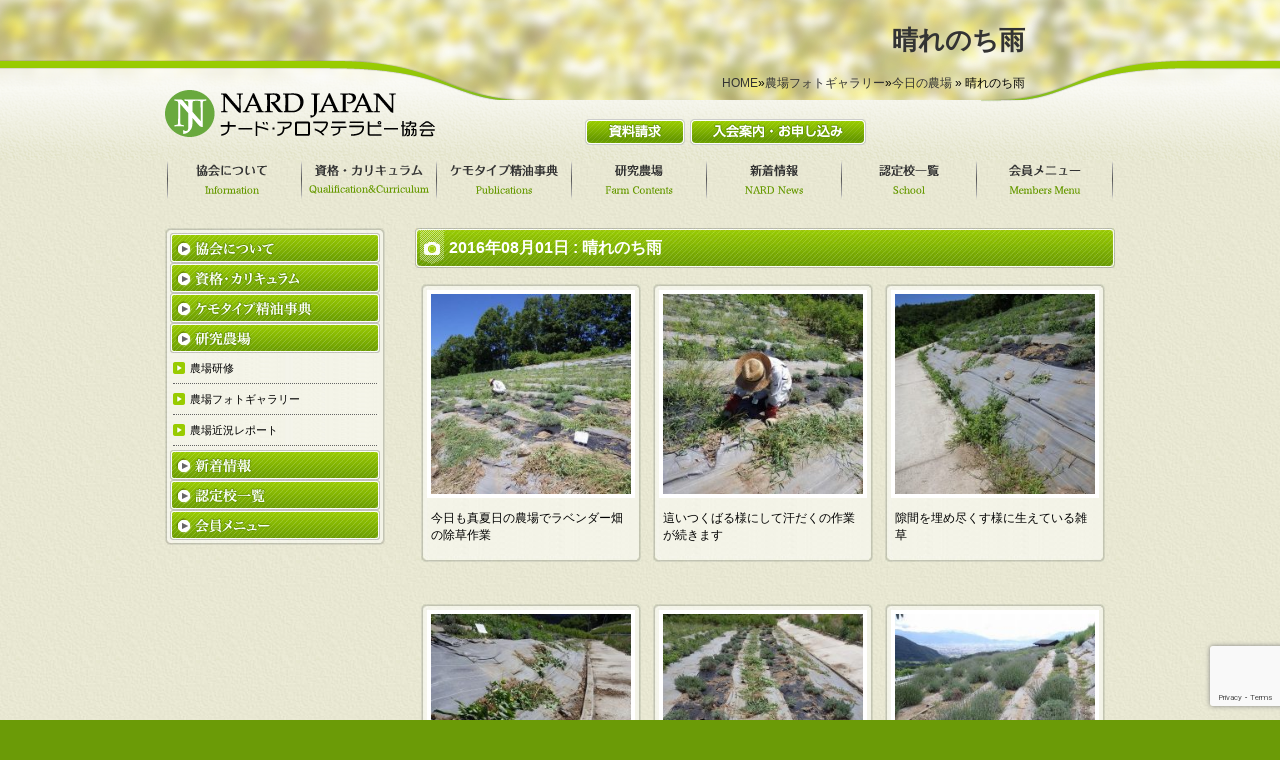

--- FILE ---
content_type: text/html; charset=UTF-8
request_url: http://www.nardjapan.gr.jp/archives/photo/14534
body_size: 10329
content:
<!DOCTYPE html PUBLIC "-//W3C//DTD XHTML 1.0 Transitional//EN" "https://www.w3.org/TR/xhtml1/DTD/xhtml1-transitional.dtd">
<html xmlns="https://www.w3.org/1999/xhtml" lang="ja">
<meta http-equiv="Content-Type" content="text/html; charset=UTF-8" />
<head>

<title>晴れのち雨 &laquo;  NARD JAPAN ナード・アロマテラピー協会</title>
									<meta name="description" content="芳香植物研究農場の栽培状況をご覧頂けますphoto" />
						<style type="text/css" media="screen">
@import url( http://www.nardjapan.gr.jp/wp-content/themes/nard/style.css );
</style>
<link rel="stylesheet" href="https://use.fontawesome.com/releases/v5.5.0/css/all.css" integrity="sha384-B4dIYHKNBt8Bc12p+WXckhzcICo0wtJAoU8YZTY5qE0Id1GSseTk6S+L3BlXeVIU" crossorigin="anonymous">
<link href="https://fonts.googleapis.com/earlyaccess/sawarabimincho.css" rel="stylesheet" />
<link rel="shortcut icon" href="https://www.nardjapan.gr.jp/favicon.ico">
<link rel="pingback" href="http://www.nardjapan.gr.jp/xmlrpc.php" />
	<link rel='archives' title='2026年1月' href='https://www.nardjapan.gr.jp/archives/date/2026/01' />
	<link rel='archives' title='2025年12月' href='https://www.nardjapan.gr.jp/archives/date/2025/12' />
	<link rel='archives' title='2025年11月' href='https://www.nardjapan.gr.jp/archives/date/2025/11' />
	<link rel='archives' title='2025年10月' href='https://www.nardjapan.gr.jp/archives/date/2025/10' />
	<link rel='archives' title='2025年9月' href='https://www.nardjapan.gr.jp/archives/date/2025/09' />
	<link rel='archives' title='2025年8月' href='https://www.nardjapan.gr.jp/archives/date/2025/08' />
	<link rel='archives' title='2025年7月' href='https://www.nardjapan.gr.jp/archives/date/2025/07' />
	<link rel='archives' title='2025年6月' href='https://www.nardjapan.gr.jp/archives/date/2025/06' />
	<link rel='archives' title='2025年5月' href='https://www.nardjapan.gr.jp/archives/date/2025/05' />
	<link rel='archives' title='2025年4月' href='https://www.nardjapan.gr.jp/archives/date/2025/04' />
	<link rel='archives' title='2025年3月' href='https://www.nardjapan.gr.jp/archives/date/2025/03' />
	<link rel='archives' title='2025年2月' href='https://www.nardjapan.gr.jp/archives/date/2025/02' />
	<link rel='archives' title='2025年1月' href='https://www.nardjapan.gr.jp/archives/date/2025/01' />
	<link rel='archives' title='2024年12月' href='https://www.nardjapan.gr.jp/archives/date/2024/12' />
	<link rel='archives' title='2024年11月' href='https://www.nardjapan.gr.jp/archives/date/2024/11' />
	<link rel='archives' title='2024年10月' href='https://www.nardjapan.gr.jp/archives/date/2024/10' />
	<link rel='archives' title='2024年9月' href='https://www.nardjapan.gr.jp/archives/date/2024/09' />
	<link rel='archives' title='2024年8月' href='https://www.nardjapan.gr.jp/archives/date/2024/08' />
	<link rel='archives' title='2024年7月' href='https://www.nardjapan.gr.jp/archives/date/2024/07' />
	<link rel='archives' title='2024年6月' href='https://www.nardjapan.gr.jp/archives/date/2024/06' />
	<link rel='archives' title='2024年5月' href='https://www.nardjapan.gr.jp/archives/date/2024/05' />
	<link rel='archives' title='2024年4月' href='https://www.nardjapan.gr.jp/archives/date/2024/04' />
	<link rel='archives' title='2024年3月' href='https://www.nardjapan.gr.jp/archives/date/2024/03' />
	<link rel='archives' title='2024年2月' href='https://www.nardjapan.gr.jp/archives/date/2024/02' />
	<link rel='archives' title='2024年1月' href='https://www.nardjapan.gr.jp/archives/date/2024/01' />
	<link rel='archives' title='2023年12月' href='https://www.nardjapan.gr.jp/archives/date/2023/12' />
	<link rel='archives' title='2023年11月' href='https://www.nardjapan.gr.jp/archives/date/2023/11' />
	<link rel='archives' title='2023年10月' href='https://www.nardjapan.gr.jp/archives/date/2023/10' />
	<link rel='archives' title='2023年9月' href='https://www.nardjapan.gr.jp/archives/date/2023/09' />
	<link rel='archives' title='2023年8月' href='https://www.nardjapan.gr.jp/archives/date/2023/08' />
	<link rel='archives' title='2023年7月' href='https://www.nardjapan.gr.jp/archives/date/2023/07' />
	<link rel='archives' title='2023年6月' href='https://www.nardjapan.gr.jp/archives/date/2023/06' />
	<link rel='archives' title='2023年5月' href='https://www.nardjapan.gr.jp/archives/date/2023/05' />
	<link rel='archives' title='2023年4月' href='https://www.nardjapan.gr.jp/archives/date/2023/04' />
	<link rel='archives' title='2023年3月' href='https://www.nardjapan.gr.jp/archives/date/2023/03' />
	<link rel='archives' title='2023年2月' href='https://www.nardjapan.gr.jp/archives/date/2023/02' />
	<link rel='archives' title='2023年1月' href='https://www.nardjapan.gr.jp/archives/date/2023/01' />
	<link rel='archives' title='2022年12月' href='https://www.nardjapan.gr.jp/archives/date/2022/12' />
	<link rel='archives' title='2022年11月' href='https://www.nardjapan.gr.jp/archives/date/2022/11' />
	<link rel='archives' title='2022年10月' href='https://www.nardjapan.gr.jp/archives/date/2022/10' />
	<link rel='archives' title='2022年9月' href='https://www.nardjapan.gr.jp/archives/date/2022/09' />
	<link rel='archives' title='2022年8月' href='https://www.nardjapan.gr.jp/archives/date/2022/08' />
	<link rel='archives' title='2022年7月' href='https://www.nardjapan.gr.jp/archives/date/2022/07' />
	<link rel='archives' title='2022年6月' href='https://www.nardjapan.gr.jp/archives/date/2022/06' />
	<link rel='archives' title='2022年5月' href='https://www.nardjapan.gr.jp/archives/date/2022/05' />
	<link rel='archives' title='2022年4月' href='https://www.nardjapan.gr.jp/archives/date/2022/04' />
	<link rel='archives' title='2022年3月' href='https://www.nardjapan.gr.jp/archives/date/2022/03' />
	<link rel='archives' title='2022年2月' href='https://www.nardjapan.gr.jp/archives/date/2022/02' />
	<link rel='archives' title='2022年1月' href='https://www.nardjapan.gr.jp/archives/date/2022/01' />
	<link rel='archives' title='2021年12月' href='https://www.nardjapan.gr.jp/archives/date/2021/12' />
	<link rel='archives' title='2021年11月' href='https://www.nardjapan.gr.jp/archives/date/2021/11' />
	<link rel='archives' title='2021年10月' href='https://www.nardjapan.gr.jp/archives/date/2021/10' />
	<link rel='archives' title='2021年9月' href='https://www.nardjapan.gr.jp/archives/date/2021/09' />
	<link rel='archives' title='2021年8月' href='https://www.nardjapan.gr.jp/archives/date/2021/08' />
	<link rel='archives' title='2021年7月' href='https://www.nardjapan.gr.jp/archives/date/2021/07' />
	<link rel='archives' title='2021年6月' href='https://www.nardjapan.gr.jp/archives/date/2021/06' />
	<link rel='archives' title='2021年5月' href='https://www.nardjapan.gr.jp/archives/date/2021/05' />
	<link rel='archives' title='2021年4月' href='https://www.nardjapan.gr.jp/archives/date/2021/04' />
	<link rel='archives' title='2021年3月' href='https://www.nardjapan.gr.jp/archives/date/2021/03' />
	<link rel='archives' title='2021年2月' href='https://www.nardjapan.gr.jp/archives/date/2021/02' />
	<link rel='archives' title='2021年1月' href='https://www.nardjapan.gr.jp/archives/date/2021/01' />
	<link rel='archives' title='2020年12月' href='https://www.nardjapan.gr.jp/archives/date/2020/12' />
	<link rel='archives' title='2020年11月' href='https://www.nardjapan.gr.jp/archives/date/2020/11' />
	<link rel='archives' title='2020年10月' href='https://www.nardjapan.gr.jp/archives/date/2020/10' />
	<link rel='archives' title='2020年9月' href='https://www.nardjapan.gr.jp/archives/date/2020/09' />
	<link rel='archives' title='2020年8月' href='https://www.nardjapan.gr.jp/archives/date/2020/08' />
	<link rel='archives' title='2020年7月' href='https://www.nardjapan.gr.jp/archives/date/2020/07' />
	<link rel='archives' title='2020年6月' href='https://www.nardjapan.gr.jp/archives/date/2020/06' />
	<link rel='archives' title='2020年5月' href='https://www.nardjapan.gr.jp/archives/date/2020/05' />
	<link rel='archives' title='2020年4月' href='https://www.nardjapan.gr.jp/archives/date/2020/04' />
	<link rel='archives' title='2020年3月' href='https://www.nardjapan.gr.jp/archives/date/2020/03' />
	<link rel='archives' title='2020年2月' href='https://www.nardjapan.gr.jp/archives/date/2020/02' />
	<link rel='archives' title='2020年1月' href='https://www.nardjapan.gr.jp/archives/date/2020/01' />
	<link rel='archives' title='2019年12月' href='https://www.nardjapan.gr.jp/archives/date/2019/12' />
	<link rel='archives' title='2019年11月' href='https://www.nardjapan.gr.jp/archives/date/2019/11' />
	<link rel='archives' title='2019年10月' href='https://www.nardjapan.gr.jp/archives/date/2019/10' />
	<link rel='archives' title='2019年9月' href='https://www.nardjapan.gr.jp/archives/date/2019/09' />
	<link rel='archives' title='2019年8月' href='https://www.nardjapan.gr.jp/archives/date/2019/08' />
	<link rel='archives' title='2019年7月' href='https://www.nardjapan.gr.jp/archives/date/2019/07' />
	<link rel='archives' title='2019年6月' href='https://www.nardjapan.gr.jp/archives/date/2019/06' />
	<link rel='archives' title='2019年5月' href='https://www.nardjapan.gr.jp/archives/date/2019/05' />
	<link rel='archives' title='2019年4月' href='https://www.nardjapan.gr.jp/archives/date/2019/04' />
	<link rel='archives' title='2019年3月' href='https://www.nardjapan.gr.jp/archives/date/2019/03' />
	<link rel='archives' title='2019年2月' href='https://www.nardjapan.gr.jp/archives/date/2019/02' />
	<link rel='archives' title='2019年1月' href='https://www.nardjapan.gr.jp/archives/date/2019/01' />
	<link rel='archives' title='2018年12月' href='https://www.nardjapan.gr.jp/archives/date/2018/12' />
	<link rel='archives' title='2018年11月' href='https://www.nardjapan.gr.jp/archives/date/2018/11' />
	<link rel='archives' title='2018年10月' href='https://www.nardjapan.gr.jp/archives/date/2018/10' />
	<link rel='archives' title='2018年9月' href='https://www.nardjapan.gr.jp/archives/date/2018/09' />
	<link rel='archives' title='2018年8月' href='https://www.nardjapan.gr.jp/archives/date/2018/08' />
	<link rel='archives' title='2018年7月' href='https://www.nardjapan.gr.jp/archives/date/2018/07' />
	<link rel='archives' title='2018年6月' href='https://www.nardjapan.gr.jp/archives/date/2018/06' />
	<link rel='archives' title='2018年5月' href='https://www.nardjapan.gr.jp/archives/date/2018/05' />
	<link rel='archives' title='2018年4月' href='https://www.nardjapan.gr.jp/archives/date/2018/04' />
	<link rel='archives' title='2018年3月' href='https://www.nardjapan.gr.jp/archives/date/2018/03' />
	<link rel='archives' title='2018年2月' href='https://www.nardjapan.gr.jp/archives/date/2018/02' />
	<link rel='archives' title='2018年1月' href='https://www.nardjapan.gr.jp/archives/date/2018/01' />
	<link rel='archives' title='2017年12月' href='https://www.nardjapan.gr.jp/archives/date/2017/12' />
	<link rel='archives' title='2017年11月' href='https://www.nardjapan.gr.jp/archives/date/2017/11' />
	<link rel='archives' title='2017年10月' href='https://www.nardjapan.gr.jp/archives/date/2017/10' />
	<link rel='archives' title='2017年9月' href='https://www.nardjapan.gr.jp/archives/date/2017/09' />
	<link rel='archives' title='2017年8月' href='https://www.nardjapan.gr.jp/archives/date/2017/08' />
	<link rel='archives' title='2017年7月' href='https://www.nardjapan.gr.jp/archives/date/2017/07' />
	<link rel='archives' title='2017年6月' href='https://www.nardjapan.gr.jp/archives/date/2017/06' />
	<link rel='archives' title='2017年5月' href='https://www.nardjapan.gr.jp/archives/date/2017/05' />
	<link rel='archives' title='2017年4月' href='https://www.nardjapan.gr.jp/archives/date/2017/04' />
	<link rel='archives' title='2017年3月' href='https://www.nardjapan.gr.jp/archives/date/2017/03' />
	<link rel='archives' title='2017年2月' href='https://www.nardjapan.gr.jp/archives/date/2017/02' />
	<link rel='archives' title='2017年1月' href='https://www.nardjapan.gr.jp/archives/date/2017/01' />
	<link rel='archives' title='2016年12月' href='https://www.nardjapan.gr.jp/archives/date/2016/12' />
	<link rel='archives' title='2016年11月' href='https://www.nardjapan.gr.jp/archives/date/2016/11' />
	<link rel='archives' title='2016年10月' href='https://www.nardjapan.gr.jp/archives/date/2016/10' />
	<link rel='archives' title='2016年9月' href='https://www.nardjapan.gr.jp/archives/date/2016/09' />
	<link rel='archives' title='2016年8月' href='https://www.nardjapan.gr.jp/archives/date/2016/08' />
	<link rel='archives' title='2016年7月' href='https://www.nardjapan.gr.jp/archives/date/2016/07' />
	<link rel='archives' title='2016年6月' href='https://www.nardjapan.gr.jp/archives/date/2016/06' />
	<link rel='archives' title='2016年5月' href='https://www.nardjapan.gr.jp/archives/date/2016/05' />
	<link rel='archives' title='2016年4月' href='https://www.nardjapan.gr.jp/archives/date/2016/04' />
	<link rel='archives' title='2016年3月' href='https://www.nardjapan.gr.jp/archives/date/2016/03' />
	<link rel='archives' title='2016年2月' href='https://www.nardjapan.gr.jp/archives/date/2016/02' />
	<link rel='archives' title='2016年1月' href='https://www.nardjapan.gr.jp/archives/date/2016/01' />
	<link rel='archives' title='2015年12月' href='https://www.nardjapan.gr.jp/archives/date/2015/12' />
	<link rel='archives' title='2015年11月' href='https://www.nardjapan.gr.jp/archives/date/2015/11' />
	<link rel='archives' title='2015年10月' href='https://www.nardjapan.gr.jp/archives/date/2015/10' />
	<link rel='archives' title='2015年9月' href='https://www.nardjapan.gr.jp/archives/date/2015/09' />
	<link rel='archives' title='2015年8月' href='https://www.nardjapan.gr.jp/archives/date/2015/08' />
	<link rel='archives' title='2015年7月' href='https://www.nardjapan.gr.jp/archives/date/2015/07' />
	<link rel='archives' title='2015年6月' href='https://www.nardjapan.gr.jp/archives/date/2015/06' />
	<link rel='archives' title='2015年5月' href='https://www.nardjapan.gr.jp/archives/date/2015/05' />
	<link rel='archives' title='2015年4月' href='https://www.nardjapan.gr.jp/archives/date/2015/04' />
	<link rel='archives' title='2015年3月' href='https://www.nardjapan.gr.jp/archives/date/2015/03' />
	<link rel='archives' title='2015年2月' href='https://www.nardjapan.gr.jp/archives/date/2015/02' />
	<link rel='archives' title='2015年1月' href='https://www.nardjapan.gr.jp/archives/date/2015/01' />
	<link rel='archives' title='2014年12月' href='https://www.nardjapan.gr.jp/archives/date/2014/12' />
	<link rel='archives' title='2014年11月' href='https://www.nardjapan.gr.jp/archives/date/2014/11' />
	<link rel='archives' title='2014年10月' href='https://www.nardjapan.gr.jp/archives/date/2014/10' />
	<link rel='archives' title='2014年9月' href='https://www.nardjapan.gr.jp/archives/date/2014/09' />
	<link rel='archives' title='2014年8月' href='https://www.nardjapan.gr.jp/archives/date/2014/08' />
	<link rel='archives' title='2014年7月' href='https://www.nardjapan.gr.jp/archives/date/2014/07' />
	<link rel='archives' title='2014年6月' href='https://www.nardjapan.gr.jp/archives/date/2014/06' />
	<link rel='archives' title='2014年5月' href='https://www.nardjapan.gr.jp/archives/date/2014/05' />
	<link rel='archives' title='2014年4月' href='https://www.nardjapan.gr.jp/archives/date/2014/04' />
	<link rel='archives' title='2014年3月' href='https://www.nardjapan.gr.jp/archives/date/2014/03' />
	<link rel='archives' title='2014年2月' href='https://www.nardjapan.gr.jp/archives/date/2014/02' />
	<link rel='archives' title='2014年1月' href='https://www.nardjapan.gr.jp/archives/date/2014/01' />
	<link rel='archives' title='2013年12月' href='https://www.nardjapan.gr.jp/archives/date/2013/12' />
	<link rel='archives' title='2013年11月' href='https://www.nardjapan.gr.jp/archives/date/2013/11' />
	<link rel='archives' title='2013年10月' href='https://www.nardjapan.gr.jp/archives/date/2013/10' />
	<link rel='archives' title='2013年9月' href='https://www.nardjapan.gr.jp/archives/date/2013/09' />
	<link rel='archives' title='2013年8月' href='https://www.nardjapan.gr.jp/archives/date/2013/08' />
	<link rel='archives' title='2013年7月' href='https://www.nardjapan.gr.jp/archives/date/2013/07' />
	<link rel='archives' title='2013年6月' href='https://www.nardjapan.gr.jp/archives/date/2013/06' />
	<link rel='archives' title='2013年5月' href='https://www.nardjapan.gr.jp/archives/date/2013/05' />
	<link rel='archives' title='2013年4月' href='https://www.nardjapan.gr.jp/archives/date/2013/04' />
	<link rel='archives' title='2013年3月' href='https://www.nardjapan.gr.jp/archives/date/2013/03' />
	<link rel='archives' title='2013年2月' href='https://www.nardjapan.gr.jp/archives/date/2013/02' />
	<link rel='archives' title='2013年1月' href='https://www.nardjapan.gr.jp/archives/date/2013/01' />


<script type="text/javascript" src="https://ajax.googleapis.com/ajax/libs/jquery/1.4.2/jquery.min.js"></script>







<script src="https://ajaxzip3.github.io/ajaxzip3.js" charset="UTF-8"></script>
<script type="text/javascript">
$(function(){
	$('#zip').keyup(function(event){
		AjaxZip3.zip2addr(this,'','addr','addr');
	})
});
$(function(){
	$('#c-zip').keyup(function(event){
		AjaxZip3.zip2addr(this,'','c-addr','c-addr');
	})
});
</script>
<script type="text/javascript" src="http://www.nardjapan.gr.jp/wp-content/themes/nard/js/howold.js"></script>
<script type="text/javascript">
$(function(){
	$('#year').change(function(){
		calc();
	});
});
$(function(){
	$('#month').change(function(){
		calc();
	});
});
$(function(){
	$('#day').change(function(){
		calc();
	});
});
</script>


<script type="text/javascript" src="http://www.nardjapan.gr.jp/wp-content/themes/nard/js/jquery.dropdownPlain.js"></script>

<script type="text/javascript">
$(function()
{
	$("#side_btn li").each(function(i)
	{
		var elementVal = $(this).children("ul.sub-menu");
		var nonedispVal = $("#side_btn li ul.sub-menu");
		elementVal.css("display", "none");

		if ( $(this).hasClass("current-menu-parent") || elementVal.children("li").hasClass("current-menu-parent") ||  elementVal.children("li").hasClass("current-photo-ancestor") ||  elementVal.children("li").hasClass("current-photos-ancestor")) {
			elementVal.css("display", "block");
		}		

		$(this).click(function()
		{
			nonedispVal.css("display", "none");
			elementVal.css("display", "block");
			//elementVal.slideToggle("fast");

		});
	});
});
</script>
<script type="text/javascript">
	$(function(){
		$("a[href^=#top]").click(function(){
			var Hash = $(this.hash);
			var HashOffset = $(Hash).offset().top;
			$("html,body").animate({
				scrollTop: HashOffset
			}, 1000);
			return false;
		});
	});
</script>

<script type="text/javascript" src="http://www.nardjapan.gr.jp/wp-content/themes/nard/js/jquery.opacityrollover.js"></script>
<script type="text/javascript">
(function($) {
	$(function() {
		$('.over').opOver();
	});
})(jQuery);

</script>
	
	


	<script type="text/javascript" src="http://www.nardjapan.gr.jp/wp-content/themes/nard/js/jquery.exflexfixed-0.3.0.js"></script>
	<script type="text/javascript">
		$(function(){
			$('.side_btn_wrap').exFlexFixed({
				container : 'div#contents'
			});
			//$('.side_btn_wrap').prop('disabled',true);
		});
	</script>
	
	





<!--[if IE 8]>
<script type="text/javascript" src="http://www.nardjapan.gr.jp/wp-content/themes/nard/js/jquery.belatedPNG.js"></script>
<script type="text/javascript">
(function($) {
	$(function() {
		$('#header_logo img').fixPng();
	});
})(jQuery);
</script>
<![endif]-->
<!--[if lte IE 7]>
<script type="text/javascript" src="http://www.nardjapan.gr.jp/wp-content/themes/nard/js/jquery.belatedPNG.js"></script>
<script type="text/javascript">
(function($) {
	$(function() {
		$('img').fixPng();
		$('div').fixPng();
		$('ul').fixPng();
		$('a').fixPng();
		$('#main_slider a').fixPng();
		$('#header_btn').fixPng();
	});
})(jQuery);

</script>
<![endif]-->

<meta name='robots' content='max-image-preview:large' />
<link rel='dns-prefetch' href='//www.google.com' />
<link rel='dns-prefetch' href='//s.w.org' />
<link rel="alternate" type="application/rss+xml" title="NARD JAPAN ナード・アロマテラピー協会 &raquo; フィード" href="https://www.nardjapan.gr.jp/feed" />
<link rel="alternate" type="application/rss+xml" title="NARD JAPAN ナード・アロマテラピー協会 &raquo; コメントフィード" href="https://www.nardjapan.gr.jp/comments/feed" />
		<script type="text/javascript">
			window._wpemojiSettings = {"baseUrl":"https:\/\/s.w.org\/images\/core\/emoji\/13.0.1\/72x72\/","ext":".png","svgUrl":"https:\/\/s.w.org\/images\/core\/emoji\/13.0.1\/svg\/","svgExt":".svg","source":{"concatemoji":"http:\/\/www.nardjapan.gr.jp\/wp-includes\/js\/wp-emoji-release.min.js?ver=5.7.14"}};
			!function(e,a,t){var n,r,o,i=a.createElement("canvas"),p=i.getContext&&i.getContext("2d");function s(e,t){var a=String.fromCharCode;p.clearRect(0,0,i.width,i.height),p.fillText(a.apply(this,e),0,0);e=i.toDataURL();return p.clearRect(0,0,i.width,i.height),p.fillText(a.apply(this,t),0,0),e===i.toDataURL()}function c(e){var t=a.createElement("script");t.src=e,t.defer=t.type="text/javascript",a.getElementsByTagName("head")[0].appendChild(t)}for(o=Array("flag","emoji"),t.supports={everything:!0,everythingExceptFlag:!0},r=0;r<o.length;r++)t.supports[o[r]]=function(e){if(!p||!p.fillText)return!1;switch(p.textBaseline="top",p.font="600 32px Arial",e){case"flag":return s([127987,65039,8205,9895,65039],[127987,65039,8203,9895,65039])?!1:!s([55356,56826,55356,56819],[55356,56826,8203,55356,56819])&&!s([55356,57332,56128,56423,56128,56418,56128,56421,56128,56430,56128,56423,56128,56447],[55356,57332,8203,56128,56423,8203,56128,56418,8203,56128,56421,8203,56128,56430,8203,56128,56423,8203,56128,56447]);case"emoji":return!s([55357,56424,8205,55356,57212],[55357,56424,8203,55356,57212])}return!1}(o[r]),t.supports.everything=t.supports.everything&&t.supports[o[r]],"flag"!==o[r]&&(t.supports.everythingExceptFlag=t.supports.everythingExceptFlag&&t.supports[o[r]]);t.supports.everythingExceptFlag=t.supports.everythingExceptFlag&&!t.supports.flag,t.DOMReady=!1,t.readyCallback=function(){t.DOMReady=!0},t.supports.everything||(n=function(){t.readyCallback()},a.addEventListener?(a.addEventListener("DOMContentLoaded",n,!1),e.addEventListener("load",n,!1)):(e.attachEvent("onload",n),a.attachEvent("onreadystatechange",function(){"complete"===a.readyState&&t.readyCallback()})),(n=t.source||{}).concatemoji?c(n.concatemoji):n.wpemoji&&n.twemoji&&(c(n.twemoji),c(n.wpemoji)))}(window,document,window._wpemojiSettings);
		</script>
		<style type="text/css">
img.wp-smiley,
img.emoji {
	display: inline !important;
	border: none !important;
	box-shadow: none !important;
	height: 1em !important;
	width: 1em !important;
	margin: 0 .07em !important;
	vertical-align: -0.1em !important;
	background: none !important;
	padding: 0 !important;
}
</style>
	<link rel='stylesheet' id='wp-block-library-css'  href='http://www.nardjapan.gr.jp/wp-includes/css/dist/block-library/style.min.css?ver=5.7.14' type='text/css' media='all' />
<link rel='stylesheet' id='wp-pagenavi-css'  href='http://www.nardjapan.gr.jp/wp-content/plugins/wp-pagenavi/pagenavi-css.css?ver=2.70' type='text/css' media='all' />
<link rel='stylesheet' id='thickbox-css'  href='http://www.nardjapan.gr.jp/wp-content/plugins/auto-thickbox-plus/thickbox.min.css?ver=1.9' type='text/css' media='all' />
<script type='text/javascript' src='http://www.nardjapan.gr.jp/wp-includes/js/jquery/jquery.min.js?ver=3.5.1' id='jquery-core-js'></script>
<script type='text/javascript' src='http://www.nardjapan.gr.jp/wp-includes/js/jquery/jquery-migrate.min.js?ver=3.3.2' id='jquery-migrate-js'></script>
<script type='text/javascript' id='thickbox-js-extra'>
/* <![CDATA[ */
var thickboxL10n = {"next":"\u6b21\u3078 >","prev":"< \u524d\u3078","image":"\u753b\u50cf","of":"\/","close":"\u9589\u3058\u308b","noiframes":"\u3053\u306e\u6a5f\u80fd\u3067\u306f iframe \u304c\u5fc5\u8981\u3067\u3059\u3002\u73fe\u5728 iframe \u3092\u7121\u52b9\u5316\u3057\u3066\u3044\u308b\u304b\u3001\u5bfe\u5fdc\u3057\u3066\u3044\u306a\u3044\u30d6\u30e9\u30a6\u30b6\u30fc\u3092\u4f7f\u3063\u3066\u3044\u308b\u3088\u3046\u3067\u3059\u3002","loadingAnimation":"https:\/\/www.nardjapan.gr.jp\/\/wp-content\/plugins\/auto-thickbox-plus\/images\/loadingAnimation.gif","closeImage":"https:\/\/www.nardjapan.gr.jp\/wp-content\/plugins\/auto-thickbox-plus\/images\/tb-close.png"};
/* ]]> */
</script>
<script type='text/javascript' src='http://www.nardjapan.gr.jp/wp-content/plugins/auto-thickbox-plus/thickbox.min.js?ver=1.9' id='thickbox-js'></script>
<link rel="https://api.w.org/" href="https://www.nardjapan.gr.jp/wp-json/" /><link rel="EditURI" type="application/rsd+xml" title="RSD" href="https://www.nardjapan.gr.jp/xmlrpc.php?rsd" />
<link rel="wlwmanifest" type="application/wlwmanifest+xml" href="http://www.nardjapan.gr.jp/wp-includes/wlwmanifest.xml" /> 
<meta name="generator" content="WordPress 5.7.14" />
<link rel="canonical" href="https://www.nardjapan.gr.jp/archives/photo/14534" />
<link rel='shortlink' href='https://www.nardjapan.gr.jp/?p=14534' />
<link rel="alternate" type="application/json+oembed" href="https://www.nardjapan.gr.jp/wp-json/oembed/1.0/embed?url=https%3A%2F%2Fwww.nardjapan.gr.jp%2Farchives%2Fphoto%2F14534" />
<link rel="alternate" type="text/xml+oembed" href="https://www.nardjapan.gr.jp/wp-json/oembed/1.0/embed?url=https%3A%2F%2Fwww.nardjapan.gr.jp%2Farchives%2Fphoto%2F14534&#038;format=xml" />
<!-- Auto ThickBox Plus by attosoft (http://attosoft.info/) -->
<script type="text/javascript">
/* <![CDATA[ */
jQuery(function($) {
	var links = $('a[href][href!=""]').filter(function() {
		// No ThickBox
		var nothickbox = ['nothickbox', 'no_thickbox'];
		for (var i = 0; i < nothickbox.length; i++)
			if ($(this).hasClass(nothickbox[i])) return false;
		// Links with target attribute
		if ($(this).is('[target][target!=""]')) return false;

		return true;
	});

	// Images
	var imageRegex = /\.(jpe?g|gif|png|bmp|webp)($|[?&#])/i;
	var images = links.filter(function() {
		return imageRegex.test($(this).attr('href'));
	});
	images.addClass('thickbox');

	// Others
	var others = links.filter(function() {
		return !imageRegex.test($(this).attr('href'));
	});
	others.filter('.thickbox').not('[href*="TB_iframe"]').not('[href*="#TB_inline"]').each(function() {
		var href = $(this).attr('href');
		if (href.indexOf('://') != -1 && href.indexOf(location.host) == -1) {
			// Add 'TB_iframe' to external URL
			var hashIndex = href.indexOf('#');
			var before = hashIndex == -1 ? href : href.substring(0, hashIndex);
			var after = hashIndex == -1 ? '' : href.substring(hashIndex);
			$(this).attr('href', before + (before.indexOf('?') == -1 ? '?' : '&') + 'TB_iframe' + after);
		}
	});
	others.filter('[href*="TB_iframe"]').add('[href*="#TB_inline"]').addClass('thickbox');

	// for WordPress 2.7.x (jQuery 1.2.6)
	if (!$.isFunction($().live))
		tb_init('a.thickbox');

	// Set a different gallery-id for each WordPress Gallery
	$('div.gallery').each(function() {
		if (this.id)
			$(this).find('a.thickbox').attr('rel', this.id);
	});
});

// Options for ThickBox Plus
tb_options.small_width = 320;
/* ]]> */
</script>
<style type='text/css'>
#TB_window { position:absolute; }
#TB_secondLine { font-size:12px; }
#TB_secondLine,#TB_secondLine a:link,#TB_secondLine a:visited { color:#000000; }
#TB_ImageClick a#TB_ImagePrev:hover { background-image: url(https://www.nardjapan.gr.jp//wp-content/plugins/auto-thickbox-plus/images/tb-prev.png); }
#TB_ImageClick a#TB_ImageNext:hover { background-image: url(https://www.nardjapan.gr.jp//wp-content/plugins/auto-thickbox-plus/images/tb-next.png); }
#TB_ImageClick a#TB_ImageFirst:hover { background-image: url(https://www.nardjapan.gr.jp//wp-content/plugins/auto-thickbox-plus/images/tb-first.png); }
#TB_ImageClick a#TB_ImageLast:hover { background-image: url(https://www.nardjapan.gr.jp//wp-content/plugins/auto-thickbox-plus/images/tb-last.png); }
#TB_ImageClick a#TB_ImageClose:hover, #TB_ImageClick a#TB_ImageClose2:hover { background-image: url(https://www.nardjapan.gr.jp//wp-content/plugins/auto-thickbox-plus/images/tb-close.png); }
#TB_load { padding:15px; margin: 0; }
#TB_load img { vertical-align:middle; }
</style>
<meta name="google-site-verification" content="L2oS5IkPgs2v6w7xUZ5K9lzdvlAf_B8Qi6p3cajJLn0" />
<script type="text/javascript">

  var _gaq = _gaq || [];
  _gaq.push(['_setAccount', 'UA-40714143-1']);
  _gaq.push(['_trackPageview']);

  (function() {
    var ga = document.createElement('script'); ga.type = 'text/javascript'; ga.async = true;
    ga.src = ('https:' == document.location.protocol ? 'https://ssl' : 'http://www') + '.google-analytics.com/ga.js';
    var s = document.getElementsByTagName('script')[0]; s.parentNode.insertBefore(ga, s);
  })();

</script>

</head>

<body class="photo-template-default single single-photo postid-14534" oncontextmenu="return false;">
<a name="top" id="top"></a>


<div id="page_title_wrap" class="photo">
<div id="post_title">

		<h1>  晴れのち雨</h1>
	
			<p><a href="https://www.nardjapan.gr.jp">HOME</a>&raquo;<a href="https://www.nardjapan.gr.jp/?photos=photo">農場フォトギャラリー</a>&raquo;<a href="https://www.nardjapan.gr.jp/?photos=%e4%bb%8a%e6%97%a5%e3%81%ae%e8%be%b2%e5%a0%b4">今日の農場</a> &raquo; 晴れのち雨</p>
	
	
	</div>
	<div id="header_back"></div>
	</div>



<div id="header">
<div id="header_wrap">

<div id="header_content">

    <div id="header_logo"><a href="https://www.nardjapan.gr.jp"><img src="http://www.nardjapan.gr.jp/wp-content/themes/nard/images/header_logo.png" alt="NARD JAPAN ナード・アロマテラピー協会" class="over" /></a>
    </div>
    <div id="header_parts">

	<p id="header_shiryo"><a href="https://www.nardjapan.gr.jp/contact"><img src="http://www.nardjapan.gr.jp/wp-content/themes/nard/images/header_shiryo_btn.png" class="over" alt="資料請求" /></a></p>
	<p id="header_nyukai"><a href="https://www.nardjapan.gr.jp/nyukai"><img src="http://www.nardjapan.gr.jp/wp-content/themes/nard/images/header_nyukai_btn.png" class="over" alt="ナード・ジャパン会員入会案内・申込" /></a></p>

    </div>
</div>

</div>

</div>


<div id="contents_wrap">

<div id="header_btn">
<ul id="menu-header_btn" class="menu"><li id="menu-item-5903" class="menu-item menu-item-type-custom menu-item-object-custom menu-item-has-children menu-item-5903"><a><span>協会について</span></a>
<ul class="sub-menu">
	<li id="menu-item-5901" class="menu-item menu-item-type-post_type menu-item-object-page menu-item-5901"><a href="https://www.nardjapan.gr.jp/info"><span>NARD JAPANについて</span></a></li>
	<li id="menu-item-5900" class="menu-item menu-item-type-post_type menu-item-object-page menu-item-5900"><a href="https://www.nardjapan.gr.jp/nard"><span>NARD</span></a></li>
	<li id="menu-item-5902" class="menu-item menu-item-type-post_type menu-item-object-page menu-item-5902"><a href="https://www.nardjapan.gr.jp/research_center"><span>研究・研修センター</span></a></li>
	<li id="menu-item-12217" class="menu-item menu-item-type-post_type menu-item-object-page menu-item-12217"><a href="https://www.nardjapan.gr.jp/qa"><span>よくあるお問合せ</span></a></li>
	<li id="menu-item-12218" class="menu-item menu-item-type-post_type menu-item-object-page menu-item-12218"><a href="https://www.nardjapan.gr.jp/nyukai"><span>入会案内・申込</span></a></li>
	<li id="menu-item-12235" class="menu-item menu-item-type-post_type menu-item-object-page menu-item-12235"><a href="https://www.nardjapan.gr.jp/contact"><span>資料請求</span></a></li>
	<li id="menu-item-6475" class="menu-item menu-item-type-post_type menu-item-object-page menu-item-6475"><a href="https://www.nardjapan.gr.jp/access"><span>アクセス</span></a></li>
	<li id="menu-item-7436" class="menu-item menu-item-type-post_type menu-item-object-page menu-item-7436"><a href="https://www.nardjapan.gr.jp/%e3%82%b5%e3%82%a4%e3%83%88%e3%83%9d%e3%83%aa%e3%82%b7%e3%83%bc"><span>サイトポリシー</span></a></li>
</ul>
</li>
<li id="menu-item-5904" class="menu-item menu-item-type-custom menu-item-object-custom menu-item-has-children menu-item-5904"><a><span>資格・カリキュラム</span></a>
<ul class="sub-menu">
	<li id="menu-item-5912" class="menu-item menu-item-type-post_type menu-item-object-page menu-item-5912"><a href="https://www.nardjapan.gr.jp/qualification"><span>NARD JAPANのアロマテラピー</span></a></li>
	<li id="menu-item-5911" class="menu-item menu-item-type-post_type menu-item-object-page menu-item-5911"><a href="https://www.nardjapan.gr.jp/course_basic"><span>アロマテラピーベイシック</span></a></li>
	<li id="menu-item-5910" class="menu-item menu-item-type-post_type menu-item-object-page menu-item-5910"><a href="https://www.nardjapan.gr.jp/course_adv"><span>アロマ・アドバイザーコース</span></a></li>
	<li id="menu-item-5909" class="menu-item menu-item-type-post_type menu-item-object-page menu-item-5909"><a href="https://www.nardjapan.gr.jp/course_ins"><span>アロマ・インストラクターコース</span></a></li>
	<li id="menu-item-5907" class="menu-item menu-item-type-post_type menu-item-object-page menu-item-5907"><a href="https://www.nardjapan.gr.jp/course_tre"><span>リラックス・トリートメントコース</span></a></li>
	<li id="menu-item-5906" class="menu-item menu-item-type-post_type menu-item-object-page menu-item-5906"><a href="https://www.nardjapan.gr.jp/course_the"><span>アロマ・セラピストコース</span></a></li>
	<li id="menu-item-5908" class="menu-item menu-item-type-post_type menu-item-object-page menu-item-5908"><a href="https://www.nardjapan.gr.jp/course_tra"><span>アロマ・トレーナー</span></a></li>
	<li id="menu-item-5905" class="menu-item menu-item-type-post_type menu-item-object-page menu-item-5905"><a href="https://www.nardjapan.gr.jp/course_thera"><span>アロマセラピスト・トレーナー</span></a></li>
</ul>
</li>
<li id="menu-item-5913" class="menu-item menu-item-type-custom menu-item-object-custom menu-item-has-children menu-item-5913"><a><span>ケモタイプ精油事典</span></a>
<ul class="sub-menu">
	<li id="menu-item-5914" class="menu-item menu-item-type-post_type menu-item-object-page menu-item-5914"><a href="https://www.nardjapan.gr.jp/publishment"><span>ケモタイプ精油事典</span></a></li>
	<li id="menu-item-6929" class="menu-item menu-item-type-post_type menu-item-object-page menu-item-6929"><a href="https://www.nardjapan.gr.jp/other_pub"><span>その他の出版物</span></a></li>
	<li id="menu-item-10988" class="menu-item menu-item-type-taxonomy menu-item-object-letterzines menu-item-10988"><a href="https://www.nardjapan.gr.jp/archives/letterzines/letterzine"><span>ケモタイプ・アロマテラピー</span></a></li>
</ul>
</li>
<li id="menu-item-5920" class="menu-item menu-item-type-custom menu-item-object-custom menu-item-has-children menu-item-5920"><a><span>研究農場</span></a>
<ul class="sub-menu">
	<li id="menu-item-5937" class="menu-item menu-item-type-post_type menu-item-object-page menu-item-5937"><a href="https://www.nardjapan.gr.jp/farm"><span>農場研修</span></a></li>
	<li id="menu-item-6027" class="menu-item menu-item-type-taxonomy menu-item-object-photos current-photo-ancestor menu-item-6027"><a href="https://www.nardjapan.gr.jp/archives/photos/photo"><span>農場フォトギャラリー</span></a></li>
	<li id="menu-item-6294" class="menu-item menu-item-type-taxonomy menu-item-object-category menu-item-6294"><a href="https://www.nardjapan.gr.jp/archives/category/farm_report"><span>農場近況レポート</span></a></li>
</ul>
</li>
<li id="menu-item-5924" class="menu-item menu-item-type-custom menu-item-object-custom menu-item-has-children menu-item-5924"><a><span>新着情報</span></a>
<ul class="sub-menu">
	<li id="menu-item-5925" class="menu-item menu-item-type-taxonomy menu-item-object-category menu-item-5925"><a href="https://www.nardjapan.gr.jp/archives/category/seminar_news"><span>セミナー関連のお知らせ</span></a></li>
	<li id="menu-item-5926" class="menu-item menu-item-type-taxonomy menu-item-object-category menu-item-5926"><a href="https://www.nardjapan.gr.jp/archives/category/exam_news"><span>資格試験のお知らせ</span></a></li>
	<li id="menu-item-6099" class="menu-item menu-item-type-taxonomy menu-item-object-schedules menu-item-6099"><a href="https://www.nardjapan.gr.jp/archives/schedules/schedule"><span>年間スケジュール</span></a></li>
	<li id="menu-item-8410" class="menu-item menu-item-type-taxonomy menu-item-object-category menu-item-8410"><a href="https://www.nardjapan.gr.jp/archives/category/news"><span>お知らせ</span></a></li>
</ul>
</li>
<li id="menu-item-5932" class="menu-item menu-item-type-taxonomy menu-item-object-schools menu-item-5932"><a href="https://www.nardjapan.gr.jp/archives/schools/school"><span>認定校一覧</span></a></li>
<li id="menu-item-12211" class="menu-item menu-item-type-custom menu-item-object-custom menu-item-has-children menu-item-12211"><a href="#"><span>会員メニュー</span></a>
<ul class="sub-menu">
	<li id="menu-item-19788" class="menu-item menu-item-type-post_type menu-item-object-page menu-item-19788"><a href="https://www.nardjapan.gr.jp/mailaddr"><span>メールアドレス登録</span></a></li>
	<li id="menu-item-12213" class="menu-item menu-item-type-post_type menu-item-object-page menu-item-12213"><a href="https://www.nardjapan.gr.jp/update"><span>会員更新</span></a></li>
	<li id="menu-item-12212" class="menu-item menu-item-type-post_type menu-item-object-page menu-item-12212"><a href="https://www.nardjapan.gr.jp/change"><span>会員登録内容変更</span></a></li>
	<li id="menu-item-21023" class="menu-item menu-item-type-post_type menu-item-object-page menu-item-21023"><a href="https://www.nardjapan.gr.jp/adv2020"><span>アロマ・アドバイザー資格認定校用書式</span></a></li>
	<li id="menu-item-21025" class="menu-item menu-item-type-post_type menu-item-object-page menu-item-21025"><a href="https://www.nardjapan.gr.jp/ins2020"><span>アロマ・インストラクター資格認定校用書式</span></a></li>
	<li id="menu-item-21021" class="menu-item menu-item-type-post_type menu-item-object-page menu-item-21021"><a href="https://www.nardjapan.gr.jp/the2020"><span>アロマ・アドバイザー/セラピスト資格認定校用書式</span></a></li>
	<li id="menu-item-21024" class="menu-item menu-item-type-post_type menu-item-object-page menu-item-21024"><a href="https://www.nardjapan.gr.jp/ins-the2020"><span>アロマ・インストラクター／セラピスト資格認定校用書式</span></a></li>
	<li id="menu-item-21022" class="menu-item menu-item-type-post_type menu-item-object-page menu-item-21022"><a href="https://www.nardjapan.gr.jp/adv-kaikou2020"><span>アロマ・アドバイザー資格認定校・開校申請提出用紙</span></a></li>
</ul>
</li>
</ul></div>

<div id="contents">
<!-- end header -->
<div id="main">
<h2 class="photos_h2">2016年08月01日 : 晴れのち雨</h2>

<div class="photos_block_wrap">
<div class="photos_block">
<div class="photos_block_top"></div>
<div class="photos_block_inner_single">
<div>
<a href="https://www.nardjapan.gr.jp/wp-content/uploads/RIMG0490-640x480.jpg" rel="photos" title="今日も真夏日の農場でラベンダー畑の除草作業"><img src="https://www.nardjapan.gr.jp/wp-content/uploads/RIMG0490-240x240.jpg" alt="今日も真夏日の農場でラベンダー畑の除草作業" class="over" /></a>
</div>
<p>今日も真夏日の農場でラベンダー畑の除草作業</p>
</div>
<div class="photos_block_bottom"></div>
</div>




<div class="photos_block">
<div class="photos_block_top"></div>
<div class="photos_block_inner_single">
<div>
<a href="https://www.nardjapan.gr.jp/wp-content/uploads/RIMG0493-640x480.jpg" rel="photos" title="這いつくばる様にして汗だくの作業が続きます"><img src="https://www.nardjapan.gr.jp/wp-content/uploads/RIMG0493-240x240.jpg" alt="這いつくばる様にして汗だくの作業が続きます" class="over" /></a>
</div>
<p>這いつくばる様にして汗だくの作業が続きます</p>
</div>
<div class="photos_block_bottom"></div>
</div>




<div class="photos_block">
<div class="photos_block_top"></div>
<div class="photos_block_inner_single">
<div>
<a href="https://www.nardjapan.gr.jp/wp-content/uploads/RIMG0495-640x480.jpg" rel="photos" title="隙間を埋め尽くす様に生えている雑草"><img src="https://www.nardjapan.gr.jp/wp-content/uploads/RIMG0495-240x240.jpg" alt="隙間を埋め尽くす様に生えている雑草" class="over" /></a>
</div>
<p>隙間を埋め尽くす様に生えている雑草</p>
</div>
<div class="photos_block_bottom"></div>
</div>

</div>
<div class="photos_block_wrap">



<div class="photos_block">
<div class="photos_block_top"></div>
<div class="photos_block_inner_single">
<div>
<a href="https://www.nardjapan.gr.jp/wp-content/uploads/RIMG0496-640x480.jpg" rel="photos" title="根を張った雑草はちょっとやそっとの力では抜けません"><img src="https://www.nardjapan.gr.jp/wp-content/uploads/RIMG0496-240x240.jpg" alt="根を張った雑草はちょっとやそっとの力では抜けません" class="over" /></a>
</div>
<p>根を張った雑草はちょっとやそっとの力では抜けません</p>
</div>
<div class="photos_block_bottom"></div>
</div>




<div class="photos_block">
<div class="photos_block_top"></div>
<div class="photos_block_inner_single">
<div>
<a href="https://www.nardjapan.gr.jp/wp-content/uploads/RIMG0500-640x480.jpg" rel="photos" title="除草が終わって綺麗になった畑"><img src="https://www.nardjapan.gr.jp/wp-content/uploads/RIMG0500-240x240.jpg" alt="除草が終わって綺麗になった畑" class="over" /></a>
</div>
<p>除草が終わって綺麗になった畑</p>
</div>
<div class="photos_block_bottom"></div>
</div>




<div class="photos_block">
<div class="photos_block_top"></div>
<div class="photos_block_inner_single">
<div>
<a href="https://www.nardjapan.gr.jp/wp-content/uploads/RIMG0503-640x480.jpg" rel="photos" title="ラベンダー・スーパー＆グロッソ畑"><img src="https://www.nardjapan.gr.jp/wp-content/uploads/RIMG0503-240x240.jpg" alt="ラベンダー・スーパー＆グロッソ畑" class="over" /></a>
</div>
<p>ラベンダー・スーパー＆グロッソ畑</p>
</div>
<div class="photos_block_bottom"></div>
</div>

</div>
<div class="photos_block_wrap">



<div class="photos_block">
<div class="photos_block_top"></div>
<div class="photos_block_inner_single">
<div>
<a href="https://www.nardjapan.gr.jp/wp-content/uploads/RIMG0506-1-640x480.jpg" rel="photos" title="夏を乗り切る為に花柄を刈り取りました"><img src="https://www.nardjapan.gr.jp/wp-content/uploads/RIMG0506-1-240x240.jpg" alt="夏を乗り切る為に花柄を刈り取りました" class="over" /></a>
</div>
<p>夏を乗り切る為に花柄を刈り取りました</p>
</div>
<div class="photos_block_bottom"></div>
</div>




<div class="photos_block">
<div class="photos_block_top"></div>
<div class="photos_block_inner_single">
<div>
<a href="https://www.nardjapan.gr.jp/wp-content/uploads/RIMG0511-1-640x480.jpg" rel="photos" title="雷鳴と共に暗雲が立ち込め甲府の街には雨が降っているようです"><img src="https://www.nardjapan.gr.jp/wp-content/uploads/RIMG0511-1-240x240.jpg" alt="雷鳴と共に暗雲が立ち込め甲府の街には雨が降っているようです" class="over" /></a>
</div>
<p>雷鳴と共に暗雲が立ち込め甲府の街には雨が降っているようです</p>
</div>
<div class="photos_block_bottom"></div>
</div>




<div class="photos_block">
<div class="photos_block_top"></div>
<div class="photos_block_inner_single">
<div>
<a href="https://www.nardjapan.gr.jp/wp-content/uploads/RIMG0512-640x480.jpg" rel="photos" title="あっという間に農場にも迫ってきました"><img src="https://www.nardjapan.gr.jp/wp-content/uploads/RIMG0512-240x240.jpg" alt="あっという間に農場にも迫ってきました" class="over" /></a>
</div>
<p>あっという間に農場にも迫ってきました</p>
</div>
<div class="photos_block_bottom"></div>
</div>



</div>


<div class="post_content_foot"><a href="https://www.nardjapan.gr.jp/?photos=%e4%bb%8a%e6%97%a5%e3%81%ae%e8%be%b2%e5%a0%b4">今日の農場フォトギャラリーに戻る≫≫</a>　　<a href="https://www.nardjapan.gr.jp/?photos=photo">農場フォトギャラリーに戻る≫≫</a></div>


<a href="https://www.nardjapan.gr.jp/archives/photo/14519" rel="prev">&laquo;&nbsp;夏本番！</a> <a href="https://www.nardjapan.gr.jp/archives/photo/14549" rel="next">大雨時行  （七十二侯　第三十六侯）&nbsp;&raquo;</a>
</div>
<!-- begin sidebar -->
<div id="side">

<div class="side_btn_wrap">
<div class="side_btn_top"></div>
<div id="side_btn_inner" class="menu-header_btn-container"><ul id="side_btn" class="menu"><li class="menu-item menu-item-type-custom menu-item-object-custom menu-item-has-children menu-item-5903"><a><span>協会について</span></a>
<ul class="sub-menu">
	<li class="menu-item menu-item-type-post_type menu-item-object-page menu-item-5901"><a href="https://www.nardjapan.gr.jp/info"><span>NARD JAPANについて</span></a></li>
	<li class="menu-item menu-item-type-post_type menu-item-object-page menu-item-5900"><a href="https://www.nardjapan.gr.jp/nard"><span>NARD</span></a></li>
	<li class="menu-item menu-item-type-post_type menu-item-object-page menu-item-5902"><a href="https://www.nardjapan.gr.jp/research_center"><span>研究・研修センター</span></a></li>
	<li class="menu-item menu-item-type-post_type menu-item-object-page menu-item-12217"><a href="https://www.nardjapan.gr.jp/qa"><span>よくあるお問合せ</span></a></li>
	<li class="menu-item menu-item-type-post_type menu-item-object-page menu-item-12218"><a href="https://www.nardjapan.gr.jp/nyukai"><span>入会案内・申込</span></a></li>
	<li class="menu-item menu-item-type-post_type menu-item-object-page menu-item-12235"><a href="https://www.nardjapan.gr.jp/contact"><span>資料請求</span></a></li>
	<li class="menu-item menu-item-type-post_type menu-item-object-page menu-item-6475"><a href="https://www.nardjapan.gr.jp/access"><span>アクセス</span></a></li>
	<li class="menu-item menu-item-type-post_type menu-item-object-page menu-item-7436"><a href="https://www.nardjapan.gr.jp/%e3%82%b5%e3%82%a4%e3%83%88%e3%83%9d%e3%83%aa%e3%82%b7%e3%83%bc"><span>サイトポリシー</span></a></li>
</ul>
</li>
<li class="menu-item menu-item-type-custom menu-item-object-custom menu-item-has-children menu-item-5904"><a><span>資格・カリキュラム</span></a>
<ul class="sub-menu">
	<li class="menu-item menu-item-type-post_type menu-item-object-page menu-item-5912"><a href="https://www.nardjapan.gr.jp/qualification"><span>NARD JAPANのアロマテラピー</span></a></li>
	<li class="menu-item menu-item-type-post_type menu-item-object-page menu-item-5911"><a href="https://www.nardjapan.gr.jp/course_basic"><span>アロマテラピーベイシック</span></a></li>
	<li class="menu-item menu-item-type-post_type menu-item-object-page menu-item-5910"><a href="https://www.nardjapan.gr.jp/course_adv"><span>アロマ・アドバイザーコース</span></a></li>
	<li class="menu-item menu-item-type-post_type menu-item-object-page menu-item-5909"><a href="https://www.nardjapan.gr.jp/course_ins"><span>アロマ・インストラクターコース</span></a></li>
	<li class="menu-item menu-item-type-post_type menu-item-object-page menu-item-5907"><a href="https://www.nardjapan.gr.jp/course_tre"><span>リラックス・トリートメントコース</span></a></li>
	<li class="menu-item menu-item-type-post_type menu-item-object-page menu-item-5906"><a href="https://www.nardjapan.gr.jp/course_the"><span>アロマ・セラピストコース</span></a></li>
	<li class="menu-item menu-item-type-post_type menu-item-object-page menu-item-5908"><a href="https://www.nardjapan.gr.jp/course_tra"><span>アロマ・トレーナー</span></a></li>
	<li class="menu-item menu-item-type-post_type menu-item-object-page menu-item-5905"><a href="https://www.nardjapan.gr.jp/course_thera"><span>アロマセラピスト・トレーナー</span></a></li>
</ul>
</li>
<li class="menu-item menu-item-type-custom menu-item-object-custom menu-item-has-children menu-item-5913"><a><span>ケモタイプ精油事典</span></a>
<ul class="sub-menu">
	<li class="menu-item menu-item-type-post_type menu-item-object-page menu-item-5914"><a href="https://www.nardjapan.gr.jp/publishment"><span>ケモタイプ精油事典</span></a></li>
	<li class="menu-item menu-item-type-post_type menu-item-object-page menu-item-6929"><a href="https://www.nardjapan.gr.jp/other_pub"><span>その他の出版物</span></a></li>
	<li class="menu-item menu-item-type-taxonomy menu-item-object-letterzines menu-item-10988"><a href="https://www.nardjapan.gr.jp/archives/letterzines/letterzine"><span>ケモタイプ・アロマテラピー</span></a></li>
</ul>
</li>
<li class="menu-item menu-item-type-custom menu-item-object-custom menu-item-has-children menu-item-5920"><a><span>研究農場</span></a>
<ul class="sub-menu">
	<li class="menu-item menu-item-type-post_type menu-item-object-page menu-item-5937"><a href="https://www.nardjapan.gr.jp/farm"><span>農場研修</span></a></li>
	<li class="menu-item menu-item-type-taxonomy menu-item-object-photos current-photo-ancestor menu-item-6027"><a href="https://www.nardjapan.gr.jp/archives/photos/photo"><span>農場フォトギャラリー</span></a></li>
	<li class="menu-item menu-item-type-taxonomy menu-item-object-category menu-item-6294"><a href="https://www.nardjapan.gr.jp/archives/category/farm_report"><span>農場近況レポート</span></a></li>
</ul>
</li>
<li class="menu-item menu-item-type-custom menu-item-object-custom menu-item-has-children menu-item-5924"><a><span>新着情報</span></a>
<ul class="sub-menu">
	<li class="menu-item menu-item-type-taxonomy menu-item-object-category menu-item-5925"><a href="https://www.nardjapan.gr.jp/archives/category/seminar_news"><span>セミナー関連のお知らせ</span></a></li>
	<li class="menu-item menu-item-type-taxonomy menu-item-object-category menu-item-5926"><a href="https://www.nardjapan.gr.jp/archives/category/exam_news"><span>資格試験のお知らせ</span></a></li>
	<li class="menu-item menu-item-type-taxonomy menu-item-object-schedules menu-item-6099"><a href="https://www.nardjapan.gr.jp/archives/schedules/schedule"><span>年間スケジュール</span></a></li>
	<li class="menu-item menu-item-type-taxonomy menu-item-object-category menu-item-8410"><a href="https://www.nardjapan.gr.jp/archives/category/news"><span>お知らせ</span></a></li>
</ul>
</li>
<li class="menu-item menu-item-type-taxonomy menu-item-object-schools menu-item-5932"><a href="https://www.nardjapan.gr.jp/archives/schools/school"><span>認定校一覧</span></a></li>
<li class="menu-item menu-item-type-custom menu-item-object-custom menu-item-has-children menu-item-12211"><a href="#"><span>会員メニュー</span></a>
<ul class="sub-menu">
	<li class="menu-item menu-item-type-post_type menu-item-object-page menu-item-19788"><a href="https://www.nardjapan.gr.jp/mailaddr"><span>メールアドレス登録</span></a></li>
	<li class="menu-item menu-item-type-post_type menu-item-object-page menu-item-12213"><a href="https://www.nardjapan.gr.jp/update"><span>会員更新</span></a></li>
	<li class="menu-item menu-item-type-post_type menu-item-object-page menu-item-12212"><a href="https://www.nardjapan.gr.jp/change"><span>会員登録内容変更</span></a></li>
	<li class="menu-item menu-item-type-post_type menu-item-object-page menu-item-21023"><a href="https://www.nardjapan.gr.jp/adv2020"><span>アロマ・アドバイザー資格認定校用書式</span></a></li>
	<li class="menu-item menu-item-type-post_type menu-item-object-page menu-item-21025"><a href="https://www.nardjapan.gr.jp/ins2020"><span>アロマ・インストラクター資格認定校用書式</span></a></li>
	<li class="menu-item menu-item-type-post_type menu-item-object-page menu-item-21021"><a href="https://www.nardjapan.gr.jp/the2020"><span>アロマ・アドバイザー/セラピスト資格認定校用書式</span></a></li>
	<li class="menu-item menu-item-type-post_type menu-item-object-page menu-item-21024"><a href="https://www.nardjapan.gr.jp/ins-the2020"><span>アロマ・インストラクター／セラピスト資格認定校用書式</span></a></li>
	<li class="menu-item menu-item-type-post_type menu-item-object-page menu-item-21022"><a href="https://www.nardjapan.gr.jp/adv-kaikou2020"><span>アロマ・アドバイザー資格認定校・開校申請提出用紙</span></a></li>
</ul>
</li>
</ul></div><div class="side_btn_bottom"></div>
</div>

<div id="menu">
<ul>

</ul>
</div>

</div>


</div>

<div id="pagetop">
<p><a href="#top"><img src="http://www.nardjapan.gr.jp/wp-content/themes/nard/images/pagetop.jpg" width="220" height="36" alt="pagetop" class="over" /></a></p>
</div>

</div>

<div id="footer_wrap">

<div id="footer">

<h3><a href="https://www.nardjapan.gr.jp"><img src="http://www.nardjapan.gr.jp/wp-content/themes/nard/images/footer_logo.jpg" alt="NARD JAPAN ナード・アロマテラピー協会" /></a></h3>

<div id="footer_info">
<h4>▼事務局、研究研修センター</h4>
<p>〒400-0105<br />
山梨県甲斐市下今井3407<br />
TEL:0551-30-8155<br />
FAX:0551-30-8156<br />
Email：<a href="mailto:info@nardjapan.gr.jp" target="_blank">info@nardjapan.gr.jp</a></p>

<h4>▼企画本部室</h4>
<p>〒113-0033<br />
東京都文京区<br />
本郷一丁目33番4号<br />
ヘミニスI 3F
</p>
</div>

<div class="footer_link">
<ul>
<li>協会について▼
<ul id="menu-footer01" class="menu"><li id="menu-item-7464" class="menu-item menu-item-type-post_type menu-item-object-page menu-item-7464"><a href="https://www.nardjapan.gr.jp/info">ナード・ジャパンについて</a></li>
<li id="menu-item-7465" class="menu-item menu-item-type-post_type menu-item-object-page menu-item-7465"><a href="https://www.nardjapan.gr.jp/nard">NARD</a></li>
<li id="menu-item-7466" class="menu-item menu-item-type-post_type menu-item-object-page menu-item-7466"><a href="https://www.nardjapan.gr.jp/research_center">研究・研修センター</a></li>
<li id="menu-item-12233" class="menu-item menu-item-type-post_type menu-item-object-page menu-item-12233"><a href="https://www.nardjapan.gr.jp/qa">よくあるお問合せ</a></li>
<li id="menu-item-7467" class="menu-item menu-item-type-post_type menu-item-object-page menu-item-7467"><a href="https://www.nardjapan.gr.jp/access">アクセス</a></li>
<li id="menu-item-7469" class="menu-item menu-item-type-post_type menu-item-object-page menu-item-7469"><a href="https://www.nardjapan.gr.jp/%e3%82%b5%e3%82%a4%e3%83%88%e3%83%9d%e3%83%aa%e3%82%b7%e3%83%bc">サイトポリシー</a></li>
</ul></li>
<li>新着情報▼
<ul id="menu-footer02" class="menu"><li id="menu-item-7471" class="menu-item menu-item-type-taxonomy menu-item-object-category menu-item-7471"><a href="https://www.nardjapan.gr.jp/archives/category/seminar_news">セミナー関連のお知らせ</a></li>
<li id="menu-item-7472" class="menu-item menu-item-type-taxonomy menu-item-object-category menu-item-7472"><a href="https://www.nardjapan.gr.jp/archives/category/exam_news">資格試験のお知らせ</a></li>
<li id="menu-item-7473" class="menu-item menu-item-type-taxonomy menu-item-object-schedules menu-item-7473"><a href="https://www.nardjapan.gr.jp/archives/schedules/schedule">年間スケジュール</a></li>
<li id="menu-item-8433" class="menu-item menu-item-type-taxonomy menu-item-object-category menu-item-8433"><a href="https://www.nardjapan.gr.jp/archives/category/news">お知らせ</a></li>
</ul></li>
</ul>
</div>

<div class="footer_link">
<ul>
<li>資格・カリキュラム▼
<ul id="menu-footer03" class="menu"><li id="menu-item-7474" class="menu-item menu-item-type-post_type menu-item-object-page menu-item-7474"><a href="https://www.nardjapan.gr.jp/qualification">NARD JAPANのアロマテラピー</a></li>
<li id="menu-item-7475" class="menu-item menu-item-type-post_type menu-item-object-page menu-item-7475"><a href="https://www.nardjapan.gr.jp/course_basic">アロマテラピーベイシック</a></li>
<li id="menu-item-7476" class="menu-item menu-item-type-post_type menu-item-object-page menu-item-7476"><a href="https://www.nardjapan.gr.jp/course_adv">アロマ・アドバイザーコース</a></li>
<li id="menu-item-7477" class="menu-item menu-item-type-post_type menu-item-object-page menu-item-7477"><a href="https://www.nardjapan.gr.jp/course_ins">アロマ・インストラクターコース</a></li>
<li id="menu-item-7478" class="menu-item menu-item-type-post_type menu-item-object-page menu-item-7478"><a href="https://www.nardjapan.gr.jp/course_tre">リラックス・トリートメントコース</a></li>
<li id="menu-item-7479" class="menu-item menu-item-type-post_type menu-item-object-page menu-item-7479"><a href="https://www.nardjapan.gr.jp/course_the">アロマ・セラピストコース</a></li>
<li id="menu-item-7480" class="menu-item menu-item-type-post_type menu-item-object-page menu-item-7480"><a href="https://www.nardjapan.gr.jp/course_tra">アロマ・トレーナー</a></li>
<li id="menu-item-7481" class="menu-item menu-item-type-post_type menu-item-object-page menu-item-7481"><a href="https://www.nardjapan.gr.jp/course_thera">アロマセラピスト・トレーナー</a></li>
</ul></li>
</ul>
</div>

<div class="footer_link">
<ul>
<li>研究農場▼
<ul id="menu-footer04" class="menu"><li id="menu-item-7483" class="menu-item menu-item-type-post_type menu-item-object-page menu-item-7483"><a href="https://www.nardjapan.gr.jp/farm">農場研修</a></li>
<li id="menu-item-7484" class="menu-item menu-item-type-taxonomy menu-item-object-category menu-item-7484"><a href="https://www.nardjapan.gr.jp/archives/category/farm_report">農場近況レポート</a></li>
<li id="menu-item-7485" class="menu-item menu-item-type-taxonomy menu-item-object-photos current-photo-ancestor menu-item-7485"><a href="https://www.nardjapan.gr.jp/archives/photos/photo">農場フォトギャラリー</a></li>
</ul></li>
<li>出版物▼
<ul id="menu-footer05" class="menu"><li id="menu-item-7487" class="menu-item menu-item-type-post_type menu-item-object-page menu-item-7487"><a href="https://www.nardjapan.gr.jp/publishment">ケモタイプ精油事典</a></li>
<li id="menu-item-7488" class="menu-item menu-item-type-post_type menu-item-object-page menu-item-7488"><a href="https://www.nardjapan.gr.jp/other_pub">その他の出版物</a></li>
<li id="menu-item-10987" class="menu-item menu-item-type-taxonomy menu-item-object-letterzines menu-item-10987"><a href="https://www.nardjapan.gr.jp/archives/letterzines/letterzine">ケモタイプ・アロマテラピー</a></li>
</ul></li>
</ul>

</div>

<div class="footer_link footer_last">
<ul>
<li>会員メニュー▼
<ul id="menu-footer07" class="menu"><li id="menu-item-19790" class="menu-item menu-item-type-post_type menu-item-object-page menu-item-19790"><a href="https://www.nardjapan.gr.jp/mailaddr">メールアドレス登録</a></li>
<li id="menu-item-12229" class="menu-item menu-item-type-post_type menu-item-object-page menu-item-12229"><a href="https://www.nardjapan.gr.jp/update">会員更新</a></li>
<li id="menu-item-12228" class="menu-item menu-item-type-post_type menu-item-object-page menu-item-12228"><a href="https://www.nardjapan.gr.jp/change">会員登録内容変更</a></li>
<li id="menu-item-21028" class="menu-item menu-item-type-post_type menu-item-object-page menu-item-21028"><a href="https://www.nardjapan.gr.jp/adv2020">アドバイザー校用書式</a></li>
<li id="menu-item-21030" class="menu-item menu-item-type-post_type menu-item-object-page menu-item-21030"><a href="https://www.nardjapan.gr.jp/ins2020">インストラクター校用書式</a></li>
<li id="menu-item-21026" class="menu-item menu-item-type-post_type menu-item-object-page menu-item-21026"><a href="https://www.nardjapan.gr.jp/the2020">アドバイザー/セラピスト校用書式</a></li>
<li id="menu-item-21029" class="menu-item menu-item-type-post_type menu-item-object-page menu-item-21029"><a href="https://www.nardjapan.gr.jp/ins-the2020">インストラクター／セラピスト校用書式</a></li>
<li id="menu-item-21027" class="menu-item menu-item-type-post_type menu-item-object-page menu-item-21027"><a href="https://www.nardjapan.gr.jp/adv-kaikou2020">アドバイザー校・開校申請用紙</a></li>
</ul></li>
</ul>
<ul id="menu-footer06" class="menu"><li id="menu-item-12234" class="menu-item menu-item-type-post_type menu-item-object-page menu-item-12234"><a href="https://www.nardjapan.gr.jp/nyukai">入会案内・申込</a></li>
<li id="menu-item-7492" class="menu-item menu-item-type-post_type menu-item-object-page menu-item-7492"><a href="https://www.nardjapan.gr.jp/contact">資料請求</a></li>
<li id="menu-item-7490" class="menu-item menu-item-type-taxonomy menu-item-object-schools menu-item-7490"><a href="https://www.nardjapan.gr.jp/archives/schools/school">認定校一覧</a></li>
<li id="menu-item-7491" class="menu-item menu-item-type-post_type menu-item-object-page menu-item-7491"><a href="https://www.nardjapan.gr.jp/sitemap">サイトマップ</a></li>
</ul>
</div>


</div>


<div id="copyright">
<p><img src="http://www.nardjapan.gr.jp/wp-content/themes/nard/images/footer_copyright.jpg" /></p>
</div>

</div>


<script type='text/javascript' src='http://www.nardjapan.gr.jp/wp-includes/js/dist/vendor/wp-polyfill.min.js?ver=7.4.4' id='wp-polyfill-js'></script>
<script type='text/javascript' id='wp-polyfill-js-after'>
( 'fetch' in window ) || document.write( '<script src="http://www.nardjapan.gr.jp/wp-includes/js/dist/vendor/wp-polyfill-fetch.min.js?ver=3.0.0"></scr' + 'ipt>' );( document.contains ) || document.write( '<script src="http://www.nardjapan.gr.jp/wp-includes/js/dist/vendor/wp-polyfill-node-contains.min.js?ver=3.42.0"></scr' + 'ipt>' );( window.DOMRect ) || document.write( '<script src="http://www.nardjapan.gr.jp/wp-includes/js/dist/vendor/wp-polyfill-dom-rect.min.js?ver=3.42.0"></scr' + 'ipt>' );( window.URL && window.URL.prototype && window.URLSearchParams ) || document.write( '<script src="http://www.nardjapan.gr.jp/wp-includes/js/dist/vendor/wp-polyfill-url.min.js?ver=3.6.4"></scr' + 'ipt>' );( window.FormData && window.FormData.prototype.keys ) || document.write( '<script src="http://www.nardjapan.gr.jp/wp-includes/js/dist/vendor/wp-polyfill-formdata.min.js?ver=3.0.12"></scr' + 'ipt>' );( Element.prototype.matches && Element.prototype.closest ) || document.write( '<script src="http://www.nardjapan.gr.jp/wp-includes/js/dist/vendor/wp-polyfill-element-closest.min.js?ver=2.0.2"></scr' + 'ipt>' );( 'objectFit' in document.documentElement.style ) || document.write( '<script src="http://www.nardjapan.gr.jp/wp-includes/js/dist/vendor/wp-polyfill-object-fit.min.js?ver=2.3.4"></scr' + 'ipt>' );
</script>
<script type='text/javascript' id='contact-form-7-js-extra'>
/* <![CDATA[ */
var wpcf7 = {"api":{"root":"https:\/\/www.nardjapan.gr.jp\/wp-json\/","namespace":"contact-form-7\/v1"}};
/* ]]> */
</script>
<script type='text/javascript' src='http://www.nardjapan.gr.jp/wp-content/plugins/contact-form-7/includes/js/index.js?ver=5.4.2' id='contact-form-7-js'></script>
<script type='text/javascript' src='https://www.google.com/recaptcha/api.js?render=6Lc-x0gsAAAAAMEteEeYqNX2ZaMhFh0tIwo1gl4X&#038;ver=3.0' id='google-recaptcha-js'></script>
<script type='text/javascript' id='wpcf7-recaptcha-js-extra'>
/* <![CDATA[ */
var wpcf7_recaptcha = {"sitekey":"6Lc-x0gsAAAAAMEteEeYqNX2ZaMhFh0tIwo1gl4X","actions":{"homepage":"homepage","contactform":"contactform"}};
/* ]]> */
</script>
<script type='text/javascript' src='http://www.nardjapan.gr.jp/wp-content/plugins/contact-form-7/modules/recaptcha/index.js?ver=5.4.2' id='wpcf7-recaptcha-js'></script>
<script type='text/javascript' src='http://www.nardjapan.gr.jp/wp-includes/js/wp-embed.min.js?ver=5.7.14' id='wp-embed-js'></script>

</body>
</html><!-- end sidebar -->

--- FILE ---
content_type: text/html; charset=utf-8
request_url: https://www.google.com/recaptcha/api2/anchor?ar=1&k=6Lc-x0gsAAAAAMEteEeYqNX2ZaMhFh0tIwo1gl4X&co=aHR0cDovL3d3dy5uYXJkamFwYW4uZ3IuanA6ODA.&hl=en&v=PoyoqOPhxBO7pBk68S4YbpHZ&size=invisible&anchor-ms=20000&execute-ms=30000&cb=am27ki97qkwu
body_size: 48779
content:
<!DOCTYPE HTML><html dir="ltr" lang="en"><head><meta http-equiv="Content-Type" content="text/html; charset=UTF-8">
<meta http-equiv="X-UA-Compatible" content="IE=edge">
<title>reCAPTCHA</title>
<style type="text/css">
/* cyrillic-ext */
@font-face {
  font-family: 'Roboto';
  font-style: normal;
  font-weight: 400;
  font-stretch: 100%;
  src: url(//fonts.gstatic.com/s/roboto/v48/KFO7CnqEu92Fr1ME7kSn66aGLdTylUAMa3GUBHMdazTgWw.woff2) format('woff2');
  unicode-range: U+0460-052F, U+1C80-1C8A, U+20B4, U+2DE0-2DFF, U+A640-A69F, U+FE2E-FE2F;
}
/* cyrillic */
@font-face {
  font-family: 'Roboto';
  font-style: normal;
  font-weight: 400;
  font-stretch: 100%;
  src: url(//fonts.gstatic.com/s/roboto/v48/KFO7CnqEu92Fr1ME7kSn66aGLdTylUAMa3iUBHMdazTgWw.woff2) format('woff2');
  unicode-range: U+0301, U+0400-045F, U+0490-0491, U+04B0-04B1, U+2116;
}
/* greek-ext */
@font-face {
  font-family: 'Roboto';
  font-style: normal;
  font-weight: 400;
  font-stretch: 100%;
  src: url(//fonts.gstatic.com/s/roboto/v48/KFO7CnqEu92Fr1ME7kSn66aGLdTylUAMa3CUBHMdazTgWw.woff2) format('woff2');
  unicode-range: U+1F00-1FFF;
}
/* greek */
@font-face {
  font-family: 'Roboto';
  font-style: normal;
  font-weight: 400;
  font-stretch: 100%;
  src: url(//fonts.gstatic.com/s/roboto/v48/KFO7CnqEu92Fr1ME7kSn66aGLdTylUAMa3-UBHMdazTgWw.woff2) format('woff2');
  unicode-range: U+0370-0377, U+037A-037F, U+0384-038A, U+038C, U+038E-03A1, U+03A3-03FF;
}
/* math */
@font-face {
  font-family: 'Roboto';
  font-style: normal;
  font-weight: 400;
  font-stretch: 100%;
  src: url(//fonts.gstatic.com/s/roboto/v48/KFO7CnqEu92Fr1ME7kSn66aGLdTylUAMawCUBHMdazTgWw.woff2) format('woff2');
  unicode-range: U+0302-0303, U+0305, U+0307-0308, U+0310, U+0312, U+0315, U+031A, U+0326-0327, U+032C, U+032F-0330, U+0332-0333, U+0338, U+033A, U+0346, U+034D, U+0391-03A1, U+03A3-03A9, U+03B1-03C9, U+03D1, U+03D5-03D6, U+03F0-03F1, U+03F4-03F5, U+2016-2017, U+2034-2038, U+203C, U+2040, U+2043, U+2047, U+2050, U+2057, U+205F, U+2070-2071, U+2074-208E, U+2090-209C, U+20D0-20DC, U+20E1, U+20E5-20EF, U+2100-2112, U+2114-2115, U+2117-2121, U+2123-214F, U+2190, U+2192, U+2194-21AE, U+21B0-21E5, U+21F1-21F2, U+21F4-2211, U+2213-2214, U+2216-22FF, U+2308-230B, U+2310, U+2319, U+231C-2321, U+2336-237A, U+237C, U+2395, U+239B-23B7, U+23D0, U+23DC-23E1, U+2474-2475, U+25AF, U+25B3, U+25B7, U+25BD, U+25C1, U+25CA, U+25CC, U+25FB, U+266D-266F, U+27C0-27FF, U+2900-2AFF, U+2B0E-2B11, U+2B30-2B4C, U+2BFE, U+3030, U+FF5B, U+FF5D, U+1D400-1D7FF, U+1EE00-1EEFF;
}
/* symbols */
@font-face {
  font-family: 'Roboto';
  font-style: normal;
  font-weight: 400;
  font-stretch: 100%;
  src: url(//fonts.gstatic.com/s/roboto/v48/KFO7CnqEu92Fr1ME7kSn66aGLdTylUAMaxKUBHMdazTgWw.woff2) format('woff2');
  unicode-range: U+0001-000C, U+000E-001F, U+007F-009F, U+20DD-20E0, U+20E2-20E4, U+2150-218F, U+2190, U+2192, U+2194-2199, U+21AF, U+21E6-21F0, U+21F3, U+2218-2219, U+2299, U+22C4-22C6, U+2300-243F, U+2440-244A, U+2460-24FF, U+25A0-27BF, U+2800-28FF, U+2921-2922, U+2981, U+29BF, U+29EB, U+2B00-2BFF, U+4DC0-4DFF, U+FFF9-FFFB, U+10140-1018E, U+10190-1019C, U+101A0, U+101D0-101FD, U+102E0-102FB, U+10E60-10E7E, U+1D2C0-1D2D3, U+1D2E0-1D37F, U+1F000-1F0FF, U+1F100-1F1AD, U+1F1E6-1F1FF, U+1F30D-1F30F, U+1F315, U+1F31C, U+1F31E, U+1F320-1F32C, U+1F336, U+1F378, U+1F37D, U+1F382, U+1F393-1F39F, U+1F3A7-1F3A8, U+1F3AC-1F3AF, U+1F3C2, U+1F3C4-1F3C6, U+1F3CA-1F3CE, U+1F3D4-1F3E0, U+1F3ED, U+1F3F1-1F3F3, U+1F3F5-1F3F7, U+1F408, U+1F415, U+1F41F, U+1F426, U+1F43F, U+1F441-1F442, U+1F444, U+1F446-1F449, U+1F44C-1F44E, U+1F453, U+1F46A, U+1F47D, U+1F4A3, U+1F4B0, U+1F4B3, U+1F4B9, U+1F4BB, U+1F4BF, U+1F4C8-1F4CB, U+1F4D6, U+1F4DA, U+1F4DF, U+1F4E3-1F4E6, U+1F4EA-1F4ED, U+1F4F7, U+1F4F9-1F4FB, U+1F4FD-1F4FE, U+1F503, U+1F507-1F50B, U+1F50D, U+1F512-1F513, U+1F53E-1F54A, U+1F54F-1F5FA, U+1F610, U+1F650-1F67F, U+1F687, U+1F68D, U+1F691, U+1F694, U+1F698, U+1F6AD, U+1F6B2, U+1F6B9-1F6BA, U+1F6BC, U+1F6C6-1F6CF, U+1F6D3-1F6D7, U+1F6E0-1F6EA, U+1F6F0-1F6F3, U+1F6F7-1F6FC, U+1F700-1F7FF, U+1F800-1F80B, U+1F810-1F847, U+1F850-1F859, U+1F860-1F887, U+1F890-1F8AD, U+1F8B0-1F8BB, U+1F8C0-1F8C1, U+1F900-1F90B, U+1F93B, U+1F946, U+1F984, U+1F996, U+1F9E9, U+1FA00-1FA6F, U+1FA70-1FA7C, U+1FA80-1FA89, U+1FA8F-1FAC6, U+1FACE-1FADC, U+1FADF-1FAE9, U+1FAF0-1FAF8, U+1FB00-1FBFF;
}
/* vietnamese */
@font-face {
  font-family: 'Roboto';
  font-style: normal;
  font-weight: 400;
  font-stretch: 100%;
  src: url(//fonts.gstatic.com/s/roboto/v48/KFO7CnqEu92Fr1ME7kSn66aGLdTylUAMa3OUBHMdazTgWw.woff2) format('woff2');
  unicode-range: U+0102-0103, U+0110-0111, U+0128-0129, U+0168-0169, U+01A0-01A1, U+01AF-01B0, U+0300-0301, U+0303-0304, U+0308-0309, U+0323, U+0329, U+1EA0-1EF9, U+20AB;
}
/* latin-ext */
@font-face {
  font-family: 'Roboto';
  font-style: normal;
  font-weight: 400;
  font-stretch: 100%;
  src: url(//fonts.gstatic.com/s/roboto/v48/KFO7CnqEu92Fr1ME7kSn66aGLdTylUAMa3KUBHMdazTgWw.woff2) format('woff2');
  unicode-range: U+0100-02BA, U+02BD-02C5, U+02C7-02CC, U+02CE-02D7, U+02DD-02FF, U+0304, U+0308, U+0329, U+1D00-1DBF, U+1E00-1E9F, U+1EF2-1EFF, U+2020, U+20A0-20AB, U+20AD-20C0, U+2113, U+2C60-2C7F, U+A720-A7FF;
}
/* latin */
@font-face {
  font-family: 'Roboto';
  font-style: normal;
  font-weight: 400;
  font-stretch: 100%;
  src: url(//fonts.gstatic.com/s/roboto/v48/KFO7CnqEu92Fr1ME7kSn66aGLdTylUAMa3yUBHMdazQ.woff2) format('woff2');
  unicode-range: U+0000-00FF, U+0131, U+0152-0153, U+02BB-02BC, U+02C6, U+02DA, U+02DC, U+0304, U+0308, U+0329, U+2000-206F, U+20AC, U+2122, U+2191, U+2193, U+2212, U+2215, U+FEFF, U+FFFD;
}
/* cyrillic-ext */
@font-face {
  font-family: 'Roboto';
  font-style: normal;
  font-weight: 500;
  font-stretch: 100%;
  src: url(//fonts.gstatic.com/s/roboto/v48/KFO7CnqEu92Fr1ME7kSn66aGLdTylUAMa3GUBHMdazTgWw.woff2) format('woff2');
  unicode-range: U+0460-052F, U+1C80-1C8A, U+20B4, U+2DE0-2DFF, U+A640-A69F, U+FE2E-FE2F;
}
/* cyrillic */
@font-face {
  font-family: 'Roboto';
  font-style: normal;
  font-weight: 500;
  font-stretch: 100%;
  src: url(//fonts.gstatic.com/s/roboto/v48/KFO7CnqEu92Fr1ME7kSn66aGLdTylUAMa3iUBHMdazTgWw.woff2) format('woff2');
  unicode-range: U+0301, U+0400-045F, U+0490-0491, U+04B0-04B1, U+2116;
}
/* greek-ext */
@font-face {
  font-family: 'Roboto';
  font-style: normal;
  font-weight: 500;
  font-stretch: 100%;
  src: url(//fonts.gstatic.com/s/roboto/v48/KFO7CnqEu92Fr1ME7kSn66aGLdTylUAMa3CUBHMdazTgWw.woff2) format('woff2');
  unicode-range: U+1F00-1FFF;
}
/* greek */
@font-face {
  font-family: 'Roboto';
  font-style: normal;
  font-weight: 500;
  font-stretch: 100%;
  src: url(//fonts.gstatic.com/s/roboto/v48/KFO7CnqEu92Fr1ME7kSn66aGLdTylUAMa3-UBHMdazTgWw.woff2) format('woff2');
  unicode-range: U+0370-0377, U+037A-037F, U+0384-038A, U+038C, U+038E-03A1, U+03A3-03FF;
}
/* math */
@font-face {
  font-family: 'Roboto';
  font-style: normal;
  font-weight: 500;
  font-stretch: 100%;
  src: url(//fonts.gstatic.com/s/roboto/v48/KFO7CnqEu92Fr1ME7kSn66aGLdTylUAMawCUBHMdazTgWw.woff2) format('woff2');
  unicode-range: U+0302-0303, U+0305, U+0307-0308, U+0310, U+0312, U+0315, U+031A, U+0326-0327, U+032C, U+032F-0330, U+0332-0333, U+0338, U+033A, U+0346, U+034D, U+0391-03A1, U+03A3-03A9, U+03B1-03C9, U+03D1, U+03D5-03D6, U+03F0-03F1, U+03F4-03F5, U+2016-2017, U+2034-2038, U+203C, U+2040, U+2043, U+2047, U+2050, U+2057, U+205F, U+2070-2071, U+2074-208E, U+2090-209C, U+20D0-20DC, U+20E1, U+20E5-20EF, U+2100-2112, U+2114-2115, U+2117-2121, U+2123-214F, U+2190, U+2192, U+2194-21AE, U+21B0-21E5, U+21F1-21F2, U+21F4-2211, U+2213-2214, U+2216-22FF, U+2308-230B, U+2310, U+2319, U+231C-2321, U+2336-237A, U+237C, U+2395, U+239B-23B7, U+23D0, U+23DC-23E1, U+2474-2475, U+25AF, U+25B3, U+25B7, U+25BD, U+25C1, U+25CA, U+25CC, U+25FB, U+266D-266F, U+27C0-27FF, U+2900-2AFF, U+2B0E-2B11, U+2B30-2B4C, U+2BFE, U+3030, U+FF5B, U+FF5D, U+1D400-1D7FF, U+1EE00-1EEFF;
}
/* symbols */
@font-face {
  font-family: 'Roboto';
  font-style: normal;
  font-weight: 500;
  font-stretch: 100%;
  src: url(//fonts.gstatic.com/s/roboto/v48/KFO7CnqEu92Fr1ME7kSn66aGLdTylUAMaxKUBHMdazTgWw.woff2) format('woff2');
  unicode-range: U+0001-000C, U+000E-001F, U+007F-009F, U+20DD-20E0, U+20E2-20E4, U+2150-218F, U+2190, U+2192, U+2194-2199, U+21AF, U+21E6-21F0, U+21F3, U+2218-2219, U+2299, U+22C4-22C6, U+2300-243F, U+2440-244A, U+2460-24FF, U+25A0-27BF, U+2800-28FF, U+2921-2922, U+2981, U+29BF, U+29EB, U+2B00-2BFF, U+4DC0-4DFF, U+FFF9-FFFB, U+10140-1018E, U+10190-1019C, U+101A0, U+101D0-101FD, U+102E0-102FB, U+10E60-10E7E, U+1D2C0-1D2D3, U+1D2E0-1D37F, U+1F000-1F0FF, U+1F100-1F1AD, U+1F1E6-1F1FF, U+1F30D-1F30F, U+1F315, U+1F31C, U+1F31E, U+1F320-1F32C, U+1F336, U+1F378, U+1F37D, U+1F382, U+1F393-1F39F, U+1F3A7-1F3A8, U+1F3AC-1F3AF, U+1F3C2, U+1F3C4-1F3C6, U+1F3CA-1F3CE, U+1F3D4-1F3E0, U+1F3ED, U+1F3F1-1F3F3, U+1F3F5-1F3F7, U+1F408, U+1F415, U+1F41F, U+1F426, U+1F43F, U+1F441-1F442, U+1F444, U+1F446-1F449, U+1F44C-1F44E, U+1F453, U+1F46A, U+1F47D, U+1F4A3, U+1F4B0, U+1F4B3, U+1F4B9, U+1F4BB, U+1F4BF, U+1F4C8-1F4CB, U+1F4D6, U+1F4DA, U+1F4DF, U+1F4E3-1F4E6, U+1F4EA-1F4ED, U+1F4F7, U+1F4F9-1F4FB, U+1F4FD-1F4FE, U+1F503, U+1F507-1F50B, U+1F50D, U+1F512-1F513, U+1F53E-1F54A, U+1F54F-1F5FA, U+1F610, U+1F650-1F67F, U+1F687, U+1F68D, U+1F691, U+1F694, U+1F698, U+1F6AD, U+1F6B2, U+1F6B9-1F6BA, U+1F6BC, U+1F6C6-1F6CF, U+1F6D3-1F6D7, U+1F6E0-1F6EA, U+1F6F0-1F6F3, U+1F6F7-1F6FC, U+1F700-1F7FF, U+1F800-1F80B, U+1F810-1F847, U+1F850-1F859, U+1F860-1F887, U+1F890-1F8AD, U+1F8B0-1F8BB, U+1F8C0-1F8C1, U+1F900-1F90B, U+1F93B, U+1F946, U+1F984, U+1F996, U+1F9E9, U+1FA00-1FA6F, U+1FA70-1FA7C, U+1FA80-1FA89, U+1FA8F-1FAC6, U+1FACE-1FADC, U+1FADF-1FAE9, U+1FAF0-1FAF8, U+1FB00-1FBFF;
}
/* vietnamese */
@font-face {
  font-family: 'Roboto';
  font-style: normal;
  font-weight: 500;
  font-stretch: 100%;
  src: url(//fonts.gstatic.com/s/roboto/v48/KFO7CnqEu92Fr1ME7kSn66aGLdTylUAMa3OUBHMdazTgWw.woff2) format('woff2');
  unicode-range: U+0102-0103, U+0110-0111, U+0128-0129, U+0168-0169, U+01A0-01A1, U+01AF-01B0, U+0300-0301, U+0303-0304, U+0308-0309, U+0323, U+0329, U+1EA0-1EF9, U+20AB;
}
/* latin-ext */
@font-face {
  font-family: 'Roboto';
  font-style: normal;
  font-weight: 500;
  font-stretch: 100%;
  src: url(//fonts.gstatic.com/s/roboto/v48/KFO7CnqEu92Fr1ME7kSn66aGLdTylUAMa3KUBHMdazTgWw.woff2) format('woff2');
  unicode-range: U+0100-02BA, U+02BD-02C5, U+02C7-02CC, U+02CE-02D7, U+02DD-02FF, U+0304, U+0308, U+0329, U+1D00-1DBF, U+1E00-1E9F, U+1EF2-1EFF, U+2020, U+20A0-20AB, U+20AD-20C0, U+2113, U+2C60-2C7F, U+A720-A7FF;
}
/* latin */
@font-face {
  font-family: 'Roboto';
  font-style: normal;
  font-weight: 500;
  font-stretch: 100%;
  src: url(//fonts.gstatic.com/s/roboto/v48/KFO7CnqEu92Fr1ME7kSn66aGLdTylUAMa3yUBHMdazQ.woff2) format('woff2');
  unicode-range: U+0000-00FF, U+0131, U+0152-0153, U+02BB-02BC, U+02C6, U+02DA, U+02DC, U+0304, U+0308, U+0329, U+2000-206F, U+20AC, U+2122, U+2191, U+2193, U+2212, U+2215, U+FEFF, U+FFFD;
}
/* cyrillic-ext */
@font-face {
  font-family: 'Roboto';
  font-style: normal;
  font-weight: 900;
  font-stretch: 100%;
  src: url(//fonts.gstatic.com/s/roboto/v48/KFO7CnqEu92Fr1ME7kSn66aGLdTylUAMa3GUBHMdazTgWw.woff2) format('woff2');
  unicode-range: U+0460-052F, U+1C80-1C8A, U+20B4, U+2DE0-2DFF, U+A640-A69F, U+FE2E-FE2F;
}
/* cyrillic */
@font-face {
  font-family: 'Roboto';
  font-style: normal;
  font-weight: 900;
  font-stretch: 100%;
  src: url(//fonts.gstatic.com/s/roboto/v48/KFO7CnqEu92Fr1ME7kSn66aGLdTylUAMa3iUBHMdazTgWw.woff2) format('woff2');
  unicode-range: U+0301, U+0400-045F, U+0490-0491, U+04B0-04B1, U+2116;
}
/* greek-ext */
@font-face {
  font-family: 'Roboto';
  font-style: normal;
  font-weight: 900;
  font-stretch: 100%;
  src: url(//fonts.gstatic.com/s/roboto/v48/KFO7CnqEu92Fr1ME7kSn66aGLdTylUAMa3CUBHMdazTgWw.woff2) format('woff2');
  unicode-range: U+1F00-1FFF;
}
/* greek */
@font-face {
  font-family: 'Roboto';
  font-style: normal;
  font-weight: 900;
  font-stretch: 100%;
  src: url(//fonts.gstatic.com/s/roboto/v48/KFO7CnqEu92Fr1ME7kSn66aGLdTylUAMa3-UBHMdazTgWw.woff2) format('woff2');
  unicode-range: U+0370-0377, U+037A-037F, U+0384-038A, U+038C, U+038E-03A1, U+03A3-03FF;
}
/* math */
@font-face {
  font-family: 'Roboto';
  font-style: normal;
  font-weight: 900;
  font-stretch: 100%;
  src: url(//fonts.gstatic.com/s/roboto/v48/KFO7CnqEu92Fr1ME7kSn66aGLdTylUAMawCUBHMdazTgWw.woff2) format('woff2');
  unicode-range: U+0302-0303, U+0305, U+0307-0308, U+0310, U+0312, U+0315, U+031A, U+0326-0327, U+032C, U+032F-0330, U+0332-0333, U+0338, U+033A, U+0346, U+034D, U+0391-03A1, U+03A3-03A9, U+03B1-03C9, U+03D1, U+03D5-03D6, U+03F0-03F1, U+03F4-03F5, U+2016-2017, U+2034-2038, U+203C, U+2040, U+2043, U+2047, U+2050, U+2057, U+205F, U+2070-2071, U+2074-208E, U+2090-209C, U+20D0-20DC, U+20E1, U+20E5-20EF, U+2100-2112, U+2114-2115, U+2117-2121, U+2123-214F, U+2190, U+2192, U+2194-21AE, U+21B0-21E5, U+21F1-21F2, U+21F4-2211, U+2213-2214, U+2216-22FF, U+2308-230B, U+2310, U+2319, U+231C-2321, U+2336-237A, U+237C, U+2395, U+239B-23B7, U+23D0, U+23DC-23E1, U+2474-2475, U+25AF, U+25B3, U+25B7, U+25BD, U+25C1, U+25CA, U+25CC, U+25FB, U+266D-266F, U+27C0-27FF, U+2900-2AFF, U+2B0E-2B11, U+2B30-2B4C, U+2BFE, U+3030, U+FF5B, U+FF5D, U+1D400-1D7FF, U+1EE00-1EEFF;
}
/* symbols */
@font-face {
  font-family: 'Roboto';
  font-style: normal;
  font-weight: 900;
  font-stretch: 100%;
  src: url(//fonts.gstatic.com/s/roboto/v48/KFO7CnqEu92Fr1ME7kSn66aGLdTylUAMaxKUBHMdazTgWw.woff2) format('woff2');
  unicode-range: U+0001-000C, U+000E-001F, U+007F-009F, U+20DD-20E0, U+20E2-20E4, U+2150-218F, U+2190, U+2192, U+2194-2199, U+21AF, U+21E6-21F0, U+21F3, U+2218-2219, U+2299, U+22C4-22C6, U+2300-243F, U+2440-244A, U+2460-24FF, U+25A0-27BF, U+2800-28FF, U+2921-2922, U+2981, U+29BF, U+29EB, U+2B00-2BFF, U+4DC0-4DFF, U+FFF9-FFFB, U+10140-1018E, U+10190-1019C, U+101A0, U+101D0-101FD, U+102E0-102FB, U+10E60-10E7E, U+1D2C0-1D2D3, U+1D2E0-1D37F, U+1F000-1F0FF, U+1F100-1F1AD, U+1F1E6-1F1FF, U+1F30D-1F30F, U+1F315, U+1F31C, U+1F31E, U+1F320-1F32C, U+1F336, U+1F378, U+1F37D, U+1F382, U+1F393-1F39F, U+1F3A7-1F3A8, U+1F3AC-1F3AF, U+1F3C2, U+1F3C4-1F3C6, U+1F3CA-1F3CE, U+1F3D4-1F3E0, U+1F3ED, U+1F3F1-1F3F3, U+1F3F5-1F3F7, U+1F408, U+1F415, U+1F41F, U+1F426, U+1F43F, U+1F441-1F442, U+1F444, U+1F446-1F449, U+1F44C-1F44E, U+1F453, U+1F46A, U+1F47D, U+1F4A3, U+1F4B0, U+1F4B3, U+1F4B9, U+1F4BB, U+1F4BF, U+1F4C8-1F4CB, U+1F4D6, U+1F4DA, U+1F4DF, U+1F4E3-1F4E6, U+1F4EA-1F4ED, U+1F4F7, U+1F4F9-1F4FB, U+1F4FD-1F4FE, U+1F503, U+1F507-1F50B, U+1F50D, U+1F512-1F513, U+1F53E-1F54A, U+1F54F-1F5FA, U+1F610, U+1F650-1F67F, U+1F687, U+1F68D, U+1F691, U+1F694, U+1F698, U+1F6AD, U+1F6B2, U+1F6B9-1F6BA, U+1F6BC, U+1F6C6-1F6CF, U+1F6D3-1F6D7, U+1F6E0-1F6EA, U+1F6F0-1F6F3, U+1F6F7-1F6FC, U+1F700-1F7FF, U+1F800-1F80B, U+1F810-1F847, U+1F850-1F859, U+1F860-1F887, U+1F890-1F8AD, U+1F8B0-1F8BB, U+1F8C0-1F8C1, U+1F900-1F90B, U+1F93B, U+1F946, U+1F984, U+1F996, U+1F9E9, U+1FA00-1FA6F, U+1FA70-1FA7C, U+1FA80-1FA89, U+1FA8F-1FAC6, U+1FACE-1FADC, U+1FADF-1FAE9, U+1FAF0-1FAF8, U+1FB00-1FBFF;
}
/* vietnamese */
@font-face {
  font-family: 'Roboto';
  font-style: normal;
  font-weight: 900;
  font-stretch: 100%;
  src: url(//fonts.gstatic.com/s/roboto/v48/KFO7CnqEu92Fr1ME7kSn66aGLdTylUAMa3OUBHMdazTgWw.woff2) format('woff2');
  unicode-range: U+0102-0103, U+0110-0111, U+0128-0129, U+0168-0169, U+01A0-01A1, U+01AF-01B0, U+0300-0301, U+0303-0304, U+0308-0309, U+0323, U+0329, U+1EA0-1EF9, U+20AB;
}
/* latin-ext */
@font-face {
  font-family: 'Roboto';
  font-style: normal;
  font-weight: 900;
  font-stretch: 100%;
  src: url(//fonts.gstatic.com/s/roboto/v48/KFO7CnqEu92Fr1ME7kSn66aGLdTylUAMa3KUBHMdazTgWw.woff2) format('woff2');
  unicode-range: U+0100-02BA, U+02BD-02C5, U+02C7-02CC, U+02CE-02D7, U+02DD-02FF, U+0304, U+0308, U+0329, U+1D00-1DBF, U+1E00-1E9F, U+1EF2-1EFF, U+2020, U+20A0-20AB, U+20AD-20C0, U+2113, U+2C60-2C7F, U+A720-A7FF;
}
/* latin */
@font-face {
  font-family: 'Roboto';
  font-style: normal;
  font-weight: 900;
  font-stretch: 100%;
  src: url(//fonts.gstatic.com/s/roboto/v48/KFO7CnqEu92Fr1ME7kSn66aGLdTylUAMa3yUBHMdazQ.woff2) format('woff2');
  unicode-range: U+0000-00FF, U+0131, U+0152-0153, U+02BB-02BC, U+02C6, U+02DA, U+02DC, U+0304, U+0308, U+0329, U+2000-206F, U+20AC, U+2122, U+2191, U+2193, U+2212, U+2215, U+FEFF, U+FFFD;
}

</style>
<link rel="stylesheet" type="text/css" href="https://www.gstatic.com/recaptcha/releases/PoyoqOPhxBO7pBk68S4YbpHZ/styles__ltr.css">
<script nonce="D7SfZAcriVuSCpHjkglO-Q" type="text/javascript">window['__recaptcha_api'] = 'https://www.google.com/recaptcha/api2/';</script>
<script type="text/javascript" src="https://www.gstatic.com/recaptcha/releases/PoyoqOPhxBO7pBk68S4YbpHZ/recaptcha__en.js" nonce="D7SfZAcriVuSCpHjkglO-Q">
      
    </script></head>
<body><div id="rc-anchor-alert" class="rc-anchor-alert"></div>
<input type="hidden" id="recaptcha-token" value="[base64]">
<script type="text/javascript" nonce="D7SfZAcriVuSCpHjkglO-Q">
      recaptcha.anchor.Main.init("[\x22ainput\x22,[\x22bgdata\x22,\x22\x22,\[base64]/[base64]/[base64]/KE4oMTI0LHYsdi5HKSxMWihsLHYpKTpOKDEyNCx2LGwpLFYpLHYpLFQpKSxGKDE3MSx2KX0scjc9ZnVuY3Rpb24obCl7cmV0dXJuIGx9LEM9ZnVuY3Rpb24obCxWLHYpe04odixsLFYpLFZbYWtdPTI3OTZ9LG49ZnVuY3Rpb24obCxWKXtWLlg9KChWLlg/[base64]/[base64]/[base64]/[base64]/[base64]/[base64]/[base64]/[base64]/[base64]/[base64]/[base64]\\u003d\x22,\[base64]\x22,\x22wq0qF1DChVbClMOpKQs5w4HDnMKwKh7Cn0LDtzpyw4rCu8OiQQZQRUwJwpgtw4LCkCYSw4NYaMOCwoIow48fw4PCjRJCw4ZwwrPDimpxAsKtGsO1A2jDrlhHWsOewqlnwpDCiR1PwpBwwoIoVsKTw7VUwofDgMK/[base64]/F8KRw4ACYwRIwpZHPMKKw4R1w4LCj8OawrtIMcOLwr8ONcKpwr/DoMKJw5LCtjpOwrTCtjgCL8KZJMKTV8K6w4VmwqI/w4lMWkfCq8OZDW3Cg8KlBE1Ww7fDnCwKWjrCmMOcw6gDwqonLiBve8OHwozDiG/[base64]/Jz/[base64]/w4gxw7fDrzrCvsK2e8Kvwr/[base64]/wqZdw4nCqMOnJMKfw50zwqvCvcORwrwQwpvCq1HDn8OnMHVOwoLCkEsbBsKYUcOMwozCmsOXwqbDgF/CisKpaX4Qw6/DlmzCjn3Dn2fDs8KPwrcLwqjCiMKzwqVzTh51KMOFE1cXwoTCgA50eEp5SsOIccOuwr3DlwAKwrvDlTxqw5TDqMODw5gEwqjCq0LCoVvCnsKSZcOVBsOQw7IAwpJSwrfDjMOiRW8/QQvCvcK0w6hCw7/ChyoIw5RmHsKWwo7Dt8OUOsK3wqXDg8Kvw605w75PF3xLwrQdDSHCsErDuMO6GwrCo2DDlTF4PcO9woLDtkoAwo/DjsKiB01gw4/[base64]/dMKuIsKiA8Oyw58FaMObEsO4w57CmsKVwqIDwpJEwqMtw44fw6/DusK+w5bCjcKSQy0oZj5MclcuwoQAw4bDu8OVw7DDgG/[base64]/[base64]/CqTPCmVLDpgBCUsKZwobDrRRTTWp7bDJYX2V2w4JdAizDkw/[base64]/DpsKlw7k9EDkcwrgyNMK7wq7ChmnDqhrCjRDCnMOLw5VYwrHDusKXwrLCvT9KeMOtwrXDl8KNwrwkKWLDqsOfw6IPT8KKwrzDmcO4w6bDrMO2wq7DgBzDtsK6wo9pwrRQw5wbU8OEUMKJwr1tA8KBw5TCp8O3w68JYys3XC7DtFDCpmXDsk/CnHtOUsKGTMO7IsK4SShQw5k8BiXCkQfCtsO/[base64]/HTTDhnt3w44tw63DtsOmw6AHW8K8wqUtAUfCn8Opw5l3GzfDuX19w7rCm8OIw4PCmh/CikjDjcKBw4pGw4ABcwNpw6vCsFfCl8K3wqQRw4LCt8OsY8OnwrZOwrkRwrLDtGzChMO4bljClsOww5fDi8OuWsKxw4FGwq4bSWwFLDNXJ3nDrVR/wpdkw4rDj8KhwoXDi8OfKsKqwpYgd8KscsKnw4XCgkBFPj7ChUHCgx/Cl8KQworCnMOPw4ZVw7AhQx3DrDbCsGzCpDPCr8Kcw6trGMOrw5BwTcOSBcO1AcKCw5fCtMOjwpwNwqwNwoPCmg4yw484wrvDviM6XsOGfsKbw5PDvsOBUiY7w7TDnUNiJAtvAHLDusKfTsO5RyofB8OyYsK/w7PClsOxw4bCgcKpTDDDmMOBU8O1wrvDhsOkIhzCqHoHw77Ds8KjRwHCtMOswo7DunLCgsOaacOqecOsacKGw6PChsO9OMOswrpgw4xoHcOuw7hhwpYPR3hzwr87w6XCj8ONw7NTwrLCrsO3wol0w7LDhUPDoMO/wpLDiWY3bMKgw5zDiVJow6JiesOZwqcIIMKEVzEzw54JecORMj0Gw7Y9w6BvwrF1NjsbMELDpcOfeibChQ8Cw5nDjcKrw4PDnmzDmFvCj8Kcw5MEw57Cn21uI8K8w4I4w7PChBTDtRvDlcOfw4/[base64]/CncKPw7LDtBHDscK6PgrCqlTCikzCnCZSCsKOwpnCgRLChGE/[base64]/wrjCmcOLwp9UJwxia2bDtBLDjCXDi8OAwoY/[base64]/[base64]/CqMO2Y8KQMUHCnsKpwrUIwqkqLsKJworCsQ9xw43Cq8OtcwbCsUBgw4FEw6XCo8KGw6JuwqzCqHIyw5s0w78bQUjCqMOGGsOPNcOwMMKNdsK4PENDZBgDYV7CjMOZw73CklZ/wrhCwqvDtsOcccKxwo/CmxARwqNYd2LDmQ/DrSoZw7AsDgTDjS9JwpF3w7MPWsKkaSNmw5UtO8OvFWd6w7BQw6PDjUQcw54Kw5xpw4fDhjV3DRJJHsKrUMKWPsKxZG0GXMOmwozCk8OWw7AFPsKYEMKSw7rDssOGJsO/w4zDlTtRHsKcS0gUWsKPwqhKZ27DksO7wrsCcT9nwpdiV8OMwrBcbcOewqfDkltxO0EmwpEOwoMPTG9gc8O2RcK3Aj7DhMOiwo/CgAJzLcKZEnofwpnDosKXGcKkdMKiwrZ2worCmjQawqcVWXnDhjwsw6s1H0/[base64]/[base64]/Dp8KpO0heQ1XCiMO3wpdPw7rDkMO5ccO7bcKGw63CvCBpO1/DrQwywo4sw5nDjMOGdDJyw63CrmFXw4rCl8K4D8Ole8KqSiRMwq3DqHDCtgTCnkFPBMOpw4BpJDdRwqcPeCjCrlA2TsKkw7HCuhc3w6XCphXCvcO5wrfDnW/DlcKTG8Kbw53CsQ/Dh8OLwo7CsEnCugd8wowiw50+YlTCscORw4zDo8OLfsO2ECPCsMOyfn4ew58ZBB/DghrDm3UzD8O4Qx7DsFDCm8K0wovClMKzbmp5wpzDucKswo49w7Aow6vDjB3Cv8K+w6hbw44zwrR7w4V2EMKsTlLDq8O8wrHDsMKcA8Kaw5jDg34NeMOiKyzDqm9XBMOaJsORwqUHYFJEwoIWwoTCjMOifXHDqMODAMOyGsO1w6PCjjVte8KowrpgMnjCrx/CgBTDscK9wqtEAkbCmsKrwrTDljp+fsKYw53DicKESkfDlcOJwpYZR28/w4c+w7LDocO6KsOKwpbCvcKVw4UUw5xzwrkow6DDm8KoR8OOdUPCicKGHVAFFVPCvypPRjjDusKcRMKqwqlSw6wow6FNw4fCu8OOwqNkw6zCrsO+w5N/wrHDq8OQwpgTH8OPMcO4ZsOHCX4sCxrCgMOALsK7wpbDgcK/w7TCtkQ1wo3Cvn0SNUfDqXfDnEvCn8OaWDPCrcK5EBMxw6fCjcKwwrN2TcKGw5Ikw58OwoUUFTpObsKvw7J1w5/CgHvDh8KZBRLCii/[base64]/AiHCrMK7Q8OqIV1/aBnDtkN4wpPDj3VdJ8KXw7BUwrlRw6UPwpZYX3t4R8OZRsO8w5pcwqB8w6jDhcKDFcKPwqd4KgosQMKEw6dTUhM0TC8kwozDq8O4PcKUA8OjPjPClyLClcOcIcKpLU9Rw5nDuMK0Y8O1wpQVEcKgInLCkMO/w5jDj03CpjdXw4PCpMORwrUKMV1id8OOCy/CvifDhmMnwpvDocODw7bDm1vDoSJbNQNGSMKUwrM8EMOZw6tUwpxIF8KpwrrDoMOKw78yw6HCkThPIFHCicO2w5h3f8KKw5bDvMKHw5bCthUZwoxLWQUFH0QUw4Apw4tLw4UFIcK7O8K7w7rDmX5vH8Olw73DncOCPn13w43CulDDsE3CrR/Cv8OPfCJAJcO8YcOBw6BDw5DCqXbDm8Omw5HCnsO7wo8MYUAUbsKNeg7CjsKhASY6w501w7/[base64]/CvsKOwrR9I8OPwr3CgsK3OsKwZz/[base64]/CmBh/[base64]/wqnCiF7ChMOxYcOtFBbDnz7DuyfDsMOfKX3Dii82wo8iX0RRFcOVw6ZmGMO6w7/CsDDChHDDt8O2w5bDkx1Iw7jDlylSLsOUwpLDrTTCgzpCw6/CtFkLwoPClcKfJ8OiaMKlw53CrwJ7J3HCtmlvw6RqeiHDhRETw7PCk8KseUUOwoBGw6kiwpYJw5IaMMONHsOtwoZlw6cufmjDuF8qOcO/woTDqDFOwroewrvDnsOcLMK+DcOaQF0EwrgFwpTCn8OKdsKGYElZPMOCMgPDp1HDlVrDsMKISMOgw5kjHMOaw4rCs2QUwqrCtMOQa8KmwrbCkVHDkBp/[base64]/CtDMJD3xeEsKOBHzCtsOVwphxwooIwr5UVMK8wpnDusOowr/DtEfDmUYMP8KcEMKcFDvCocKEax4FQcOffTp6MzDDgsOTwpLDo13DiMKSw7AkwoAcwpgOw5Y8QnDCvsOdf8K4MsO5CMKMTsKgwrEKwpdENRccTFAUw77DiRDDhDQAwoLDqcOMMX4LYhvDjsKLNidBG8KBBQDCr8K/[base64]/CgWfCncKaM8Otw7QgM8OpWjFQO8Kgw75RwrrDhwrDkMOcw53DjcKAwpY2w6/CpXzDtcKXDMKtw7XCrcOXwqPCrW/Cqlpdbh/Cq3B1w7EWw7nDuBbClMKFwonDpD8maMOcw4jDuMKCOMOVwp8Bw73CrMOFwqnDlMO6wqnCqcOoERo6GCcBw7dMcsOlMcKbAQpefQlcw4PDqMODwrh/w6/CrB0Iw58+wovCoTDCshI/wpfDvTbDncK7ZCkCXx7Cu8Oua8OHwohmK8KCwrbDohLCk8KZXMOhGgLClzobwpTCuX7DjRItK8KywpPDtg/[base64]/DqXPCukYdG8Kmw6hSZMORLi7CvG3Dvj9tw61TfwvDtMOywpAOwo7ClmHDnGAsahtiacOdWwtZwrRbEcKFw49uwrIKTj8Jwp9Twp/DjcOXNcO+w5HCuW/DpmEgSHXCtsKpbhtcw5LDtx/[base64]/DsOgdMO3SMOxW8K8wrQCb8OcVzxew5vDnEkyw4N0w5zDlhnDisOqXMOXRBTDq8Kbw4LDmAhcwpMyNB8Vw5cZRMK2O8OAw4Rxfw54w55JOBzDv05sd8ORWhErQMK4w43CthxVScKLb8KtUMOPEz/Dq3XDmcO/[base64]/DnD1hwqXCpcKZw6TCpWkFw74wM0jClsKHPVp1wq7CqsKbZyQeNFLDncO+w7IQw7bDjMKVAlYbwrhgD8O0SsKGHQ/DtXFMw61Qw43CusKcNcOffyE+w4/[base64]/[base64]/DnVkzw4zChCZ5X8ODwqEOwp9kCcKgw5PCk8OGfMKPwp3DkCjCuR/CtBPDgcKSCzkZwqZ1ZFkBwqbDt2ccGFjCuMKqCcOYJ0vCocOpZ8ODD8KLa1XCoT3DvcO+OnACOsKNdMKhwqfDoD/DhGsFw6nDgcORfsK7w7nCmUTCk8Onwr/DssKCAsOKwq/[base64]/CqcO9wrR4w4dDwo/DrsKAw4jDgTJ6XxxYw4p3LSgxdiXDisKawpVMFjRMYhQ4wq/ClBPDokTDk23Cvx/DjMOqZRYnwpbDhjlxw5fCrcOqNG3Dm8OlfsKRwrZJS8Ovw48PE0PDizTDqSHCl1Rdw65dwqZ+BcK2w6AfwohEchpZw7PCkTzDn0cXw4ppdhnCosKSKAIMwrcyecO/YMOHwoXDnMK9dx5iwrY5woENFsOhw64ZPsKzw69WbcKTwrVqesOwwq4OKcKLUMO2KsKnD8OTVcOgGRPCuMKUw4Nkwr/Dph/Ch3/ChMKAwrIWZ3lwNX/Ct8OOwpnCkizCj8K9JsKwJysebsKAwoB5BsOGw442YMKxw4ZZCsOPacKpw5AVfsKcIcO2wpXCv1xKwowIfW/DnHfCtcKYw6zCkU4aXz3DlcO/w50Gw4fDi8KKw7DDvXHDrw4jIho7EcKdw7lufsKFw7zDkMKNasK6NsKfwq0lw5zDkFjCqMKKW3UmHTnDscKuKsO/wqrDocK/UwPCshXDk29Aw4vDmcOZw7IHw6zCk1PDuVrDoQoDb1YBB8KqYcOMQMOMw7sGwo0vAyLDiUQ2w4ZKD2TDgMOiwqN3ccOtwqs+fwFmwrBbwpweScOufzjDmGEVcsOMWStMecKIwo4+w6PCnsO0eSbDvCjDvwLDpcOsMgTCgMOAw4TDv3zCmcObwp/DtTVnw7LChMK8FUh4wqYywrpcG0rDpgFwP8O3w6V6w4rCrUhOwqtYJMO/[base64]/w7XChF53SsK4wqo1dwBaw7rDqC7Dq8OAw6/[base64]/DosOLUcK+w6fChcOHV3FNw6bCrgAUwqrCrMKAYlM0UcKgUwTDk8KDw4rDkgEHEMOLXlDDgcKRSwQOYMOwR0Ntw6DDun4Dw7YwGV3Dl8OpwrHDl8OLwrvDnMK4eMKKw5fCqsKoEcO0w7/DvsOdwqPDo1xLZMOGwo7CosODw4d9TDIbZsO5w7vDuCJyw7Rfw7bDmVtZwpzCgD/CgMKNwqTDs8OJwpvDisKbX8OXfsKhfMOEwqV2wrk3wrF/[base64]/woNuwohKMC/DlhYXw6DCpsKmw6NrecK3YQvDmT3Dm8Onw7wfasKTw59zWMO1wrfCvcK2w4bDh8Kzwppaw7cpQcO0wqU8wrPDihphHMOxw4TCjiQ8wpHCv8OZFRlawr1fwrbCsMOxwrA/eMOwwpY2wpzCssOyAsKeRMOTw4ArXUTCh8OXwox9MxLCnHLCjQRNw7TDsxhvwpbCp8OcaMKiJDJCwqHCusKbMnnDpsKjI0bCl0rDr2zCtigoGMOzGcKFAMO1w6x/w5E3wp7DncORwonCgCjDjcOJwpIUwpPDrAPDm05hKhI/IBnDgsKwwqgfWsOmwoYLw7MSwqAdLMKgw5XCrcK0TBR7fsO9woQGwo/ClHlfbcK2H2vDgsOJNsO8IsOTw5hVwpMQXMO8YMOlMcOQwpzDg8Knw63CkMOIKDfClcKxwpAuw53DlExTwqJqwrrDogIGwozCqX5ywrvDs8KLaVQnFsKkw5FiMV/Dh0fDmsKawqM+w4rCs3PCt8OMw4UZQFoSwpU+wrvCnsKVXsO7wpLCtcKWwqxmw77CnsKHwrFQFcO+w6YLw6rDlAVSSBdGw7DDkXx5w6/CjcK4ccO0wp5cE8OtcsOuwpkcwr3DoMK+wprDiwLClCTDrC7DvjnClcOfCHHDv8Ocw4JSZUzDgAzCgmbCkhPDvl41wp7CpcOiL1ICw5I5w7fDsMKQw4hiO8O+ScKlw4FFw51CU8Onw6nCiMOEwoNhcMKqGA/DpDHDksKQZlHCnAF0AMOWwocBw5XChsKsAyPCuQMEO8KSCMKpDgQMw70jBMOZBMOKVMOywq5Vwrp/asO8w6YkJiZawohFTsKFwqBuw5low6zCiWJsR8Okw5IBw4Azw4TCq8OTwojDgMKpXcKdW0Ykw48+S8OAwo7ClQ3CpsKpwpbCisK5LiXCm0LCrMKGGcO1H3hEL15Lwo3DjsOfw7MvwrdIw45Nw7hMKnJPOlJcwqrDungfe8Ovwo/Du8KLe37CssKqTGQvw7NfFsKOw4PDjcOVw4psK245wo9qX8KXDy7Dg8KZwqh1w57Di8OPX8K7FcK+dsOcHMOpw4rDs8O9wrnCmCzCoMORTMOKwroFE37DuBzCocOjw6rDp8Kpw4bCkXrCu8OWwqAlbsOiYMORfUYXw79yw4oARFozFMOzfQPDvD/CjsOTTEjCqTrDm0IqHcOzwrPCq8O1w4AJw4wUw458ccO+VsK+b8KBwpIMVMKkwoU3H1nChsKzRsK+wofCv8OuFMKiLDnCrHRGw659ViPCphclAsKswq/DukvDvhpQDcOTdkjCnDDCmMOAZ8OQwrPDnXUJTsOwHsKJwoIPwofDll3DizkBw4/DlcKEeMOlPcOzw7hlw5tWWsOQFyQKwo0mKDDDusKzwq5KD8KuwojDlW5SNMOwwrDDvsOdw6HDh1Ise8K8CMKKwokRIlA5w7YxwpjDtsKCwpwYTyPCoQvDqsK8w41Twp4AwqbCoA5LGcO/[base64]/QsOnw5PCvcOVb8KowrjDmsOuwodIZG84woDCssKbw7FTbMOyb8Kmwot7dcKswpl6w7rCusOIU8KDw67DosKXFXzCgC/Dk8KWw6rClcKDbXJmCsO+YMOJwpA+wqI4A28AKg0vwrrCrwTDpsKXURXClHfCvElvUn/Co3MQI8KASsOjMlvCrVvDnsKuwohBwp0oWQLCsMKxwpFCO3TCvS7CrHV8H8O/w7DDsy9rw6rCr8OPPGAXw4TCj8O6TVXCpW0Xwp1desKQbsKzwpzDgBnDk8Kzwr/CucKRwpJ0NMOkw4rCqhkaw6zDocO8RAvCsxUrHgTCjnjDlMODw7lELTrDhETCr8OFw541wqXDj2DDryABwrPCgh3CgsOQPVIhFE3CsibDlcOWwp3Cr8K+dUjDtmzDhMK3FsOTw4fCgw0Rw6IdJcKoXgdtLMONw5g/wozDsm9ANsKqAAl2w6DDsMKkwp7Cr8KrwpvCu8KWw5gAKcKWw5dZwr3CrsKvOE8cw5/DnsK4wq7CpcKmGcK/[base64]/esOxPsKiwrPDsg7Dk8Ovw5/Dtl5Vw4DCujfDlMKCOcKNw4vCmkhsw79dQcOfwpQWXkDCnXNvVcOkwq3Dp8Oqw6LCoCdkwoYgeCPCvBzDqTfCg8KQPycRw5vCj8Kmw4fDhcOGwo7CocK1XAvCosKLw47DrEkLwrXDliXDksOsWcK4wp7Ci8K2VwnDsV/ChcK/EsK6wojDuWEpw6DDoMKlw7ttIsOUQ2vCucKSV3FNw5HCmkVOZ8Owwr9XPcKyw5oHw4oMw4Adw60sVsKvwrjCisKrwo/CgcKWKlnCs23Dn1XDghNtwrbDowoFZ8KXw4NFbcK/P38aAgZgIcOQwqzDjsKaw5TCu8KoVMOxM01gLsOCQFAdwojDpsO+w6vCqMOVw4oXw5hHIMOwwofDsDrClUUew79Hw59AwqXCt04TD05bwpNVw6jDtsKVak95ZcOHw4UkNkV1wotxw7EgBw44wq7DoH/Dqlc2b8KDbBrCmsOraUsnMm/DkcO4wp3CgwQ6WMOVw4DCijQNO0fDn1XDu3EYw4xaaMKEworCg8KVGXwDw67CqHvClg0iw4wSw5zCqzwbPhoSwo/Cr8K2JMOfAznCjWTCisKnwpnDrXtLVMKONXLDljTCpMOywrxCez/CqMKfchQaCQ3Dl8Odwplqw4/DiMOBw4/Cs8O/wrvCoyPCg084AGEXw43CpcO6AyDDgcO2wqlewpnDncKawoXCosOvw7rCk8OMwq3DocKtGsOJccKbw4vCjz1Yw7bCng0aaMOQFi8TP8Oew5t4wrpLw4PDvMOmP25iwrcwSsOJwq0Yw5jCgmnCpVLCq2Eawo/CgwxVw6FxJRfCsF/Dv8OFE8OubRQxU8K/eMKgGG3DtQ/CjMOUYBDDr8KYw7vCpwdUfMO4L8KwwrMHRMKJw7rCiBZsw5nCmMOcYxjDmRfCkcKRw6HCiRnDrmE4VMOQFD/DlC/CksOLwoYdWcOXMCt8a8O4w57CtwnCpMKsDsOCwrTDu8K/wqR6VGrCjR/[base64]/CrMOXOBgGwpIeecO4VMKXK2XDl3bDncKHHcO0aMKpWsKgRFx2w4orw5gqw6JfIcO/w53CjR7DvcKXw7nDjMKlwq/[base64]/woPCjDjCggnCrmxhI2HDlDvChgbCpcOBMMKgUWcNDHfCsMO4PWnDqMOKw7PDtMOBHngXwoLDkyjDi8KYw6pfw7YfJMK2IMKQQMK2MSnDp1/[base64]/[base64]/Dlk5ww5PClXvCnhnChcK+w7siwoUcG35ZMsO6wqLDlgksw5PCoAhuw6vCplElw4oMw7lfw6sGwoTCiMOqDMODw4J8SX44w43DqDjCi8OgVGhnwoDCvRkHHsOcASMRMixrCMKLwpTDgsKAUsK8wrvDvkTDgz/[base64]/wqTCli7Cv33DsGNuBsKJV8O8OHzDosKKwoLCvMKmYybChncSK8OyE8OXwqRUw7DCgcO+GMKlw7bCvQHCug3CulMBSsKeTnAww43CuF9DacOzw6XCgHDCo38Kwq16w74YM1bDtVbDr2HCvQLDu2/CkmLCrsOfw5EYwqx8w4nCr0JHwqAEworCtGTDusK8w5HDg8OMVsOOwrknIk5qwqjCv8O0w5krw7DCrsKfAwTCsBLDigzCmsKmYcKcw6o2wqtww6Quw5gFw4dIw4vDh8K/LsOhwqnDjMOnbMKKTMO+OsKlBcOkwpDCv3IRwrwjwp0iwpjDvXrDpx3CnArDnzbDqCvCrA8rZWoOwpzCmzHDkMOzDioHLQLDqsK/UQHDqSfDtBjCvsKzw6TCpMKOFknDoT0CwqsSw5ZPwpRgwoJVacOeFltUG1PCuMKKwrFkw5QKNMOOwoxhw53DomnCt8KjdsOQw4XCpsOpC8KawqXDocOwcMO5NcKqw7TDh8Kcw4Agw7MHw5vDolgSwqnCrhHDhcKuwroPw6/ChcOpU3bCusOgFg3Doi/CpMKQJS7CgMOrw47DnVQuw6lQw5NFPsKJMVVzQiEAw6tfwoPDsCMDa8OLVsK9JcOtwqHClMOZGwrCqMOud8KcM8OmwrhAwr5gw6/[base64]/wqHDvzFBUExkwpgzwrbDjMOyw6UCw4NEfMOSSSIeBVYDbmfCvsOyw7xVw4hmw5HDusOpb8KwVMKTDjrCvm/[base64]/DhcO0w6FJwrxtSgIyw6XDqCLDmsKbw7nClcOHw73CrcOJwpENecKBeQHCsRTDo8OZwoRARcKiI2nCnBPDmcKBwoLDicOeVSXCtcOSEy/CsC0SQsKKw7DDkMKXw7JTMkFlN1TChsKJw7hlYMOWMWjDhcO4REPCqcOyw59mccKJAMKkTMKOOcKJwqVBwpLCoV4Lwrxaw4jDnwp3wpvCs2c9woHDrXhwG8OQwq9iw6zDn0/DjUUhw6fCkcO5w53Dg8Kiw71RGktUd2/[base64]/DvB5Aw6rCtz9CwqY6CHHCo1kNw5bCqcKkw4dDDGHCk1nDrcKPP8OwwrTDpEIcJsO8wp/DkcKqMUQFwpfCssO+Q8OQwqbDuRnDjxcUCcK+wp3DuMOZfMKEwrFxw5weI2/CqMKmHTN+KDDCpl7DjMKnw6zCh8O/w4rCncOodMK3woDDlDnDqyPDq2w4wqrDj8KvYMKzEsKcO2cHwrEZwro9eh3DjxVQw6zCvDTChWpywoXDpTrDnllWw4LDpWIMw5gIw7bDhDrCtiN1w7DDgH1VPFtfXGTDsREmHsOkdVfCicO/QcO0wrZ7CsO3wqTCosOFw6bCtA3CgnoOPT0YCXkgw7rDizlLWi7ClXZGwozCi8OjwqxMKcOvwpvDnh8uDMKQWjTCjlnCpUMvwr/CoMKjPzpXw5zDrQnCpsKOH8OOw6pKwrA/w5MracOTJcKnw7zDuMKaPj5Xw7XCn8Krw6BWKMOsw63DgV7CtcOUw6g6w7TDisKowqnCk8KGw4XDscKPw6lqwo/DlMODQzsZZcOiw6TDgcOCw6QpfBEqwrleZGjCpCLDhsOsw5XCs8KBfsKJbiXDt1sjw4klw4d4wq/CiD3Dj8OVPyDDvmfDoMKnwpHDoz/Di23ChMOdwo1mFjfCmm0OwrZkwrVcw7VdNsO9JQ1Yw53CvcKXw7/CnQDCihrCnDvCiSTCmTR/RcOqWFhqCcOawqLDkwsBw67CqCbDu8KSDsKVAl7DncOtw6jCkR3DpSAmw4zCnwskd2lgw7xeScO0MMKBw4TCpHnCu2DCvcKzRsKcFFlWTkdVw6rDicKCwrHCk3ltGBLDhTB7BMOtUkIofxnClB/DsxpRw7U+wrxybsOow6Q2w64awq09KsOhQEcLNDfCplzCiD0scQw5QSTDhMK6w40Vw43DiMOAwoouwqrCtcK1BAFnwpHDoATCsnRRccORIsKwwpvChcKFwp3CscO9SGTDhsO7eXzDnSN6Q0VvwrVbwqQgw4/Cp8KVwqjDrsOQwphcWTrDkxo5w7/DucOgRx9uwppCwqJBwqXCscKqw7fCrsOrJx8Uwrp1w7sfOiLCh8O5wrQdwqd8woJkWhvCqsKWczJiKjHCtsKFNMOVwqvDhMKELMOlw4R4BsO9wroWwovDssKwSk4cw75yw6Eiw6MHw6XDosKHcMKWwo84VTXCu2Enw78Jfzcewrdpw5XDqcO/[base64]/LcKvwq3CgsOww4Vbw4Mzw7XCk1BcwqbCil/ClifCtHvDpTkPw5bCncKpEcODw5p3aQN4wpDCtsOUcHHCjTcWwq8AwrUiOsKPdRY3SsK0NWrDijFTwosnwovDjsOmdcKZGMO6woB2w6jCjcKLesO1d8KMdMO6BGp5w4HCqcK4KFjCp3vDmsOaQHAIKzIeJFzCoMOtJcKYw4ALDcOkw5t8MyHDoS/DtFjCuVLCi8O0ag3DtMOmJcKhw6Z5XMKiHk7CrsOVbHwgBcO+ZiZuwpU1BMK0cnbDjcO0wqzDhRsvc8OMfy8Ww70Ow5/Cu8KFKMKqUsKIw65kwrTCk8KTw5/[base64]/Dmikqwr57wrdhIFlAwqXCkcKvNcOHV1TDkWIswp7DjcOgw5zDrB1jw6fDjsKYYcKQcklgZAPDuScNe8KLw7LDlGYJHFxWSgXCt2rDuB0MwqRDCFDCunzDi2RCAsOOw5TCs03DhMOlb3VOw6VIYEMewrvDpcOawr9+wr8PwqQaw77DuBURVW3CjVd/fMKSBMKlwonDoCXDgxzCjgwaesK1wo5mDj/CtMOawrnChCbCkcOmw4jDjEFoOD/DvjLDrcKxwqFWw4nCtFdJwpDDu20Fw4rDmUYSOMKCAcKHHMKdw4Nzw4zCo8OXHCnClA7CiDDCuXrDn3rDgWjCsQHCr8K1MsKMJcKyP8KDW0DChn5awqnCn0YtfGEvMUbDo2PCrQPCjcOJUUoowrgvw6lFw6PCv8OoWG9Lw4HCtcKlw6HDgcKVwrvCjsOyb2/DgDkYA8OKwo3DqB5WwpVbRDLCsApow7nDjsKpZRTDu8O9ZsOcw5zDvBkMEcOrwr7Cphl1N8OIw4Elw4pNw6TDggrDqh0uHsOAw7kKwrI6w7QQRMOvdRTDm8Kpw5YzaMK2QsKuKVzDucK4EQMCw4YBw43CtMK6QS7Dl8OjdcOlQMKFZsOucsKRFMOHwo/CsTNcw5FacsOxKsKVwrBFw498QMOzWMKGRcOpIsKiw5kmZ0HCtEbCtcONwrvDr8O3TcKFw7jCr8Krw4R5DcOgFcK8w504woMsw5V6wrUjwq/DisOzwoLDmF16GsK6esKcwp5/wpzCu8Ojw7AhAH5Xw4TDv1dQDArCnn4pEMKDw5U8wr/Cni5qwqDDvnfCjcOcwojDgsOWw5PCvMKVwoBhasKeCzLCg8OdHcK5W8KDw6IHw4/Dh28hwq3Dl1R+w57Cl3h9eAbCjEfCtMKtwo/Dq8Otw7ltEjBbw57Co8KkOsKOw5lKwprClcOtw7/DgMKJHcOQw5vCvh4Lw4YdWSUFw4Euc8OYdShdwq05woPDrW4Rw53DmsKoRgp9QVrDvHbCjMOtw7vDjMOxwrBxXkBIwr7Co3jCncKZBFZGwr7Dh8K9w5MabEJJw4jCmlDCocKuw442YsKWUsOewr3DrHTCrsOawoRcw4kGAsO1wpk/Q8KPwoTCkMKLwojCkmrDhcKEwohowodMwqdBfsObwoArwpLDiRp8JRnDjsO7w5gje2Ucw5rDggnCmcKgwoU5w5nDrBHDhls/FmHDpArDjn4qb1vDvDPDiMKEwrfCg8KJwr4FRsOlUsOmw43DjgXCvFXCn0/DrRjDo0nCmMO4w6ZFwq4pw6w0RgHClsKGwr/CoMKhw7nCnEPDmsKRw5d0JzQWwrYpwp9DYwDDiMO6w5Yow7VWExjDp8KLMcKiZHI0wq9zFWHCgsKlwqfDvsOeAFPCpQXDosOQa8KGLcKNw5DChMKfLV1Mw7vCiMOLE8KBMirDpz7CkcKVw74oIUHCnRzCjsOJwpvDlEI+M8OWwoc/wroYwrUxOQJVFE0ew6/Dtgo5HsKIwq9Iw59nwrDCmsKXw5bCrkMQwpMRw4cAbEhGwrhswp8/wozDuEohw6vCp8O3w559dcONRMOvwowUwrvCnzLDscOYw5DDj8KPwpE3WMOKw6YvcMO7w6zDsMKXwpQHTsK3wrdtwonDpSnDoMK5wpVUB8KIZXZCwrfDhMK/DsKXTFcvWsOOw5VjUcOgfsKtw4cEKCwMSMOTJ8K9w4xVB8OxWsOJw7FJw5vDnwzDl8OLw4/DkWXDt8OvUHrCrsKhGsKbGsO8wovCnwV1D8KswpvDm8OeLMOiwrsuw5LClg0Sw6IyR8KHwqDDg8OfU8ObSETCnnIcbzRFazvCozTDlMKyJ3ItwqbDmFxRwrrDo8Kmw73Co8O/KE7CpDbDjwrDsHFgI8KEGxA6woTCqsOqNcOEM0cGbMKzw5kJwp3DoMOpXcK/fBLDgwvDvcKpN8OxG8K8w70Tw7LCshMjAMK1w4oMwptCwrhCw4B4w4IfwprDicKyBG/DnQkjaX7CtAzChUcZBjw+wq5ww4rDtMOUw683RMK1HnFSBsOXGMKUXMKNwoRCwrMKXsKZAh5Kw5/CrcKawqzCpxkJUFnCrTRBCMK/eUHCtVHDnUTChsKDasOew6DCjcOKbcOXdkTCk8Olwrpgw7Y7aMOjw5vDoTrCs8KhTw9Xw5EAwr3CihTDlA3CkQoswpxiKBfChcODwrTDucKTQcOXwp3CnyfChjgqPh3DpBc7YEpVwrfCpMO3CcKSw6cbw5/ConrDtMOcHmHChMOnwovCumh2w5BPwofCuG3DksOlw7MAwq4CEB3DggfDjcKbw7ccwofChMKLwo7CtsKHTCQCwp/DoDpIPE/Cj8KjEMO0FsKywrhabMK5I8OXwoMrNxRVBxpYwqLDsH7Dv1QJFMK7SkfDksOMDlfCoMK0FcOSw4p3LmrCqDBsVxbDjGBqwqBswrvDkXQAw6wRPMK/fHseOMOlw68hwrN2VD1DQsOJwow9WsKSIcKJY8OKOwbDvMOvwrJyw4zDtsKCw6TDg8O6YhjDtcKPcMOWf8KJLG3DuhzCr8O7w4HCvMKow6Bcw6TCp8OWwrzCp8K8AVIsSsOowpkUwpbCh1pdJUXDt0khcsOMw77CrsOWwoM/dMKkGMOtM8KTw4zCuFtIK8O7wpbDglXDu8KQRi4Mw77DnBwuQMOcdF/DqsOjw7Q7wo9QwqfDrTd2w4PDj8OBw6vDpE5EwqvDrMO6Lmtgw4PDo8K2D8KFwp4JUWgkw4YSwrbCiFcEwpbDmSUAWGHDviXCmHjDh8K1JMKvwqkyZHvCjQHDuFzDmh/CowYdwoBFwrBAw4DCjjzDj2fCtsOlai7CjG3DhMK9IMKaZDNUCFPDjnktwq7Ck8K0w7vDjMOFwpnDrx7CuGnCkXvDqRrCkcKreMKBw4kxwqBXWWxxw7fDlWlJw4Z2WFNiw48wGsKLF1XChFFUwrs5ZcK8dcKBwrsAw6rDgMO1fMOUIMOQGX8Nw7/Dl8OealtAfcKVwq80wq7Dly/DrHnDrMKcwoBNdRgQf0I3wo9ew5sow7UXw4pTPUIpPGTCtDQ+woRTwrhjw6TCk8Oew6rDozLCu8KVPgfDqz3DsMKCwoJVwqkTTj3ChMKzHQJ8V2NbDXrDo2Fyw4/[base64]/[base64]/DlMOzw5rDtgDCrV3Dn8KXwpMJwrLCuMO0D1RaX8Odw4bDrFXCih3CqhvDrMKwAT8dEmlQH35uw6FSw6RzwqLDmMKUwolFwoHDpR3ClCTDqhgqWMOoHkR5PcKiKsOvwrXCqcKQX2N8w5/[base64]/ClnZ6w4ZUAlBow55Jw7/Dr8O8FMK4U3sISsKfwow4QkZxfVnDkMOKw60hw4jDhCTDnVYQf1ojwqRkw7HCscONwrkgw5bCgQjCsMKkDcK+w77Ci8OQeBDCpB3DssOtw68wTjxEw5kCwr0sw5TDimPCrHMpY8KDfA5jw7bCmS3CsMK0GMKdF8KqKcKew4rDlMKIw5heTCxfw6nCs8Odw4/Ci8O4w7EQf8ONCsObwqBQwrvDs0fDoMKlw6XCiHHDrnNFbhLDlcOMwo0vw67DqRvCrsKIdcKaN8KJw6fDr8K9w7N7wpLCnALCtsKwwqHCgEXCt8OdBcO7O8O9dT3CisKDXMK8J2R3wq5DwqTDqHPDlMO/w7ZEw6FUYXEpw7jDrMKyw7HDicKpwp7DisKewrY4woVpDsKkVsOtw5HCi8K3w7HDhMKPw5QvwqXDrHRYf0B2WMOOw7Zqw77CtlHCpQ/DtcKCw43DoS7ClcKawoJww6zCg3bDohtIw7YMPcK2LcK+fk7Ds8KqwpI6HsKmSTohasKjwrRiwovClFTCssO5w7I+dk8Gw5p8bVBTw653R8O4PEHDqsKBT3bCu8K6FMKRPjfCnh3CusKmw4vCjcKLUAVlw55Pwp5aIkZsMMOBC8KBwq/CsMOSCEbDiMOlwqMawr4Xw41iwpPCscKJVsOow57Dp0HCm23Ci8KWGsKjGjJJwrPDssK/[base64]/JMKmwpfCqcOlwoMLw4rDr8KaKW7DlMKtf0XCusKqdCjDsD7CgsOHXwfCsTnDhcOUw4J5NMOBa8KrFMKFHzHDrcOSScOAGsOGf8Klw7fDpcKzQzNTw6/CicOYJ0LCtcOgPcKKJcOTwpBvwotHU8KCw5fDjcOMfMOvAQPCoV3DvMOHwrANwo1yw6R7w7nCmnXDnVLCqxTChjHDnMOTe8OLwonCscOrwq/DvMO4w7fDtW4bKsKiX1zDqBwdwoLCrnlHw74/[base64]/DvcOgCR1xw59mwrcxNsO7QcOAe8OTw5poK8K3J2vCjk/[base64]/bMOYW2hKwrwRwp1zw4vCrzxNQ1Uhwrppd8KEIDFZwqfChVZfQD/[base64]/DtiDCiEzCr8KATgTDrhrDsWjCvsKuw5fCtGlPUUQicHFZUMKRO8K2w7zCszjDgWUkwp3CnFxHPUPChQTDjcO9wqfClHctb8OgwrUXw6RjwrnDu8KVw7ccGMOOIzEKwqpuw57Cv8KVeDMkISQCw6dWwqIfwqbCmmvCrMKYwpwsIMKHwrDCoUnCnjfDhcKPXDjDpRt5Iw/DncK6bQsneyvDvsOZEjlqS8K5w5pCHcOiw57Ciw/ChWFnwqZ0Yl49w7szVSDDt3zDo3HCvcOXwrDDgR4zDgXDsnJpwpXCvcOHWT1PAkTCtzc3S8OrwrHCiVfDtzLCi8Otw63DoTnCuh7CgcO4w5zCosKsQ8O/w7gqCUddW3PCggPCvHBhwpDCucOAAl8zVsOZwpjDpW7Csy50wovDq3IgXcKeAVHCoi3CisK/AsOZOjzCmcOidMOANMKpw5jCtic6BUbDnV4rwoZRwpfDtsKtesKDSsKIOcO8wq/DkcOfwpslw481w47CvXXCnBgRc2xkw5xMwoPClQ9aCmMyZXxPwoMOWiJ4HcOfwpDCoyDCjwURJMOlw4pjw6oVwqTDqsK0wooTNWDDtcK0DXTClEAJwoAOwqDCmcK/QMKyw61xwrfCn0BAXsOOwpvDlUfDh0fDucKEw7sQwrF+Egwfwp3Ds8OnwqHCpCFcw6/DicKtwp9aVE9BwrDDgTvCrTpiw6XDkCfDiDVCw5PDjVc\\u003d\x22],null,[\x22conf\x22,null,\x226Lc-x0gsAAAAAMEteEeYqNX2ZaMhFh0tIwo1gl4X\x22,0,null,null,null,1,[21,125,63,73,95,87,41,43,42,83,102,105,109,121],[1017145,913],0,null,null,null,null,0,null,0,null,700,1,null,0,\x22CvoBEg8I8ajhFRgAOgZUOU5CNWISDwjmjuIVGAA6BlFCb29IYxIPCPeI5jcYADoGb2lsZURkEg8I8M3jFRgBOgZmSVZJaGISDwjiyqA3GAE6BmdMTkNIYxIPCN6/tzcYADoGZWF6dTZkEg8I2NKBMhgAOgZBcTc3dmYSDgi45ZQyGAE6BVFCT0QwEg8I0tuVNxgAOgZmZmFXQWUSDwiV2JQyGAA6BlBxNjBuZBIPCMXziDcYADoGYVhvaWFjEg8IjcqGMhgBOgZPd040dGYSDgiK/Yg3GAA6BU1mSUk0Gh0IAxIZHRDwl+M3Dv++pQYZxJ0JGZzijAIZr/MRGQ\\u003d\\u003d\x22,0,0,null,null,1,null,0,0,null,null,null,0],\x22http://www.nardjapan.gr.jp:80\x22,null,[3,1,1],null,null,null,1,3600,[\x22https://www.google.com/intl/en/policies/privacy/\x22,\x22https://www.google.com/intl/en/policies/terms/\x22],\x22US1dVWYuN8C4sKb5WeVUiU0v/Qu6bkotGaG1QABO0bI\\u003d\x22,1,0,null,1,1768492346846,0,0,[253,168,176],null,[34,151,176],\x22RC-RUcqeduU53YAHg\x22,null,null,null,null,null,\x220dAFcWeA4w4CgIZvoSFqIZqqu0a3JFGiAfGnQjn433pL_T5z_KSQNeDya6M-K-LvebD02BtKolB2tHN9SnCOmQeaTjO8uTsZlmgw\x22,1768575146733]");
    </script></body></html>

--- FILE ---
content_type: text/css
request_url: http://www.nardjapan.gr.jp/wp-content/themes/nard/style.css
body_size: 12778
content:
/*
Theme Name:nard
Theme URI: http://jp-s.com/
Description:スペースコムデザイン 
Version: 1.0
Author: GON
*/

.mincho { font-family: "Sawarabi Mincho"; -ms-font-feature-settings: "normal"; }

.screen-reader-text {
     position: absolute;
     left: -1000em;
}

a {
color:#333333;
text-decoration:none;
}

a img {
	border: none;
}

/*
a:visited {
	color: #ｆ1ｆ1ｆ1;
}
*/
a:hover {
	text-decoration:underline;
}

acronym, abbr {
	border-bottom: 1px dashed #333;
}

acronym, abbr, span.caps {
	font-size: 90%;
	letter-spacing: .07em;
}

acronym, abbr {
	cursor: help;
}

blockquote {
	border-left: 5px solid #ccc;
	margin-left: 1.5em;
	padding-left: 5px;
}

body{
	margin:0;
	padding:0;
	background:#6B9B07;
	font-size:14px;
	font-family:"メイリオ", Meiryo, Osaka, "ＭＳ Ｐゴシック", "MS PGothic","ヒラギノ角ゴ Pro W3", "Hiragino Kaku Gothic Pro", sans-serif;
}
img{
	border:0;
}

div#header_lock{
width:100%;
position:fixed;
}

/*スライダー用*/

#main_slider {
	width: 100%;
	height: 350px;
	text-align: left;
	position: relative;
	overflow: hidden;
	background:#FFFFFF;
}
#main_slider ul,
#main_slider ul li {
	float: left;
	display: inline-block;
	overflow: hidden;
	margin:0;
	padding:0;
	width:100%;
}

.wideslider_base {
	top: 0;
	position: absolute;
}
.wideslider_wrap {
	top: 0;
	position: absolute;
	overflow: hidden;

}
.slider_prev,
.slider_next {
	top: 0;
	overflow: hidden;
	position: absolute;
	z-index: 1;
	cursor: pointer;
}
.slider_prev {background: #fff url(../img/prev.jpg) no-repeat right center;}
.slider_next {background: #fff url(../img/next.jpg) no-repeat left center;}

.pagination {
	bottom: 10px;
	left: 0;
	width: 100%;
	height: 15px;
	text-align: center;
	position: absolute;
	z-index: 2;
}

.pagination a {
	margin: 0 5px;
	width: 15px;
	height: 15px;
	display: inline-block;
	overflow: hidden;
	background: #FFF;
}
.pagination a.active {
	filter:alpha(opacity=100)!important;
	-moz-opacity: 1!important;
	opacity: 1!important;
}

/* =======================================
	ClearFixElements
======================================= */
#main_slider ul:after {
	content: ".";
	height: 0;
	clear: both;
	display: block;
	visibility: hidden;
}

#main_slider ul {
	display: inline-block;
	overflow: hidden;
}
/*スライダーここまで*/

div#header_back{
	width:100%;
	height:40px;
	position:absolute;
	bottom:0;
	background:url(images/header_back.png) no-repeat center top transparent;
	z-index:5;
}

div#header{
	clear:both;
	width:100%;
	height:60px;
	background:url(images/header_back2.png) no-repeat center top;
}
div#header_content{
	width:950px;
	margin:0 auto;
	position:relative;
	top:-10px;
	z-index:30;
}
div#header_logo{
	position:absolute;
	top:0;
	background:transparent;
}
div#header_parts{
}
div#header_parts ul{
	margin:0;
	padding:0;
	list-style:none;
	position:absolute;
	top:32px;
	left:340px;
}
div#header_parts li{
	float:left;
	margin:0;
	padding:0 1em 0 0;
}
div#header_parts p{
	margin:0;
}
#header_shiryo{
	position:absolute;
	top:29px;
	left:420px;
}
#header_nyukai{
	position:absolute;
	top:29px;
	left:525px;
}
	

div#header_parts form{
	margin:0;
	padding:0;
	/*position:absolute;
	top:29px;
	right:0;*/
	border:0;
	background:none;
}

div#header_parts input#search_input,
div#header_parts input.gsc-input{
	border:0;
	width:184px;
	height:26px;
	margin:0;
	padding:0 0 0 6px;
	background-image: url(images/header_search_back.gif) !important;
	background-color:transparent !important;
	background-position: left top;
	background-repeat: no-repeat;
	vertical-align:middle;
	position:absolute;
	top:29px;
	right:52px;
	font-size:12px;
}
div#header_parts input#search_submit,
div#header_parts input.gsc-search-button,
div#header_parts input.gsc-search-button:hover,
div#header_parts input.gsc-search-button:focus{
	display:block;
	width:52px;
	height:26px;
	border:0;
	margin:0;
	padding:0;
	background:url(images/header_search_btn.gif) no-repeat left top ;
	vertical-align:middle;
	position:absolute;
	top:29px;
	right:0;
	text-indent:-9999px;
}
div#header_parts div{
	margin:0;
	padding:0;
	/*position:absolute;
	top:29px;
	right:0;*/
	font-size:12px;
	background:none;
}
/*ヘッダーここまで*/

/*ヘッダーボタン*/
#header_btn{
width:950px;
margin:0 auto;
}
#header_btn ul{
	width:950px;
	margin:0;
	padding:0;
	list-style:none;
}
#header_btn ul li {
  position: relative;
  float: left;
  margin: 0;
  padding: 0;
  height: 40px;
  list-style:none;
	z-index:50;
	cursor:pointer;
}

#header_btn ul li a:hover{
	/*background-color:#FFFFFF;*/	
}

#header_btn ul li a{
	display:block;
	float: left;
  	height: 40px;
	margin:0;
	padding:0;
	background:url(images/header_btn.png) no-repeat;
	text-decoration:none;
	text-indent:-9999px;
}

#header_btn ul li#menu-item-5903 a{
	width: 135px;
	background-position:0 0;
}
#header_btn ul li#menu-item-5904 a{
	width: 136px;
	background-position:-136px 0;
}
#header_btn ul li#menu-item-5913 a{
	width: 136px;
	background-position:-272px 0;
}
#header_btn ul li#menu-item-5920 a{
	width: 136px;
	background-position:-408px 0;
}
#header_btn ul li#menu-item-5924 a{
	width: 136px;
	background-position:-544px 0;
}
#header_btn ul li#menu-item-5932 a{
	width: 136px;
	background-position:-680px 0;
}
/*#header_btn ul li#menu-item-6542 a{
	width: 110px;
	background:url(images/header_siryou_btn.gif) no-repeat right center;
}*/
#header_btn ul li#menu-item-12211 a{
	width: 135px;
	background-position:-816px 0;
}
.hidden{
	visibility:hidden;
}


#header_btn ul li ul {
  /*display: none;*/
	visibility:hidden;
	position: absolute;
	top: 40px;
	left: 0;
	padding:6px 0 0;
	margin:0;
	width: 242px;
	background:url(images/navi_arrow.gif) no-repeat 60px top;
	z-index:60;
	font-size:12px;
	list-style:none;
}
#header_btn ul li#menu-item-12211 ul{
	left: auto;
	right:0;
	background:url(images/navi_arrow.gif) no-repeat 160px top;
}
#header_btn ul li ul li {
  margin: 0;
  padding: 0;
  width: 220px;
  height:40px;
  border: none;
  float: none;
}
#header_btn ul li#menu-item-5903 ul li a,
#header_btn ul li#menu-item-5904 ul li a,
#header_btn ul li#menu-item-5913 ul li a,
#header_btn ul li#menu-item-5920 ul li a,
#header_btn ul li#menu-item-5924 ul li a,
#header_btn ul li#menu-item-5932 ul li a,
#header_btn ul li#menu-item-12211 ul li a,
#header_btn ul li ul li a {
  display:block;
  width: 220px;
  height:40px;
  line-height:40px;
  padding:0 0 0 22px;
  margin:0;
  background:url(images/arrow.png) no-repeat 6px 14px #FFF;
  border-bottom:1px dotted #666;
  color:#000;
	text-indent:0;
	zoom:1;
  float: none;
}
#header_btn ul li#menu-item-5903 ul li a:hover,
#header_btn ul li#menu-item-5904 ul li a:hover,
#header_btn ul li#menu-item-5913 ul li a:hover,
#header_btn ul li#menu-item-5920 ul li a:hover,
#header_btn ul li#menu-item-5924 ul li a:hover,
#header_btn ul li#menu-item-5932 ul li a:hover,
#header_btn ul li#menu-item-12211 ul li a:hover,
#header_btn ul li ul li a:hover {
  background-color: #9C0;
  color: #fff;
}
#header_btn ul li#menu-item-12211 ul {
	position: absolute;
	top: 40px;
	right: 0;
}
#header_btn ul li#menu-item-12211 ul li a{
  display:block;
  width: 320px;
  height:40px;
  line-height:40px;
  padding:0 0 0 22px;
  margin:0;
  background:url(images/arrow.png) no-repeat 6px 14px #FFF;
  border-bottom:1px dotted #666;
  color:#000;
	text-indent:0;
	zoom:1;
  float: none;
}
/*ヘッダーボタンここまで*/




/*2階層目タイトル*/
div#page_title_wrap{
width:100%;
height:100px;
position:relative;
background-repeat:no-repeat;
background-position:center;
}
.search div#page_title_wrap{
background-image:url(images/h1_search.jpg);
}
.page-id-1563 div#page_title_wrap{
background-image:url(images/h1_1563.jpg);
}
.page-id-5354 div#page_title_wrap{
background-image:url(images/h1_5354.jpg);
}
.page-id-5379 div#page_title_wrap{
background-image:url(images/h1_5379.jpg);
}
.page-id-5335 div#page_title_wrap{
background-image:url(images/h1_5335.jpg);
}
.page-id-6008 div#page_title_wrap{
background-image:url(images/h1_6008.jpg);
}
.page-id-5441 div#page_title_wrap{
background-image:url(images/h1_5441.jpg);
}
.page-id-5756 div#page_title_wrap{
background-image:url(images/h1_5756.jpg);
}
.page-id-5765 div#page_title_wrap{
background-image:url(images/h1_5765.jpg);
}
.page-id-5771 div#page_title_wrap{
background-image:url(images/h1_5771.jpg);
}
.page-id-5778 div#page_title_wrap{
background-image:url(images/h1_5778.jpg);
}
.page-id-5780 div#page_title_wrap{
background-image:url(images/h1_5780.jpg);
}
.page-id-5775 div#page_title_wrap{
background-image:url(images/h1_5775.jpg);
}
.page-id-5783 div#page_title_wrap{
background-image:url(images/h1_5783.jpg);
}
.page-id-5878 div#page_title_wrap{
background-image:url(images/h1_5878.jpg);
}
.page-id-5935 div#page_title_wrap{
background-image:url(images/h1_5935.jpg);
}
.page-id-6011 div#page_title_wrap{
background-image:url(images/h1_6011.jpg);
}
.page-id-6473 div#page_title_wrap{
background-image:url(images/h1_6473.jpg);
}
.page-id-6927 div#page_title_wrap{
background-image:url(images/h1_6927.jpg);
}
.page-id-7434 div#page_title_wrap{
background-image:url(images/h1_7434.jpg);
}
.page-id-8099 div#page_title_wrap{
background-image:url(images/h1_8099.jpg);
}
.page-id-12019 div#page_title_wrap{
background-image:url(images/h1_5765.jpg);
}
.page-id-12028 div#page_title_wrap{
background-image:url(images/h1_5771.jpg);
}
.page-id-12035 div#page_title_wrap{
background-image:url(images/h1_5780.jpg);
}
.page-id-11999 div#page_title_wrap{
background-image:url(images/page_nyukai_h1.jpg);
}
.page-id-12068 div#page_title_wrap{
background-image:url(images/page_update_h1.jpg);
}
.page-id-12070 div#page_title_wrap{
background-image:url(images/h1_12070.jpg);
}
.page-id-12073 div#page_title_wrap{
background-image:url(images/page_change_h1.jpg);
}
.page-id-19735 div#page_title_wrap{
background-image:url(images/page_change_mail_h1.jpg);
}

.category-seminar_news div#page_title_wrap,
div#page_title_wrap.seminar_news{
background-image:url(images/h1_seminar_news.jpg);
}
.category-exam_news div#page_title_wrap,
div#page_title_wrap.exam_news{
background-image:url(images/h1_exam_news.jpg);
}
.category-news div#page_title_wrap,
div#page_title_wrap.news{
background-image:url(images/h1_exam_news.jpg);
}
.category-farm_report div#page_title_wrap,
div#page_title_wrap.farm_report{
background-image:url(images/h1_farm_report.jpg);
}
.term-schedule div#page_title_wrap{
background-image:url(images/h1_schedule.jpg);
}
.term-photo div#page_title_wrap{
background-image:url(images/h1_photo.jpg);
}
.term-school div#page_title_wrap{
background-image:url(images/h1_school.jpg);
}
.term-letterzine div#page_title_wrap{
background-image:url(images/h1_letterzine.jpg);
}
div#page_title_wrap.photo{
background-image:url(images/h1_photo_single.jpg);
}
div#page_title,
div#post_title,
div#search_title{
width:950px;
margin:0 auto;
text-align:right;
position:relative;
}

div#page_title h1 span{
position:absolute;
top:-9999px;
}
div#page_title h1,
div#post_title h1,
div#search_title h1{
margin:0;
padding:0;
font-size:26px;
font-family: 'ＭＳ Ｐ明朝','MS PMincho','ヒラギノ明朝 Pro W3','Hiragino Mincho Pro',serif;
line-height:100%;
}
div#post_title h1{
color:#333333;
position:absolute;
top:28px;
right:90px;
}
div#post_title p{
margin:0;
position:absolute;
top:75px;
right:90px;
font-size:12px;
z-index:61;
}
div#search_title h1{
color:#333333;
position:absolute;
top:33px;
right:60px;
}

/*2階層目タイトルここまで*/


/*内容共通*/
div#contents_wrap{
	background:url(images/content_back.jpg);
}
div#contents{
	clear:both;
	overflow:hidden;
	width:950px;
	margin:0 auto;
	padding-top:2em;
	position:relative;

}
div#main{
width:700px;
float:right;
overflow:hidden;
}
/*内容共通ここまで*/


/*トップページ*/
.top_contents{
clear:both;
overflow:hidden;
margin:0 auto 2em;
}
#top_gallery_wrap{
width:100%;
height:108px;
line-height:108px;
padding:0 0 0 10px;
background:url(images/top_gallery_back.jpg) no-repeat;
overflow:hidden;
position:relative;
}
#top_gallery_wrap h3{
width:286px;
margin:10px 10px 0 0;
padding:0;
line-height:100%;
float:right;
}
#top_gallery_wrap a.next,
#top_gallery_wrap a.prev{
display:block;
width:24px;
height:88px;
background-image:url(images/top_gallery_btn.jpg);
background-repeat:no-repeat;
float:left;
}
#top_gallery_wrap a.prev{
background-position:-24px 0 ;
}
#top_gallery_wrap a.prev:hover{
background-position:0 0;
}
#top_gallery_wrap a.next{
background-position:-72px 0;
}
#top_gallery_wrap a.next:hover{
background-position:-48px 0 ;
}
#top_gallery_wrap a{
text-decoration:none;
}
#top_gallery{
width:580px;
margin:0 5px;
padding:0;
float:left;
}
#top_gallery ul{
list-style:none;
margin:0;
padding:0;
}
#top_gallery li{
width:88px;
height:88px;
margin:0 5px;
padding:0;
}
#top_gallery li img{
width:80px;
height:80px;
border:4px solid #FFFFFF;
}
div#top_farm,
div#top_news{
	width:460px;
	/*height:330px;*/
	margin:0;
	font-size:12px;
}
div#top_farm{
	float:right;
}
div#top_news{
	float:left;
}

div#top_news_bottom{
	height:10px;
	background:url(images/top_news_bottom.png) no-repeat top;
}
div#top_farm h2,
div#top_news h2{
	margin:0 auto 0.75em;
	background:none;
}
div#top_farm_tabs{
	width:415px;
	margin:0 40px 0 auto;
	padding:1em 0 0;
}
div#top_news_tabs{
	width:415px;
	margin:0 auto 0 40px;
	padding:1em 0 0;
}
div.top_tabs{
	margin:0;
	zoom:1;
}
div.top_tabs dl{
	margin:0;
	padding:0 0 1em;
}
div.top_tabs dt,
div.top_tabs dd{
	line-height:12px;
	margin:0;
}
div.top_tabs dt{
	padding:1.9em 0 0.5em;
}
div.top_tabs dd{
	padding:0 0 0.5em;
	border-bottom:1px dotted #000000;
}
div.top_tabs dt img{
	padding-left:0.5em;
	vertical-align:middle;
}
div.top_tabs ul{
	margin:0;
	padding:0 0 1em;
	list-style:none;
}
div.top_tabs li{
	margin:0;
	padding:2em 0 0.5em;
	border-bottom:1px dotted #000000;
	zoom:1;
}
li.top_farm_photo_list{
/*line-height:32px;*/
}
li.top_farm_photo_list img{
border:2px solid #FFFFFF;
vertical-align:middle;
width:30px;
}
li.top_farm_photo_list span{
padding-left:0.5em;
}
div#top_farm div.top_tabs .ui-tabs-nav li a ,
div#top_news div.top_tabs .ui-tabs-nav li a {
	float: left;
	height:26px;
	line-height:26px;
	padding:0;
	margin:0;
	text-decoration: none;
	font-size:12px;
	color:#FFFFFF;
	display:inline-block;
	text-align:center;
}
div#top_news div.top_tabs .ui-tabs-nav li a {
	width:115px;
	background:url(images/top_tabs_btn.jpg) repeat-x 0 0;
}
div#top_farm div.top_tabs .ui-tabs-nav li a {
	width:153px;
	background:url(images/top_tabs_btn2.jpg) repeat-x 0 0;
}
div.top_tabs .ui-tabs-nav li.ui-tabs-active {
	/*margin-bottom: -1px;
	padding-bottom: 1px;*/
}
div#top_farm div.top_tabs .ui-tabs-nav li.ui-tabs-active a,
div#top_news div.top_tabs .ui-tabs-nav li.ui-tabs-active a{
	color:#333333;
	font-weight:bold;
}
div#top_farm div.top_tabs .ui-tabs-nav li.ui-tabs-active a{
	background:url(images/top_tabs_btn2.jpg) repeat-x 0 -26px;
}
div#top_news div.top_tabs .ui-tabs-nav li.ui-tabs-active a{
	background:url(images/top_tabs_btn.jpg) repeat-x 0 -26px;
}

div#top_farm_photo{
width:276px;
overflow:hidden;
float:right;
}

div#top_farm_photo_top{
height:10px;
background:url(images/top_photo_top.jpg) no-repeat bottom;
}
div#top_farm_photo_mid{
background:url(images/top_photo_mid.jpg) repeat-y;
text-align:center;
padding:5px 0;
}
div#top_farm_photo_mid img{
max-width:88%;
border:4px solid #FFFFFF;
}
div#top_farm_photo_bottom{
height:10px;
background:url(images/top_photo_bottom.jpg) no-repeat top;
}

div#top_farm_com{
width:184px;
overflow:hidden;
float:left;
}
div#top_farm_com_top{
height:26px;
background:url(images/top_com_top.jpg) no-repeat top;
}
div#top_farm_com_bottom{
height:10px;
background:url(images/top_com_bottom.jpg) no-repeat top;
}
div#top_farm_com_mid{
background:url(images/top_com_mid.jpg) repeat-y top;
}
div#top_farm_com dl{
margin:0;
padding:0 2em 0 1em;
line-height:1.6em;
}
div#top_farm_com dt{
font-weight:bold;
margin:0;
padding:0 0 0.5em;
border-bottom:1px dotted #666;
}
div#top_farm_com dd{
margin:0;
padding:0.5em 0 1em;
}
div#top_farm_com_mid div{
padding:0 0 0.5em 2em;
}

.top_schedule{
width:100%;
height:250px;
overflow:auto;
}
.top_schedule table{
width:100%;
border-collapse:collapse;
border:0;

}
.top_schedule th{
font-weight:normal;
text-align:left;
padding-top:1em;
}
.top_schedule td{
vertical-align:top;
/*line-height:2em;*/
padding:0.5em 0;
}
.top_schedule_value{
width:346px;
border-bottom:1px dotted #666666;
}
/*トップページここまで*/

/*内容共通*/
div.page_block{
	width:700px;
	margin:0 auto;
	padding:0 0 4em;
	overflow:hidden;
	clear:both;
}
div.page_inner_block{
	margin:0 auto;
	padding:1em 0 2em;
	overflow:hidden;
	clear:both;
}
div.page_inner_block2{
	margin:0 auto;
	padding:0 0 2em;
	overflow:hidden;
	clear:both;
}
div.page_block a,
div.page_inner_block a{
color:#006600;
}
div.page_block h2{
	margin:0 auto 1.5em;
}
div.page_block h3{
	margin:0 auto 1em;
	clear:both;
}
.grid_half{
	width:340px;
	float:left;
	margin:0 0 20px 20px;
}
.first{
	clear:left;
	margin:0 0 20px 0;
}
.inner_block{
	padding:20px;
}
h3.gra_back{
background:url(images/h3_gra_back.jpg) repeat-x;
line-height:30px;
height:30px;
font-size:14px;
color:#003300;
border-top:1px solid #FFFFFF;
border-left:1px solid #FFFFFF;
border-bottom:1px solid #C8C8B8;
border-right:1px solid #C8C8B8;
padding-left:6px;
}
h3.gra_back img{
padding-right:6px;
vertical-align:middle;
}
h3.gra_back span{
display:inline-block;
width:30px;
height:28px;
background:url(images/h3_img01.gif) no-repeat;
vertical-align:middle;
}

div.page_block h4{
	margin:0 auto 1em;
}
div.page_block p{
	margin:0 0 1em;
	padding:0;
	line-height:2em;
}
.img_only{
	margin:0 auto 2em;
}
.txt_only{
	margin:0 auto 1em;
	line-height:2em;
}
ul.txt_only_list{
	margin:0 0 0;
	padding:0 0 1em;
	line-height:1.4em;
	list-style:none;
}
ul.txt_only_list li{
	margin:0 0 1em 0.5em;
	background:url(images/arrow.gif) no-repeat left 4px;
	padding:0 0 0 1.5em;
}
.bold{
font-weight:bold;
}
.small{
font-size:12px;
}
.width220{
width:220px;
}
.width220 img{
max-width:100%;
}
.width240{
width:240px;
}
.width320{
width:320px;
}
.width340{
width:340px;
}
.width360{
width:360px;
}
.width440{
width:440px;
}

.txtcenter{
text-align:center;
}
.arrow{
background:url(images/arrow.gif) no-repeat left;
text-indent:1.5em;
}
.dotborder{
line-height:2em;
border-bottom:1px dotted #666;
}
.normal_list{
margin:0;
padding:0 0 0 2em;
list-style:outside;
}
.normal_list li{
margin:0 0 0.8em;
/*line-height:1em;*/
}
.decimal_list{
	margin:0;
	padding:0 0 0 2em;
}
.decimal_list li{
	list-style:decimal outside;
	margin:0 0 1em;
}
img.img_space{
	padding:0.5em;
}
img.img_underspace{
	padding:0 0 0.5em;
}
.alignleft {
	float: left;
}

.alignright {
	float: right;
}
.alignclear {
	clear: both;
}
.gray{
color:#666666;
}
.red{
color:red;
}

.rollover:hover{
cursor:pointer;
}
.mobile_disp{
	display:none;
}
@media(max-width:640px){
	.mobile_not_disp{
		display:none;
	}
	.mobile_disp{
		display:block;
	}
}
.no_margin{
	margin:0;
}
.margin_bottom{
	margin:0 0 1em;
}
	
.clear{
	clear:both;
}

.txt_only{
	line-height:1.6em;
	margin:0;
}
.page_txt{
	line-height:1.6em;
	margin:0 0 1em;
}
.dot_border{
	padding-bottom:6px;
	border-bottom:2px dotted #009999;
}
.dot_border img{
	width:auto;
}
.red{
	color:red;
}
.bold{
	font-weight:bold;
}
.center{
	text-align:center;
}
.none_list_style{
	list-style:none;
}
.img_border{
	border:6px solid #FFFFFF;
}
.pointer{
	cursor:pointer;
}
.circle{
	-webkit-border-radius: 6px;
	-moz-border-radius: 6px;
	-o-border-radius: 6px;
	border-radius: 6px;
}
.content_block{
	box-sizing: border-box;
	background:#FFFFFF;
	border:4px solid #FFFFFF;
	-webkit-border-radius: 6px;
	-moz-border-radius: 6px;
	-o-border-radius: 6px;
	border-radius: 6px;
	-webkit-box-shadow: 0 1px 4px rgba(0,0,0,.2);
	-moz-box-shadow: 0 1px 4px rgba(0,0,0,.2);
	-o-box-shadow: 0 1px 4px rgba(0,0,0,.2);
	box-shadow: 0 1px 4px rgba(0,0,0,.2); zoom: 1;
	overflow:hidden;
}
.img_caption{
	position:relative;
}
.img_caption h3{
	background-color: rgba(255,255,255,0.6);
	font-size:14px;
	position:absolute;
	top:0;
	left:0;
	margin:0;
	padding:0.5em;
	line-height:1em;
}
.box_shadow{
	-webkit-box-shadow: 0 1px 4px 1px rgba(0,0,0,.2);
	-moz-box-shadow: 0 1px 4px rgba(0,0,0,.2);
	-o-box-shadow: 0 1px 4px 1px rgba(0,0,0,.2);
	box-shadow: 0 1px 4px 1px rgba(0,0,0,.2); zoom: 1;
}

.shadow_effect {
	position: relative;
	z-index:1;
}
.shadow_effect:before, .shadow_effect:after {
	background: none repeat scroll 0 0 #777777;
	bottom: 18px;
	box-shadow: 0 15px 10px #777777;
	content: "";
	left: 5px;
	max-width: 300px;
	position: absolute;
	top: 90%;
	transform: rotate(-3deg);
	-webkit-transform: rotate(-3deg);
	-moz-transform: rotate(-3deg);
	-ms-transform: rotate(-3deg);
	-o-transform: rotate(-3deg);
	width: 50%;
	z-index:-1;
}
.shadow_effect:after {
	left: auto;
	right: 5px;
	transform: rotate(3deg);
	-webkit-transform: rotate(3deg);
	-moz-transform: rotate(3deg);
	-ms-transform: rotate(3deg);
	-o-transform: rotate(3deg);
}

/*角丸ボタン*/
.btn_rc,
.btn_rc a{
display:inline-block;
width:100%;
height:100%;
line-height:44px;
color:#FFFFFF;
text-decoration:none;
text-align:center;
border-radius: 6px;/* CSS3草案 */
-webkit-border-radius: 6px;/* Safari,Google Chrome用 */
-moz-border-radius: 6px;/* Firefox用 */
background:url(images/back4.jpg);
cursor:pointer;
}

.btn_rc:hover{
text-decoration:none;
}
.rc{
	border-radius: 4px;/* CSS3草案 */
	-webkit-border-radius: 4px;/* Safari,Google Chrome用 */
	-moz-border-radius: 4px;/* Firefox用 */
}

.btn_rc2 a{
	position:relative;
	display:block;
	padding:1em 0;
	text-align:center;
	border-radius:6px;

	background:#669900;

	box-shadow: 0px 4px 0px #447700;

	text-decoration:none;
	text-shadow:0 1px 1px rgba(255,255,255,0.4),0 -1px 1px rgba(0,0,0,0.6);
	color:#FFF;
}
.btn_rc2 a:hover{
	/*background: -moz-linear-gradient(#E4F1F5, #8FD6EF);
	background: -webkit-gradient(linear, left top, left bottom, from(#E4F1F5), to(#8FD6EF)); 
	background:linear-gradient(#E4F1F5, #8FD6EF);*/
	top:3px;
	background:#558800;
	box-shadow: 0px 1px 0px #336600;
	text-shadow:0 1px 1px rgba(255,255,255,0.4),0 -1px 1px rgba(255,255,255,0.4);
}
/*角丸ボタンここまで*/

.fukidashi{
	position: relative;
	background: #FFF;
	line-height: 1.25em;
	width: 99%;
	margin:0 0 1em;
	padding:0.5em 0;
	text-align:center;
	border:1px solid #ee8822;
	-webkit-border-radius: 4px;
	-moz-border-radius: 4px;
	-o-border-radius: 4px;
	border-radius: 4px;
}
 
.fukidashi:after {
	content: '';
	position: absolute;
	border-top: 10px solid #FFF;
	border-right: 5px solid transparent;
	border-left: 5px solid transparent;
	bottom: -9px;
	left: 50%;
}
.fukidashi:before {
	content: '';
	position: absolute;
	border-top: 10px solid #ee8822;
	border-right: 5px solid transparent;
	border-left: 5px solid transparent;
	bottom: -11px;
	left: 50%;
}

.arrow{
	display:inline-block;
	width:12px;
	height:12px;
	background:#FFFFFF;
	-webkit-border-radius: 2px;
	-moz-border-radius: 2px;
	-o-border-radius: 2px;
	border-radius: 2px;
	position:relative;
	margin-right:6px;
}
.arrow:before{
	content:" ";
	position:absolute;
	top:25%;
	left:38%;
	width:0;
	height:0;
	border-width:40% 0 0 40%;
	border-style:solid;
	border-color:transparent;
	border-left-color:#663300;
}
.white_back{
	background:rgba(255,255,255,0.6);
}
/*内容共通ここまで*/

/*ナードジャパンについて*/
#page_info01{
position:relative;
width:700px;
height:300px;
margin:0 auto;
/*overflow:hidden;*/
}
#page_info01-1{
position:absolute;
top:26px;
}
#page_info01-2{
position:absolute;
top:280px;
right:0;
margin:0;
font-size:12px;
overflow:hidden;
}
#page_info01-3{
position:absolute;
top:0;
margin:0;
}
#page_info01-4{
position:absolute;
top:0;
left:130px;
margin:0;
font-size:12px;
}
.page_info_table{
font-size:12px;
}
.page_info_table th,
.page_info_table td{
padding:0.5em;
text-align:left;
vertical-align:top;

}
.page_info_table th{
width:5em;
}
/*ナードジャパンについてここまで*/

/*入会案内、会員メニュー用*/
.page_nyukai_list{
	margin:0;
	padding:0;
}
.page_nyukai_list li{
	margin:0 0 3em 2em;
	padding:0 0 0 0;
	font-size:16px;
	color:#669900;
}
.page_nyukai_list li p{
	color:#333333;
}
.page_nyukai_list li:last-child{ margin:0 0 0 2em; }
.page_nyukai_list li .btn_rc2 a{ color:#FFF; }
.page_nyukai_pay{
	margin:0 0 10px;
	padding:0;
	font-size:14px;
	color:#333333;
}
.page_nyukai_pay dt{
	margin:1em 0;
	padding:0;
	font-weight:bold;
}
.page_nyukai_pay dd{
	margin:0.5em 0 0 1em;
	padding:0;
}
.page_nyukai_table{
	width:42%;
	margin:0 3% 10px;
	border-collapse:collapse;
	border-spacing:0;
	border-top:1px solid #666;
	border-left:1px solid #666;
	float:left;
}
.page_nyukai_table th,
.page_nyukai_table td{
	padding:0.5em;
	border-bottom:1px solid #666;
	border-right:1px solid #666;
}
/*入会案内、会員メニュー用ここまで*/

/*ナード（ベルギー）*/
.page_nard{
overflow:hidden;
margin:0 auto 2em;
}
.page_nard div{
width:520px;
float:right;
}
.page_nard p{
width:160px;
text-align:center;
margin:0;
line-height:1em;
}
.page_nard div ul{
font-size:12px;
margin:0 auto 2em;
}

.page_nard table{
width:520px;
border-top:1px solid #666;
border-left:1px solid #666;
border-collapse:collapse;
border-spacing:0;
margin:0 0 2em;
font-size:12px;
}
.page_nard caption,
.page_nard div h3{
text-align:left;
margin:0 0 0.5em;
line-height:14px;
background:url(images/arrow.gif) no-repeat left;
text-indent:1.5em;
font-weight:bold;
font-size:14px;
}
.page_nard th,
.page_nard td{
border-bottom:1px solid #666;
border-right:1px solid #666;
vertical-align:top;
text-align:left;
padding:0.5em;
font-weight:normal;
line-height:1.8em;
}
.page_nard th{
width:5em;
}
/*ナード（ベルギー） ここまで*/

/*研究・研修センター*/
.page_block01{
	background:url(images/page_kenkyu_img05.jpg) no-repeat right 80px;
}
div#kenkyu_img1{
width:460px;
height:164px;
background:url(images/page_kenkyu_img01.jpg) no-repeat;
position:relative;
}
div#kenkyu_img1 h3{
font-size:12px;
line-height:1.4em;
position:absolute;
top:66px;
left:176px;
margin:0;
}
div#kenkyu_img1 p{
font-size:11px;
line-height:1.4em;
position:absolute;
margin:0;
font-weight:bold;
}
div#kenkyu_img1 p#kenkyu_img1-1{
top:8px;
left:22px;
}
div#kenkyu_img1 p#kenkyu_img1-2{
top:76px;
left:8px;
}
div#kenkyu_img1 p#kenkyu_img1-3{
top:130px;
left:26px;
}
div#kenkyu_img1 p#kenkyu_img1-4{
top:10px;
left:320px;
}
div#kenkyu_img1 p#kenkyu_img1-5{
top:66px;
left:340px;
}
div#kenkyu_img1 p#kenkyu_img1-6{
top:130px;
left:306px;
}
/*研究・研修センターここまで*/

/*アクセス*/
div.page_acs_root{
margin:0.5em 0;
width:700px;
height:55px;
/*background:url(images/acs_root.gif) no-repeat 0 12px;*/
position:relative;
}
div.page_acs_root form{
position:absolute;
top:10px;
left:0;
margin:0;
padding:0;
}
.page_acs_root_txt{
width:462px;
height:32px;
padding:0 0 0 2em;
margin:0;
background:url(images/acs_input_back.gif) no-repeat left top;
border:0;
vertical-align:middle;
}
.page_acs_root_submit{
margin:0;
padding:0;
width:102px;
height:32px;
background:url(images/acs_input_submit.gif) no-repeat left top;
border:0;
vertical-align:middle;
}
.page_acs_root_reset{
margin:0;
padding:0;
width:102px;
height:32px;
background:url(images/acs_input_reset.gif) no-repeat left top;
border:0;
vertical-align:middle;
}
/*アクセスここまで*/

/*流れ*/
div.page_flow_block{
width:700px;
font-size:12px;
}
#page_flow_nyumon{
display:inline-block;
border:1px solid #FFFFFF;
background:#BEDFC2;
width:40px;
height:14px;
vertical-align:middle;
}
#page_flow_syutoku{
display:inline-block;
border:1px solid #FFFFFF;
background:#AAB564;
width:40px;
height:14px;
vertical-align:middle;
}
#page_flow_name{
display:inline-block;
border:1px dotted #666;
background:#FFFFFF;
width:40px;
height:14px;
vertical-align:middle;
}
div.page_flow_block div div{
text-align:center;
cursor:pointer;
margin:0 0 0.5em;
}
div.page_flow_block div span{
border:1px dotted #666666;
background:#FFFFFF url(images/click.gif) no-repeat 2px center;
font-weight:bold;
padding:0.1em 0.5em 0.1em 28px;
font-size:13px;
}
div.page_flow_block div p{
line-height:140%;
margin:0;
}

div#page_flow_block1{
height:64px;
background:url(images/page_qua_img03.jpg) no-repeat 0 0;
}

div#page_flow_yellow{
width:700px;
height:50px;
margin:0 auto;
padding-top:12px;
text-align:center;
}

div#page_flow_block2{
height:124px;
background:url(images/page_qua_img03.jpg) no-repeat 0 -64px;
position:relative;
}

#page_flow_red1{
width:230px;
position:absolute;
top:30px;
left:84px;
}
#page_flow_red2{
width:300px;
position:absolute;
top:24px;
right:42px;
}
#page_flow_green1{
width:300px;
position:absolute;
top:78px;
right:40px;
}

div#page_flow_block3{
height:68px;
background:url(images/page_qua_img03.jpg) no-repeat 0 -188px;
}
#page_flow_red3{
width:700px;
text-align:center;
padding-top:18px;
}
#page_flow_red3 p{
font-size:11px;
}

div#page_flow_block4{
height:83px;
background:url(images/page_qua_img03.jpg) no-repeat 0 -256px;
}
#page_flow_green2{
width:700px;
text-align:center;
padding-top:14px;
}

.page_flow_table{
width:600px;
margin:3em auto;
padding:1em;
font-size:12px;
background:#F3F3E9;
}

.page_flow_table table{
width:100%;
border-collapse:separate;
border-spacing:4px;
margin:0 auto;
}
.page_flow_table caption{
font-size:16px;
font-weight:bold;
border:2px solid #FFFFFF;
margin:0 4px 1em;
padding:0.25em 0;
}
.page_flow_table caption a{
color:#333;
}
.page_flow_table table th,
.page_flow_table table td{
padding:4px 6px;
}
.page_flow_table table th{
width:130px;
}
.page_flow_table table td{
width:50%;
}
.page_flow_a,.page_flow_b,.page_flow_c,.page_flow_d,.page_flow_e,.page_flow_f,.page_flow_g,.page_flow_h{
border:2px solid #FFFFFF;
}
.page_flow_a{
background:#EDF1B0;
}
#page_flow_table1,
#page_flow_table2{
border:2px solid #EDF1B0; 
}
#page_flow_table1 caption,
#page_flow_table2 caption{
background:#EDF1B0; 
}
.page_flow_b{
background:#BEDFC2;
}
#page_flow_table3,
#page_flow_table4,
#page_flow_table6{
border:2px solid #BEDFC2; 
}
#page_flow_table3 caption,
#page_flow_table4 caption,
#page_flow_table6 caption{
background:#BEDFC2; 
}
.page_flow_c{
background:#AAB564;
}
#page_flow_table5,
#page_flow_table7{
border:2px solid #AAB564; 
}
#page_flow_table5 caption,
#page_flow_table7 caption{
background:#AAB564; 
}
.page_flow_d{
background:#FFFF99;
}
.page_flow_e{
background:#FBD4B4;
}
.page_flow_f{
background:#CCC0D9;
}
.page_flow_g{
background:#D2F4FF;
}
.page_flow_h{
background:#92CDDC;
}
.page_flow_table_arrow{
text-align:center;
}


/*流れここまで*/

/*資格・コース共通*/
div.course_tabs{
margin:0 0 1em;
overflow:hidden;
}
div.course_tabs ul,
div.course_tabs li{
margin:0;
padding:0;
list-style:none;
}
div.course_tabs li{
	float: left;
}
div.course_tabs li a {
	float: left;
	width:140px;
	height:54px;
	padding:0;
	margin:0;
	text-decoration: none;
	font-size:12px;
	background:url(images/page_course_tabs.jpg) no-repeat;
	color:#FFFFFF;
	display:block;
	text-align:center;
}
div.course_tabs li a span{
	visibility:hidden;
}
div.course_tabs li#course_tabs01 a{
background-position:0 0;
}
div.course_tabs li#course_tabs01.tabs-active a{
background-position:0 -54px;
}
div.course_tabs li#course_tabs01 a{
background-position:0 0;
}
div.course_tabs li#course_tabs01.tabs-active a{
background-position:0 -54px;
}
div.course_tabs li#course_tabs02 a{
background-position:-140px 0;
}
div.course_tabs li#course_tabs02.tabs-active a{
background-position:-140px -54px;
}
div.course_tabs li#course_tabs03 a{
background-position:-280px 0;
}
div.course_tabs li#course_tabs03.tabs-active a{
background-position:-280px -54px;
}
div.course_tabs li#course_tabs04 a{
background-position:-420px 0;
}
div.course_tabs li#course_tabs04.tabs-active a{
background-position:-420px -54px;
}
div.course_tabs li#course_tabs05 a{
background-position:-560px 0;
}
div.course_tabs li#course_tabs05.tabs-active a{
background-position:-560px -54px;
}
div.course_tabs li#course_tabs06 a{
background-position:-500px 0;
}
div.course_tabs li#course_tabs06.tabs-active a{
background-position:-500px -54px;
}
div.course_tabs li#course_tabs07 a{
background-position:-600px 0;
}
div.course_tabs li#course_tabs07.tabs-active a{
background-position:-600px -54px;
}

.page_course_color01{
color:#46374C;
}

.page_course_line01,
.page_course_line02,
.page_course_line03,
.page_course_line04,
.page_course_line05,
.page_course_line06,
.page_course_line07{
padding:0.25em;
}
.page_course_line01{
border-bottom:1px solid #B5A1BC;/*#46374C
background:#F1F1E4;*/
}
.page_course_line02{
color:#384B3C;
border-bottom:1px solid #B9CBBC;/*#384B3C*/
}
.page_course_line03{
color:#855F0E;
border-bottom:1px solid #F3CE87;/*#855F0E*/
}
.page_course_line04{
color:#5E3933;
border-bottom:1px solid #DDC5C1;/*#5E3933*/
}
.page_course_line05{
color:#073C58;
border-bottom:1px solid #B9E3F9;/*#073C58*/
}
.page_course_line06{
color:#254E2D;
border-bottom:1px solid #A9D5AF;/*#254E2D*/
}
.page_course_line07{
color:#3C3128;
border-bottom:1px solid #A38B77;/*#3C3128*/
}


table.page_course_table{
width:100%;
margin:0;
border-collapse:collapse;
border-spacing:0; 
}
table.page_course_table th,
table.page_course_table td{
padding:0.75em;
}
table.page_course_table th{
width:220px;
}
table.page_course_table td{
width:480px;
}

/*資格・コース共通ここまで*/


/*アロマベーシック*/

table.page_basic_table{
border-top:1px dotted #46374C;
border-left:1px dotted #46374C;
}
table.page_basic_table th,
table.page_basic_table td{
border-right:1px dotted #46374C;
border-bottom:1px dotted #46374C;
}
.page_basic_back01{
background:#9E86A8;
color:#FFFFFF;
}
.page_basic_back02{
background:#F0F0E3;
}
.page_basic_back03{
background:#EAE7E1;
}
ol.page_basic_flow{
list-style:decimal inside;
margin:0;
padding:0;
width:320px;
float:none;
color:#FFFFFF;
text-align:left;
}
ol.page_basic_flow li{
color:#FFFFFF;
float:none;
}
.page_basic_flow_back{
margin:0;
padding:6px 10px;
background:#9E86A8;
}
.page_basic_flow_arrow{
margin:0 0 1em;
padding:6px 10px 16px;
background:#9E86A8 url(images/page_course_flow_arrow.jpg) no-repeat center bottom;
}
/*アロマベーシックここまで*/

/*アロマ・アドバイザー*/
ul.page_adv_list{
margin:0;
padding:0;
list-style:none;
}
ul.page_adv_list li{
margin:0 0 1em;
padding:0 0 0 1.5em;
background:url(images/page_course_arrow02-2.gif) no-repeat 0 4px;
}
.page_adv_back01{
empty-cells:show;
font-size:12px;
}
/*.page_adv_back01 td:hover{
background:#D7D9C5;
}*/
/*アロマ・アドバイザーここまで*/

/*アロマ・インストラクター*/
.page_ins_block{
width:200px;
height:300px;
border:1px solid #855F0E;
background:#E0E0C2;
float:left;
padding:10px;
margin:0 5px;
}
.page_ins_block ul{
margin:0;
padding:0;
list-style:circle outside;
}
.page_ins_block li{
margin:0 1.5em 0.7em;
padding:0;
font-size:12px;
}
ul.page_ins_list{
margin:0;
padding:0;
list-style:none;
}
ul.page_ins_list li{
margin:0 0 1em;
padding:0 0 0 1.5em;
background:url(images/page_course_arrow03.gif) no-repeat 0 4px;
}
/*アロマ・インストラクターここまで*/

/*リラックストリートメント*/
.page_tre_block{
border:1px solid #073C58;
background:#E0E0C2;
padding:1em;
margin:0 auto 1em;
}
.page_tre_block dl,
.page_tre_block ul,
.page_tre_block dd{
margin:0;
padding:0;
}

.page_tre_block dt{
margin:0 0 1em;
font-weight:bold;
color:#073C58;
line-height:2em;
}

.page_tre_block li{
margin:0 0 0.5em 2em;
padding:0;
}
ul.page_tre_list{
margin:0;
padding:0;
list-style:none;
}
ul.page_tre_list li{
margin:0 0 0.5em;
padding:0 0 0 1.5em;
background:url(images/page_course_arrow04.gif) no-repeat left center;
}

/*リラックストリートメントここまで*/

/*アロマセラピスト*/
.page_the_block01,
.page_the_block02,
.page_the_block03{
border:1px solid #254E2D;
background:#E0E0C2;
float:left;
padding:10px;
margin:0 5px;
}
.page_the_block01{
width:200px;
height:200px;
}
.page_the_block02{
width:380px;
height:380px;
}
.page_the_block03{
width:180px;
height:380px;
}
.page_the_block01 ul,
.page_the_block02 ul,
.page_the_block03 ul{
margin:0;
padding:0;
list-style:circle outside;
}
.page_the_block01 li,
.page_the_block02 li,
.page_the_block03 li{
margin:0 0 0.7em 1.5em;
padding:0;
font-size:12px;
}
ul.page_the_list{
margin:0;
padding:0;
list-style:none;
}
ul.page_the_list li{
margin:0 0 0.5em;
padding:0 0 0 1.5em;
background:url(images/page_course_arrow05.gif) no-repeat left center;
}
/*アロマセラピストここまで*/

/*農場研修*/
table.page_farm_table{
width:100%;
border-collapse:collapse;
border-spacing:0;
border-top:1px dotted #666;
border-left:1px dotted #666;
}
table.page_farm_table th,
table.page_farm_table td{
padding:0.5em;
border-bottom:1px dotted #666;
border-right:1px dotted #666;
}
table.page_farm_table th{
width:3em;
}

/*資料請求*/
.contact{
}
.contact table{
width:100%;
border-collapse:collapse;
border-spacing:0;
border-top:1px dotted #666;
border-left:1px dotted #666;
}
.contact th,
.contact td{
text-align:left;
padding:0.5em;
border-bottom:1px dotted #666;
border-right:1px dotted #666;
}
.contact th span{
font-size:11px;
font-weight:bold;
}
.contact th span.red{
color:red;
}
.contact td input{
padding:6px;
font-size:14px;
font-weight:bold;
}
div#contact_submit{
padding:1em 0;
text-align:center;
}
div#contact_submit input{
padding:1em 2em;
font-weight:bold;
}

/*問い合せ*/
.nard_form_wrap{
	background:url(images/back.jpg);
	margin:0 auto;
	padding:0 1% 1% 1%;
	border:1px solid rgba(255,255,255,0.6);
	border-radius: 6px; 
	-webkit-border-radius: 6px;
	-moz-border-radius: 6px;
	-webkit-box-shadow: 0 1px 4px 1px rgba(0,0,0,.2);
	-moz-box-shadow: 0 1px 4px rgba(0,0,0,.2);
	-o-box-shadow: 0 1px 4px 1px rgba(0,0,0,.2);
	box-shadow: 0 1px 4px 1px rgba(0,0,0,.2); zoom: 1;
}
.nard_form_wrap h3{
	color: #FFF;
}
.nard_form_wrap h3 textarea{
	outline: none;
	background: none;
	border: none;
	font-weight:bold;
	color: #FFF;
	margin: 1em 0 0;
	padding: 0;
	width: 100%;
	text-align: left;
	font-size:100%;
	line-height: 1.5em;
	height: 3em;
}
.nard_form_wrap_notice{
	background: #FFF;
	border-radius: 6px;
	padding: 1em;
}
.nard_form_wrap_notice p{
	margin:0;
	line-height: 2em;
}

.nard_form{
	width:100%;
	margin:0 auto;
	padding:0;
	font-size:110%;
}
.nard_form dt{
	margin:1% 0 0 0;
	padding:1% 2% 0.5% 2%;
	background:url(images/content_back.jpg);
	border-radius: 6px 6px 0 0; 
	-webkit-border-radius: 6px 6px 0 0;
	-moz-border-radius: 6px 6px 0 0;
}
.nard_form dd{
	display:block;
	margin:0;
	padding:0.5% 2% 1% 2%;
	background:url(images/content_back.jpg);
	border-radius: 0 0 6px 6px; 
	-webkit-border-radius: 0 0 6px 6px;
	-moz-border-radius: 0 0 6px 6px;
	overflow:hidden;
}
.nard_form dd input,
.nard_form dd textarea,
.nard_form dd select{
	font-size:120%;
	font-weight:bold;
	padding:0.2em;
}
#year{
	width:5em;
}
.nard_form_name div{
	display:inline-block;
	width:47%;
	margin:0 2% 0 0;
}
.nard_form_name span input,
.nard_form_txt input,
.nard_form_txt textarea{
	width:99%;
}
.nard_form_mail span{
	display:inline-block;
	width:48%;
	margin:0 1% 0 0;
}
.nard_form_mail input{
	max-width:90%;
}
.nard_form_check{
	font-size:120%;
	font-weight:bold;
	margin:2% 0;
	padding:2%;
	background:url(images/content_back.jpg);
	border-radius: 6px; 
	-webkit-border-radius: 6px;
	-moz-border-radius: 6px;
}
.nard_form_submit{
	text-align:center;
}
.nard_form_submit input{
	font-size:130%;
	font-weight:bold;
	padding:1em 4em;
}	

/*Q&A*/
.page_qa{
margin:0;
}
.page_qa dt{
margin:0;
line-height:30px;
height:30px;
text-indent:60px;
color:#000000;
font-weight:bold;
font-size:14px;
}
.page_qa dd{
margin:0 0 2em;
padding:1em;
text-indent:1em;
background:#F1F1E4 url(images/page_qa_a.jpg) no-repeat 10px 14px;
line-height:1.8em;
}
.page_q01{
background:url(images/page_qa_dt01.jpg) no-repeat;
}
.page_q02{
background:url(images/page_qa_dt02.jpg) no-repeat;
}
.page_q03{
background:url(images/page_qa_dt03.jpg) no-repeat;
}
.page_q04{
background:url(images/page_qa_dt04.jpg) no-repeat;
}
.page_q05{
background:url(images/page_qa_dt05.jpg) no-repeat;
}
/*Q&Aここまで*/

/*年間スケジュール*/
.page_schedule{
width:100%;
border-top:1px solid #C4C38A;
border-left:1px solid #C4C38A;
border-collapse:collapse;
font-size:12px;
}
.page_schedule caption{
margin:0;
padding:0;
height:24px;
font-size:14px;
line-height:24px;
font-weight:bold;
text-align:center;
border-top:3px solid #99CC00;
/*border-right:1px solid #C4C38A;
border-left:1px solid #C4C38A;*/
background:#6B9B07;
color:#FFFFFF;
}
.page_schedule td,
.page_schedule th{
border-bottom:1px solid #C4C38A;
border-right:1px solid #C4C38A;
padding:0.5em;
}
.page_schedule td a{
color:#006600;
}
th.sch_mon{
width:36px;
background:#E2E2C7;/*#C3DC6D*/
}
th.sch_month{
background:#E2E2C7;/*#DFE9B4*/
}
th.sch_semi{
width:166px;
/*background:#C4C470;*/
}
td.sch_semi{
/*background:#DDDDB2;*/
}
th.sch_culi{
width:166px;
background:#E2E2C7;/*#C4AA70;*/
}
td.sch_culi{
background:#E2E2C7;/*#DCD2AF;*/
}
th.sch_pub{
width:166px;
/*background:#C49171;*/
}
td.sch_pub{
/*background:#DFCBB6;*/
}
th.sch_tra{
width:166px;
background:#E2E2C7;/*#C47871*/
}
td.sch_tra{
background:#E2E2C7;/*#DFC0B4*/
}
/*年間スケジュールここまで*/

/*農場写真ギャラリー*/
.photos_block_wrap{
clear:both;
width:700px;
overflow:hidden;
padding:0 0 1em;
margin:0 auto;
}
.photos_block{
width:220px;
float:left;
margin:0 6px 2em;
}
.photos_block_clear{
clear:both;
margin:0;
/*padding-bottom:2em;*/
}
.photos_block_top{
height:6px;
background:url(images/photos_back_top.jpg) no-repeat bottom;
}
.photos_block_bottom{
height:6px;
background:url(images/photos_back_bottom.jpg) no-repeat top;
}
.photos_block_inner,
.photos_block_inner_single{
overflow:hidden;
background:url(images/photos_back.jpg) repeat-y;
}

.photos_block_inner h2{
width:210px;
height:40px;
line-height:40px;
margin:0 auto 12px;
}
.photos_block_inner h2 a{
display:block;
width:210px;
height:40px;
line-height:40px;
background:url(images/photos_back_title.jpg) no-repeat;
color:#FFFFFF;
font-size:12px;
text-indent:34px;
text-decoration:none;
}
.photos_block_inner_block{
width:200px;
height:38px;
font-size:12px;
border-bottom:1px dotted #666666;
margin:0 auto 0.5em;
overflow:hidden;
}
.photos_block_inner_block div{
width:30px;
padding:0 10px 0 0;
float:left;
}
.photos_block_inner_block div img{
width:30px;
border:2px solid #FFFFFF;
}
.photos_block_inner_block p{
margin:0;
line-height:1.5em;
font-size:11px;
}
.photos_block_inner_block a{
text-decoration:none;
}
.photos_block_inner_single div{
width:208px;
margin:0 auto;
}
.photos_block_inner_single div img{
width:200px;
border:4px solid #FFFFFF;
}
.photos_block_inner_single p{
width:200px;
font-size:12px;
margin:1em auto; 
}
.photos_block_inner_link{
width:200px;
margin:0 auto;
font-size:11px;
text-align:right;
}
.photos_h2{
width:700px;
height:40px;
line-height:40px;
background:url(images/photos_back_h2.jpg) no-repeat;
color:#FFFFFF;
font-size:16px;
text-indent:34px;
margin:0 auto 1em;
}
/*農場写真ギャラリーここまで*/


/*認定校一覧*/
#school_header{
width:700px;
height:540px;
background:url(images/school_back.png) no-repeat 0 60px;
position:relative;
margin:0 0 2em;
}

.school_header_txt{
width:410px;
margin:0;
position:absolute;
top:0;
left:0;
line-height:1.45em;
}
.school_header_txt h2{
margin:0 0 0.5em;
}
.school_header_txt p{
font-size:12px;
margin:0 0 1em;
}
.school_header_txt dl{
margin:0;
padding:0;
font-size:12px;
font-weight:normal;
text-align:left;
}
.school_header_txt dt{
clear:left;
width:12px;
margin:0;
padding:0;
text-align:left;
float:left;
}
.school_header_txt dd{
width:398px;
margin:0;
padding:0;
text-align:left;
float:left;
}
#school_header ul{
list-style:none;
margin:0;
font-size:12px;
font-weight:bold;
}
#school_header li{
text-align:center;
}
.school_cat_single{
padding:0.25em 0 0;
}
.school_cat_single li{
margin:0 0.25em 0.25em;
padding:0;
width:3em;
}
.school_cat_double{
padding:0.25em 0 0;
width:9em;
}
.school_cat_double li{
margin:0 0.25em 0.25em;
padding:0;
width:4em;
float:left;
}

#hokkaido,#tohoku,#kanto,#cyubu,#tokai,#kinki,#cyugoku,#shikoku,#kyusyu,#okinawa{
position:absolute;
border:3px solid #FFFFFF;
border-radius:6px;
-moz-border-radius:6px;
-webkit-border-radius:6px;
}
#hokkaido{
right:150px;
top:100px;
background:#B9D8A9;
}
#tohoku{
right:30px;
top:300px;
background:#CCD5CC;
}
#kanto{
right:120px;
bottom:80px;
background:#D0AAC8;
}
#cyubu{
left:300px;
top:300px;
background:#EEC68B;
}
#tokai{
left:360px;
bottom:26px;
background:#E8A989;
}
#kinki{
left:242px;
bottom:0;
background:#EDC2BF;
}
#cyugoku{
left:130px;
bottom:150px;
background:#BAD1B3;
}
#shikoku{
left:190px;
bottom:20px;
background:#EBC16F;
}
#kyusyu{
left:20px;
bottom:60px;
background:#E8A989;
}
#okinawa{
right:20px;
bottom:20px;
background:#CDD5D5;
}
#school_table_all_disp{
width:62px;
height:28px;
background:url(images/school_btn.jpg) no-repeat;
text-align:center;
line-height:28px;
font-size:12px;
font-weight:bold;
color:#FFFFFF;
position:absolute;
bottom:0;
left:0;
cursor:pointer;
}

.school_table_wrap{
margin:0 0 4em;
}
.school_table{
width:100%;
background:#D5D5AE;
font-size:11px;
border-spacing:0;
border-collapse:collapse;
border-top:1px solid #C4C38A;
border-left:1px solid #C4C38A;
}
.school_table th{
border-top:3px solid #99CC00;
border-right:1px solid #C4C38A;
border-bottom:1px solid #C4C38A;
background:#7CA600;
color:#FFFFFF;
}
.school_table td{
/*background:#FFFFFF;*/
padding:3px;
border-right:1px solid #C4C38A;
border-bottom:1px solid #C4C38A;
}
.school_td_shikaku{
}
.school_th_shikaku{
width:120px;
}
.school_th_name{
width:230px;
}
.school_th_access{
width:240px;
}
.school_th_tel{
width:100px;
}
.school_td_color{
background:#E2E2C7;
}
span.school_td_blank{
display:inline-block;
width:38px;
heihgt:20px;
padding:0;
}
.school_table td img{
padding:0 0;
}

/*認定校一覧ここまで*/

/*会報誌*/
.letterzine_block,
.letterzine_block_first,
.letterzine_block_inner{
clear:both;
overflow:hidden;
margin:1em 0 3em;
}
h2.letterzine_h2,
.page_pub_mihon h4{
height:40px;
line-height:40px;
text-indent:40px;
background:url(images/letterzine_h2.jpg) no-repeat;
margin:0 0 1em;
color:#FFFFFF;
font-size:16px;
cursor:pointer;
}
.letterzine_block_inner h3{
height:25px;
line-height:25px;
text-indent:40px;
background:url(images/letterzine_h3.jpg) no-repeat;
font-family: 'ＭＳ Ｐ明朝','MS PMincho','ヒラギノ明朝 Pro W3','Hiragino Mincho Pro',serif;
margin:0 0 2em;
}
.letterzine_txt p{
margin:0 0 0.75em;
line-height:1.5em;
}
.letterzine_block_img{
width:140px;
}
/*会報誌ここまで*/

/*Newsお知らせ*/
div.post{
width:950px;
margin:0 auto 10em auto;
overflow:hidden;
}

div.post_head{
width:700px;
height:100px;
margin:0 0 2em;
padding:0;
position:relative;
font-family:'ＭＳ Ｐ明朝','MS PMincho','ヒラギノ明朝 Pro W3','Hiragino Mincho Pro',serif;
}
.category-exam_news div.post_head,
div.exam_news_title{
background:url(images/post_title_back_exam_news.jpg) no-repeat;
}
.category-seminar_news div.post_head,
div.seminar_news_title{
background:url(images/post_title_back_seminar_news.jpg) no-repeat;
}
.category-farm_report div.post_head,
div.farm_report_title{
background:url(images/post_title_back_farm_report.jpg) no-repeat;
}
.category-news div.post_head,
div.news_title{
background:url(images/post_title_back_news.jpg) no-repeat;
}

div.post_head h2{
text-align:left;
font-size:17px;
line-height:40px;
margin:0;
padding:0;
position:absolute;
top:30px;
left:30px;
}
div.post_head h2 a{
color:#000000;
}
div.post_head p{
line-height:100%;
margin:0;
padding:0;
font-size:12px;
text-align:left;
position:absolute;
top:70px;
left:36px;
} 
div.post_head_search{
width:700px;
margin:0 0 2em;
padding:0;
position:relative;
}
div.post_head_search h2{
margin:0;
padding:0;
position:absolute;
left:0;
top:0;
}
div.post_head_search p{
margin:0;
line-height:1em;
text-align:right;
position:absolute;
right:0;
bottom:6px;

}

div.post_content{
margin:0 0 4em 30px;
padding:0;
overflow:hidden;
font-family:'ＭＳ Ｐ明朝','MS PMincho','ヒラギノ明朝 Pro W3','Hiragino Mincho Pro',serif;
}
div.post_content p{
line-height:200%;
margin:0 0 1em;
}
div.post_content div{
margin:0 0 1em;
}
.post_content img{
border:6px solid #FFFFFF;
max-width:96%;
}
.post_content_foot{
clear:both;
text-align:right;
margin:2em 20px 4em auto; 
}
/*news お知らせここまで*/

/*ダウンロード*/
.dl-list{
	margin:0;
	padding:0;
}
.dl-list li{
	margin:0 0 20px;
	padding:0 0 0 40px;
	line-height:40px;
}
.dl-w{background: url(images/dl_w.png) no-repeat left top;}
.dl-x{background: url(images/dl_x.png) no-repeat left top;}
.dl-p{background: url(images/dl_p.png) no-repeat left top;}
.dl-list li a{
	font-weight:bold;
	font-size:100%;
}

.dl-list dt{
	padding:0;
	margin: 40px 0 0;
}
.dl-list dt span, .dl-list dt a{
	display: inline-block;
	background: yellowgreen;
	padding: 1em 2em;
	border-radius: 10px;
	color: white;
}
.dl-list dt span:hover, .dl-list dt a:hover{
	background: olivedrab;
	color: white;
	text-decoration: none;
	cursor: pointer;
}
.dl-list dd{
	display: none;
	padding:0 0 0 0;
	margin: 20px 0 0 20px;
	line-height:40px;
}
.dl-list dd ul{
	list-style:none;
	margin:0;
	padding:0;
}
.dl-list dd li{
	margin:20px 0 0;
	padding:0 0 0 40px;
	line-height:40px;
}
.fa-file-pdf{ color:darkred; }
.fa-file-word{ color:darkblue; }
.fa-file-excel{  color:darkgreen; }

#pagenavi{
clear:both;
margin:0 0 4em;
text-align:center;
}
#pagenavi a,
a.post_next{
display:inline-block;
padding:0.5em 1em;
margin:0 2px;
background:#F0F0F0;
border:1px solid #CCCCCC;
font-size:12px;
font-weight:bold;
text-decoration:none;
}
#pagenavi a:hover,
a:hover.post_next{
background:#CCCCCC;
border:1px solid #999999;
color:#FFFFFF;
}


/*フッター*/
div#pagetop{
	background:url(images/pagetop_back.jpg) repeat-x bottom;	
}
div#pagetop p{
	width:950px;
	margin:0 auto;
	text-align:right;
}

div#footer_wrap{
	width:100%;
	overflow:hidden;
	z-index:9999;
}
div#footer{
	width:950px;
	margin:0 auto;
	padding:2em 0;
	font-size:12px;
	clear:both;
	overflow:hidden;
	color:#FFFFFF;
}
div#footer h3{
	margin:0 auto 1em;
}

.footer_last{
	border-right:1px dotted #FFFFFF;	
}

div#footer_info{
	width:175px;
	float:left;
}
div#footer_info h4{
		font-size:12px;
	margin:0 auto 0.5em 0;
}
div#footer_info p{
	margin:0 auto 2em 0;
	line-height:1.6em;
}

div.footer_link{
	width:192px;
	height:262px;
	float:left;
	border-left:1px dotted #FFFFFF;
}

div#footer ul{
	margin:0 8px;
	padding:0;
	list-style:none;
	font-weight:bold;
}
div#footer li{
	line-height:1.9em;
	margin:0;
	padding:0;
}
div#footer li a,
div#footer p a{
	color:#FFFFFF;
	text-decoration:none;
}
div#footer li a:hover,
div#footer p a:hover{
	text-decoration: underline;	
}
div#footer li ul{
	margin:0 0 1.2em 0;
	border:0;
	font-size:11px;
	font-weight:normal;
}

div#copyright{
	margin:0 auto;
	padding:0;
	line-height:100%;
	clear:both;
	background:url(images/footer_line.jpg) repeat-x top;
}
div#copyright p{
	text-align:center;
	padding:1em 0;
	margin:0;
}
/*フッターここまで*/






cite {
	font-size: 90%;
	font-style: normal;
}
ol#comments li p {
	font-size: 100%;
}
/*
p, li, .feedback {
	font: 90%/175% 'Lucida Grande', 'Lucida Sans Unicode', Verdana, sans-serif;
	letter-spacing: -1px;
}
*/
/* classes used by the_meta() */
ul.post-meta {
	list-style: none;
}

ul.post-meta span.post-meta-key {
	font-weight: bold;
}

.credit {
	background: #90a090;
	border-top: 3px double #aba;
	color: #fff;
	font-size: 11px;
	margin: 10px 0 0 0;
	padding: 3px;
	text-align: center;
}

.credit a:link, .credit a:hover {
	color: #fff;
}

.feedback {
	color: #ccc;
	text-align: right;
	clear: both;
}

.meta {
	font-size: .75em;
}

.meta li, ul.post-meta li {
	display: inline;
}

.meta ul {
	display: inline;
	list-style: none;
	margin: 0;
	padding: 0;
}

.meta, .meta a {
	color: #808080;
	font-weight: normal;
	letter-spacing: 0;
}

.storytitle {
	margin: 0;
}

.storytitle a {
	text-decoration: none;
}

#commentform #author, #commentform #email, #commentform #url, #commentform textarea {
	background: #fff;
	border: 1px solid #333;
	padding: .2em;
}

#commentform textarea {
	width: 100%;
}

#commentlist li ul {
	border-left: 1px solid #ddd;
	font-size: 110%;
	list-style-type: none;
}

#commentlist li .avatar {
	float: right;
	margin-right: 25px;
	border: 1px dotted #ccc;
	padding: 2px;
}

/*サイドバー*/
#side {
width:220px;
margin:0;
padding:0;
float:left;
text-align:center;
}


/*サイドボタン*/
.side_btn_wrap{
width:220px;
background:url(images/side_btn_back.jpg) repeat-y;
overflow:hidden;
}
.side_btn_top,
.side_btn_bottom{
width:220px;
height:5px;
}
.side_btn_top{
background:url(images/side_btn_top.jpg) no-repeat bottom;
}
.side_btn_bottom{
background:url(images/side_btn_bottom.jpg) no-repeat top;
}
#side_btn_inner{
width:210px;
margin:0 auto;
overflow:hidden;
}

#side_btn{
	width:210px;
	margin:0;
	padding:0;
	list-style:none;
	text-align:left;
}
#side_btn li {
	margin: 0;
	padding: 0;
	list-style:none;
}
#side_btn li a
{
	display:block;
	width:210px;
  	height:30px;
	margin:0;
	padding:0;
	text-decoration:none;
	text-indent:-9999px;
	cursor: pointer;
	background-image:url(images/side_btn.jpg);
	background-repeat:no-repeat;
}
#side_btn li.menu-item-5903 a{
	background-position:0 -60px;
}
#side_btn li.menu-item-5903 a:hover{
	background-position:0 -90px;
}
#side_btn li.menu-item-5904 a{
	background-position:0 -120px;
}
#side_btn li.menu-item-5904 a:hover{
	background-position:0 -150px;
}
#side_btn li.menu-item-5913 a{
	background-position:0 -180px;
}
#side_btn li.menu-item-5913 a:hover{
	background-position:0 -210px;
}
#side_btn li.menu-item-5920 a{
	background-position:0 -240px;
}
#side_btn li.menu-item-5920 a:hover{
	background-position:0 -270px;
}
#side_btn li.menu-item-5924 a{
	background-position:0 -300px;
}
#side_btn li.menu-item-5924 a:hover{
	background-position:0 -330px;
}
#side_btn li.menu-item-5932 a{
	background-position:0 -360px;
}
#side_btn li.menu-item-5932 a:hover{
	background-position:0 -390px;
}
#side_btn li.menu-item-6542 a{
	background-position:0 0;
}
#side_btn li.menu-item-6542 a:hover{
	background-position:0 -30px;
}

#side_btn li ul {
	/*display:none;*/
	padding:0 0 4px;
	margin:0;
	width: 210px;
	font-size:11px;
}
/*
#side_btn li.current-menu-parent ul,
#side_btn li ul li.current-menu-parent{
  display:block;
}
*/
#side_btn li ul li {
	margin: 0 auto;
	padding: 0;
	width: 204px;
	height:30px;
	line-height:30px;
	background:url(images/arrow.png) no-repeat left center;
	border-bottom:1px dotted #666;
}
#side_btn li.menu-item-5903 ul li a{

}
#side_btn li ul li a{
	display:block;
	width: 204px;
	height:30px;
	line-height:30px;
	padding:0;
	margin:0 auto;
	background:none;
	color:#000;
	text-indent:1.5em;
	font-size:11px;
	overflow:hidden;
}
#side_btn li ul li:hover{
	background:url(images/arrow.png) no-repeat left center;
}
#side_btn li ul li a:hover{
	background:#9C0 url(images/arrow.png) no-repeat left center;
	color: #fff;
}



#menu h4{
text-align:center;
margin:10px 0;
}
#menu p{
text-align:center;
margin:10px 0 0 0;
}
#menu form {
	margin: 0 0 0 13px;
}
/*
#menu input#s {
	width: 80%;
	background: #eee;
	border: 1px solid #999;
	color: #000;
}
*/
#menu ul {
list-style-type:none;
list-style-image:none;
text-align:center;
margin:0 0 1em 0;
padding:0;
font-size:11px;
color:#333;
}

#menu ul li{
list-style-type:none;
margin:0 0 1em;
padding:0;
text-align:left;
line-height:30px;
font-weight:bold;
text-indent:10px;
	background:url(images/menu_back.jpg);
border-left:4px solid #99CC00;
}
#nav_menu-6{
background:none;
}
#menu ul li a{

}
#menu ul li a:hover{
}
#menu ul ul {
	font-variant: normal;
	font-weight: normal;
	line-height: 100%;
	list-style-type: none;
	margin:0;
	padding: 0;
	text-align: left;
}
.menu-home-container{
margin:0;
padding:0;
}
#menu ul ul li {
	border: 0;
	letter-spacing: 0;
	margin: 0;
	padding:0;
	text-align: left;
	background:none;
	font-weight:normal;
	border-bottom:1px dotted #ccc;
}

#menu ul ul li a {
	color: #333;
	text-decoration: none;
	display:block;
	width:186px;
	height:30px;
	padding:0 0 0 10px;
	background:url(images/arrow.png) no-repeat 6px center;
	line-height:30px;
	text-indent:1.25em;
}

#menu ul ul li a:hover {
	background:#8FBF00 url(images/arrow.png) no-repeat 6px center;
	color:#FFFFFF;
}
#menu ul ul ul.children {
	font-size: 142%;
	padding-left: 4px;
}

#wp-calendar {
	border: 1px solid #b28850;
	empty-cells: show;
	font-size: 12px;
	margin: 0;
	width: 100%;
}

#wp-calendar #next a {
	padding-right: 10px;
	text-align: right;
}

#wp-calendar #prev a {
	padding-left: 10px;
	text-align: left;
}

#wp-calendar a {
	display: block;
	text-decoration: none;
}

#wp-calendar a:hover {
	background: #cfa972;
	color:#81511c;
}

#wp-calendar caption {
	color: #b28850;
	font-size: 12px;
	text-align: center;
}

#wp-calendar td {
	color:#81511c;
	font: normal 12px 'Lucida Grande', 'Lucida Sans Unicode', Verdana, sans-serif;
	letter-spacing: normal;
	padding: 2px 0;
	text-align: center;
}

#wp-calendar td.pad:hover {
}

/*#wp-calendar td:hover, */
#wp-calendar #today {
	background: #d8c6ab;
	color: #b28850;
}

#wp-calendar th {
	font-style: normal;
	text-transform: capitalize;
text-align:center;
color:#81511c;
}

/* Captions & aligment */
.aligncenter,
div.aligncenter {
	display: block;
	margin-left: auto;
	margin-right: auto;
}

.wp-caption {
	border: 1px solid #ddd;
	text-align: center;
	background-color: #f3f3f3;
	padding-top: 4px;
	margin: 10px;
	-moz-border-radius: 3px;
	-khtml-border-radius: 3px;
	-webkit-border-radius: 3px;
	border-radius: 3px;
}

.wp-caption img {
	margin: 0;
	padding: 0;
	border: 0 none;
}

.wp-caption p.wp-caption-text {
	font-size: 11px;
	line-height: 17px;
	padding: 0 4px 5px;
	margin: 0;
}


/*タブ用*/
.ui-helper-hidden {
	display: none;
}
.ui-helper-hidden-accessible {
	border: 0;
	clip: rect(0 0 0 0);
	height: 1px;
	margin: -1px;
	overflow: hidden;
	padding: 0;
	position: absolute;
	width: 1px;
}
.ui-helper-reset {
	margin: 0;
	padding: 0;
	border: 0;
	outline: 0;
	line-height: 1.3;
	text-decoration: none;
	font-size: 100%;
	list-style: none;
}
.ui-helper-clearfix:before,
.ui-helper-clearfix:after {
	content: "";
	display: table;
	border-collapse: collapse;
}
.ui-helper-clearfix:after {
	clear: both;
}
.ui-helper-clearfix {
	min-height: 0; /* support: IE7 */
}
.ui-helper-zfix {
	width: 100%;
	height: 100%;
	top: 0;
	left: 0;
	position: absolute;
	opacity: 0;
	filter:Alpha(Opacity=0);
}

.ui-front {
	z-index: 100;
}



.ui-state-disabled {
	cursor: default !important;
}


.ui-icon {
	display: block;
	text-indent: -99999px;
	overflow: hidden;
	background-repeat: no-repeat;
}


.ui-widget-overlay {
	position: fixed;
	top: 0;
	left: 0;
	width: 100%;
	height: 100%;
}
.ui-tabs {
	position: relative;/* position: relative prevents IE scroll bug (element with position: relative inside container with overflow: auto appear as "fixed") */
	padding:0;
}
.ui-tabs .ui-tabs-nav {
	margin: 0;
	padding:0;
}
.ui-tabs .ui-tabs-nav li {
	list-style: none;
	float: left;
	position: relative;
	top: 0;
	margin:0;
	border-bottom: 0;
	padding: 0;
	white-space: nowrap;
}

.ui-tabs .ui-tabs-nav li.ui-tabs-active a,
.ui-tabs .ui-tabs-nav li.ui-state-disabled a,
.ui-tabs .ui-tabs-nav li.ui-tabs-loading a {
	cursor: text;
}
.ui-tabs .ui-tabs-nav li a, /* first selector in group seems obsolete, but required to overcome bug in Opera applying cursor: text overall if defined elsewhere... */
.ui-tabs-collapsible .ui-tabs-nav li.ui-tabs-active a {
	cursor: pointer;
}
.ui-tabs .ui-tabs-panel {
	display: block;
	border-width: 0;
	padding:0;
	background: none;
}

.mobile-disp{
	display: none;
}
.mobile-not-disp{
	display: block;
}
@media( max-width:414px ){
	.mobile-disp{
		display: block;
	}
	.mobile-not-disp{
		display: none;
	}
}

--- FILE ---
content_type: application/javascript
request_url: http://www.nardjapan.gr.jp/wp-content/themes/nard/js/howold.js
body_size: 359
content:
function calc()
{
   dt=new Date();
   dy=dt.getYear();
   dm=dt.getMonth()+1;
   dd=dt.getDate();
   if(dy<2000)dy+=1900;

   my=parseInt(document.getElementById("year").value);
   mm=document.getElementById("month").value;
   da=document.getElementById("day").value;
   d1=da*1;
   if( (dy<my) || ((dy==my)&&(dm<mm)) || ((dy==my)&&(dm==mm)&&(dd<d1)) ){
      alert("まだ生まれてません！");
      return;
      }
   if((d1==0)||(d1>31)){
      alert("日付が間違っています！");
      return;
      }
   old=dy-my;
   if(dm<mm)old--;
   else{
   if((dm=mm)&&(dd<d1))old--;
   }
   document.getElementById("age").value = old;
}


